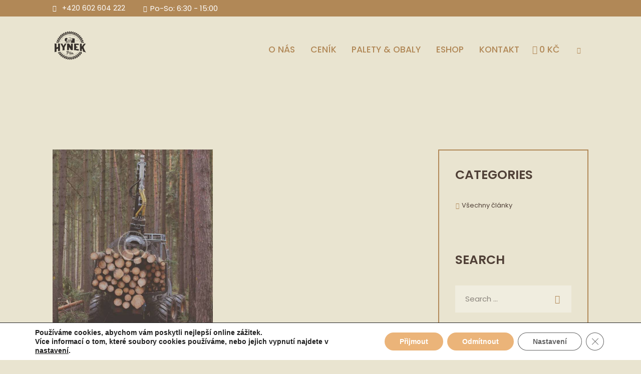

--- FILE ---
content_type: text/css
request_url: https://pilarohozec.cz/wp-content/themes/fortunio/css/theme.css
body_size: 20727
content:
/*
Attention! Do not modify this .css-file!
Please, make all necessary changes in the corresponding .less-file!
*/
@charset "utf-8";

body{font-family:"Poppins", sans-serif;font-size:15px;line-height:1.7em;font-weight:400;}.tribe-events-content p,.logo_descr,td,.post_author .post_author_info,p,ul li,ol,dl,address,.sc_audio .sc_audio_author,.sc_skills_label,.sc_countdown.sc_countdown_style_1 .sc_countdown_label{font-size:13px;line-height:1.6em;}.scheme_original .body_wrap{color:#8b857d;}.scheme_dark .body_wrap{color:#8b857d;}.scheme_original .sidebar{border-color:#b18857;}.scheme_dark .sidebar{border-color:#b18857;}h1{font-family:"Poppins", sans-serif;font-size:6.8333em;line-height:1.3em;font-weight:600;margin-top:0.5em;margin-bottom:0.4em;}h2{font-family:"Poppins", sans-serif;font-size:4.5em;line-height:1.35em;font-weight:600;margin-top:0.6em;margin-bottom:0.6em;}h3{font-family:"Poppins", sans-serif;font-size:3.5em;line-height:1.2em;font-weight:600;margin-top:1.05em;margin-bottom:1.05em;}h4{font-family:"Poppins", sans-serif;font-size:2.6667em;line-height:1.35em;font-weight:600;margin-top:0.54em;margin-bottom:0.54em;}h5{font-family:"Poppins", sans-serif;font-size:1.66em;line-height:1.37em;font-weight:600;margin-top:0.76em;margin-bottom:0.76em;}h6{font-family:"Poppins", sans-serif;font-size:1em;line-height:1.25em;font-weight:500;margin-top:0.9em;margin-bottom:0.9em;}.tribe-events-event-meta,.single-tribe_events .tribe-events-content,.tribe-events-schedule h2,.tribe-common .tribe-events-c-top-bar__datepicker-button,.tribe-common .tribe-common-b2,.tribe-common .tribe-common-b3,.tribe-common .tribe-common-b5,.tribe-common.tribe-events .datepicker .datepicker-switch,.tribe-common .tribe-events-calendar-month__calendar-event-tooltip-datetime,.tribe-common.tribe-events .datepicker .day,.tribe-common.tribe-events .datepicker .dow,.tribe-common.tribe-events .tribe-events-calendar-list__event-date-tag-weekday,.tribe-common.tribe-events .tribe-common-h8,.tribe-common.tribe-events .tribe-events-c-view-selector__list-item-text,.tribe-common.tribe-events .tribe-events-calendar-month__day-date{font-family:"Poppins", sans-serif;font-size:15px;line-height:1.7em;font-weight:400;}.tribe-common .tribe-events-calendar-list__month-separator-text,.tribe-common .tribe-events-calendar-day__type-separator-text{font-family:"Poppins", sans-serif;font-size:1em;line-height:1.25em;font-weight:500;}.tribe-common .tribe-events-calendar-list__event-title-link,.tribe-common .tribe-events-calendar-day__event-title-link,.tribe-common .tribe-events-calendar-month-mobile-events__mobile-event-title-link,.tribe-common .tribe-events-calendar-month__calendar-event-tooltip-title{font-family:"Poppins", sans-serif;font-size:3.5em;line-height:1.2em;font-weight:600;}.tribe-common .tribe-common-c-btn,.tribe-common a.tribe-common-c-btn,.tribe-common.tribe-events .tribe-common-h5,.tribe-common.tribe-events .tribe-events-c-ical__link,.tribe-common.tribe-events .tribe-events-c-nav__prev,.tribe-common.tribe-events .tribe-events-c-nav__next{font-family:"Poppins", sans-serif;font-size:1.66em;line-height:1.37em;font-weight:600;}.tribe-common.tribe-events .tribe-events-c-search__button,.tribe-common.tribe-events .tribe-events-c-nav__prev,.tribe-common.tribe-events .tribe-events-c-nav__next,.tribe-common.tribe-events .tribe-events-c-ical__link{font-family:"Poppins", sans-serif;font-size:1em;line-height:1.25em;font-weight:500;}.scheme_original h1,.scheme_original h2,.scheme_original h3,.scheme_original h4,.scheme_original h5,.scheme_original h1 a,.scheme_original h2 a,.scheme_original h3 a,.scheme_original h4 a,.scheme_original h5 a{color:#504037;}.scheme_dark h1,.scheme_dark h2,.scheme_dark h3,.scheme_dark h4,.scheme_dark h5,.scheme_dark h1 a,.scheme_dark h2 a,.scheme_dark h3 a,.scheme_dark h4 a,.scheme_dark h5 a{color:#504037;}.scheme_original h6,.scheme_original h6 a{color:#b18857;}.scheme_dark h6,.scheme_dark h6 a{color:#b18857;}.scheme_original a{color:#b18857;}.scheme_dark a{color:#b18857;}.scheme_original a:hover{color:#7f6342;}.scheme_dark a:hover{color:#987143;}.scheme_original blockquote{background-color:#504037;}.scheme_dark blockquote{background-color:#504037;}.scheme_original blockquote:before{color:#f0eddf;}.scheme_dark blockquote:before{color:#423d38;}.scheme_original blockquote,.scheme_original blockquote p{color:#f0eddf;}.scheme_dark blockquote,.scheme_dark blockquote p{color:#423d38;}.scheme_original blockquote > a,.scheme_original blockquote > p > a,.scheme_original blockquote cite{color:#f0eddf;}.scheme_dark blockquote > a,.scheme_dark blockquote > p > a,.scheme_dark blockquote cite{color:#423d38;}.scheme_original blockquote > a:hover,.scheme_original blockquote > p > a:hover,.scheme_original blockquote cite:hover{color:#7f6342;}.scheme_dark blockquote > a:hover,.scheme_dark blockquote > p > a:hover,.scheme_dark blockquote cite:hover{color:#987143;}.scheme_original .accent1{color:#b18857;}.scheme_dark .accent1{color:#b18857;}.scheme_original .accent1_bgc{background-color:#b18857;}.scheme_dark .accent1_bgc{background-color:#b18857;}.scheme_original .accent1_bg{background:#b18857;}.scheme_dark .accent1_bg{background:#b18857;}.scheme_original .accent1_border{border-color:#b18857;}.scheme_dark .accent1_border{border-color:#b18857;}.scheme_original a.accent1:hover{color:#7f6342;}.scheme_dark a.accent1:hover{color:#987143;}.scheme_original .post_content.ih-item.circle.effect1.colored .info,.scheme_original .post_content.ih-item.circle.effect2.colored .info,.scheme_original .post_content.ih-item.circle.effect3.colored .info,.scheme_original .post_content.ih-item.circle.effect4.colored .info,.scheme_original .post_content.ih-item.circle.effect5.colored .info .info-back,.scheme_original .post_content.ih-item.circle.effect6.colored .info,.scheme_original .post_content.ih-item.circle.effect7.colored .info,.scheme_original .post_content.ih-item.circle.effect8.colored .info,.scheme_original .post_content.ih-item.circle.effect9.colored .info,.scheme_original .post_content.ih-item.circle.effect10.colored .info,.scheme_original .post_content.ih-item.circle.effect11.colored .info,.scheme_original .post_content.ih-item.circle.effect12.colored .info,.scheme_original .post_content.ih-item.circle.effect13.colored .info,.scheme_original .post_content.ih-item.circle.effect14.colored .info,.scheme_original .post_content.ih-item.circle.effect15.colored .info,.scheme_original .post_content.ih-item.circle.effect16.colored .info,.scheme_original .post_content.ih-item.circle.effect18.colored .info .info-back,.scheme_original .post_content.ih-item.circle.effect19.colored .info,.scheme_original .post_content.ih-item.circle.effect20.colored .info .info-back,.scheme_original .post_content.ih-item.square.effect1.colored .info,.scheme_original .post_content.ih-item.square.effect2.colored .info,.scheme_original .post_content.ih-item.square.effect3.colored .info,.scheme_original .post_content.ih-item.square.effect4.colored .mask1,.scheme_original .post_content.ih-item.square.effect4.colored .mask2,.scheme_original .post_content.ih-item.square.effect5.colored .info,.scheme_original .post_content.ih-item.square.effect6.colored .info,.scheme_original .post_content.ih-item.square.effect7.colored .info,.scheme_original .post_content.ih-item.square.effect8.colored .info,.scheme_original .post_content.ih-item.square.effect9.colored .info .info-back,.scheme_original .post_content.ih-item.square.effect10.colored .info,.scheme_original .post_content.ih-item.square.effect11.colored .info,.scheme_original .post_content.ih-item.square.effect12.colored .info,.scheme_original .post_content.ih-item.square.effect13.colored .info,.scheme_original .post_content.ih-item.square.effect14.colored .info,.scheme_original .post_content.ih-item.square.effect15.colored .info,.scheme_original .post_content.ih-item.circle.effect20.colored .info .info-back,.scheme_original .post_content.ih-item.square.effect_book.colored .info,.scheme_original .post_content.ih-item.square.effect_pull.colored .post_descr{background:#b18857;}.scheme_dark .post_content.ih-item.circle.effect1.colored .info,.scheme_dark .post_content.ih-item.circle.effect2.colored .info,.scheme_dark .post_content.ih-item.circle.effect3.colored .info,.scheme_dark .post_content.ih-item.circle.effect4.colored .info,.scheme_dark .post_content.ih-item.circle.effect5.colored .info .info-back,.scheme_dark .post_content.ih-item.circle.effect6.colored .info,.scheme_dark .post_content.ih-item.circle.effect7.colored .info,.scheme_dark .post_content.ih-item.circle.effect8.colored .info,.scheme_dark .post_content.ih-item.circle.effect9.colored .info,.scheme_dark .post_content.ih-item.circle.effect10.colored .info,.scheme_dark .post_content.ih-item.circle.effect11.colored .info,.scheme_dark .post_content.ih-item.circle.effect12.colored .info,.scheme_dark .post_content.ih-item.circle.effect13.colored .info,.scheme_dark .post_content.ih-item.circle.effect14.colored .info,.scheme_dark .post_content.ih-item.circle.effect15.colored .info,.scheme_dark .post_content.ih-item.circle.effect16.colored .info,.scheme_dark .post_content.ih-item.circle.effect18.colored .info .info-back,.scheme_dark .post_content.ih-item.circle.effect19.colored .info,.scheme_dark .post_content.ih-item.circle.effect20.colored .info .info-back,.scheme_dark .post_content.ih-item.square.effect1.colored .info,.scheme_dark .post_content.ih-item.square.effect2.colored .info,.scheme_dark .post_content.ih-item.square.effect3.colored .info,.scheme_dark .post_content.ih-item.square.effect4.colored .mask1,.scheme_dark .post_content.ih-item.square.effect4.colored .mask2,.scheme_dark .post_content.ih-item.square.effect5.colored .info,.scheme_dark .post_content.ih-item.square.effect6.colored .info,.scheme_dark .post_content.ih-item.square.effect7.colored .info,.scheme_dark .post_content.ih-item.square.effect8.colored .info,.scheme_dark .post_content.ih-item.square.effect9.colored .info .info-back,.scheme_dark .post_content.ih-item.square.effect10.colored .info,.scheme_dark .post_content.ih-item.square.effect11.colored .info,.scheme_dark .post_content.ih-item.square.effect12.colored .info,.scheme_dark .post_content.ih-item.square.effect13.colored .info,.scheme_dark .post_content.ih-item.square.effect14.colored .info,.scheme_dark .post_content.ih-item.square.effect15.colored .info,.scheme_dark .post_content.ih-item.circle.effect20.colored .info .info-back,.scheme_dark .post_content.ih-item.square.effect_book.colored .info,.scheme_dark .post_content.ih-item.square.effect_pull.colored .post_descr{background:#b18857;}.scheme_original .post_content.ih-item.circle.effect1.colored .info,.scheme_original .post_content.ih-item.circle.effect2.colored .info,.scheme_original .post_content.ih-item.circle.effect3.colored .info,.scheme_original .post_content.ih-item.circle.effect4.colored .info,.scheme_original .post_content.ih-item.circle.effect5.colored .info .info-back,.scheme_original .post_content.ih-item.circle.effect6.colored .info,.scheme_original .post_content.ih-item.circle.effect7.colored .info,.scheme_original .post_content.ih-item.circle.effect8.colored .info,.scheme_original .post_content.ih-item.circle.effect9.colored .info,.scheme_original .post_content.ih-item.circle.effect10.colored .info,.scheme_original .post_content.ih-item.circle.effect11.colored .info,.scheme_original .post_content.ih-item.circle.effect12.colored .info,.scheme_original .post_content.ih-item.circle.effect13.colored .info,.scheme_original .post_content.ih-item.circle.effect14.colored .info,.scheme_original .post_content.ih-item.circle.effect15.colored .info,.scheme_original .post_content.ih-item.circle.effect16.colored .info,.scheme_original .post_content.ih-item.circle.effect18.colored .info .info-back,.scheme_original .post_content.ih-item.circle.effect19.colored .info,.scheme_original .post_content.ih-item.circle.effect20.colored .info .info-back,.scheme_original .post_content.ih-item.square.effect1.colored .info,.scheme_original .post_content.ih-item.square.effect2.colored .info,.scheme_original .post_content.ih-item.square.effect3.colored .info,.scheme_original .post_content.ih-item.square.effect4.colored .mask1,.scheme_original .post_content.ih-item.square.effect4.colored .mask2,.scheme_original .post_content.ih-item.square.effect5.colored .info,.scheme_original .post_content.ih-item.square.effect6.colored .info,.scheme_original .post_content.ih-item.square.effect7.colored .info,.scheme_original .post_content.ih-item.square.effect8.colored .info,.scheme_original .post_content.ih-item.square.effect9.colored .info .info-back,.scheme_original .post_content.ih-item.square.effect10.colored .info,.scheme_original .post_content.ih-item.square.effect11.colored .info,.scheme_original .post_content.ih-item.square.effect12.colored .info,.scheme_original .post_content.ih-item.square.effect13.colored .info,.scheme_original .post_content.ih-item.square.effect14.colored .info,.scheme_original .post_content.ih-item.square.effect15.colored .info,.scheme_original .post_content.ih-item.circle.effect20.colored .info .info-back,.scheme_original .post_content.ih-item.square.effect_book.colored .info,.scheme_original .post_content.ih-item.square.effect_pull.colored .post_descr{color:#fff;}.scheme_dark .post_content.ih-item.circle.effect1.colored .info,.scheme_dark .post_content.ih-item.circle.effect2.colored .info,.scheme_dark .post_content.ih-item.circle.effect3.colored .info,.scheme_dark .post_content.ih-item.circle.effect4.colored .info,.scheme_dark .post_content.ih-item.circle.effect5.colored .info .info-back,.scheme_dark .post_content.ih-item.circle.effect6.colored .info,.scheme_dark .post_content.ih-item.circle.effect7.colored .info,.scheme_dark .post_content.ih-item.circle.effect8.colored .info,.scheme_dark .post_content.ih-item.circle.effect9.colored .info,.scheme_dark .post_content.ih-item.circle.effect10.colored .info,.scheme_dark .post_content.ih-item.circle.effect11.colored .info,.scheme_dark .post_content.ih-item.circle.effect12.colored .info,.scheme_dark .post_content.ih-item.circle.effect13.colored .info,.scheme_dark .post_content.ih-item.circle.effect14.colored .info,.scheme_dark .post_content.ih-item.circle.effect15.colored .info,.scheme_dark .post_content.ih-item.circle.effect16.colored .info,.scheme_dark .post_content.ih-item.circle.effect18.colored .info .info-back,.scheme_dark .post_content.ih-item.circle.effect19.colored .info,.scheme_dark .post_content.ih-item.circle.effect20.colored .info .info-back,.scheme_dark .post_content.ih-item.square.effect1.colored .info,.scheme_dark .post_content.ih-item.square.effect2.colored .info,.scheme_dark .post_content.ih-item.square.effect3.colored .info,.scheme_dark .post_content.ih-item.square.effect4.colored .mask1,.scheme_dark .post_content.ih-item.square.effect4.colored .mask2,.scheme_dark .post_content.ih-item.square.effect5.colored .info,.scheme_dark .post_content.ih-item.square.effect6.colored .info,.scheme_dark .post_content.ih-item.square.effect7.colored .info,.scheme_dark .post_content.ih-item.square.effect8.colored .info,.scheme_dark .post_content.ih-item.square.effect9.colored .info .info-back,.scheme_dark .post_content.ih-item.square.effect10.colored .info,.scheme_dark .post_content.ih-item.square.effect11.colored .info,.scheme_dark .post_content.ih-item.square.effect12.colored .info,.scheme_dark .post_content.ih-item.square.effect13.colored .info,.scheme_dark .post_content.ih-item.square.effect14.colored .info,.scheme_dark .post_content.ih-item.square.effect15.colored .info,.scheme_dark .post_content.ih-item.circle.effect20.colored .info .info-back,.scheme_dark .post_content.ih-item.square.effect_book.colored .info,.scheme_dark .post_content.ih-item.square.effect_pull.colored .post_descr{color:#fff;}.scheme_original .post_content.ih-item.circle.effect1.colored .info,.scheme_original .post_content.ih-item.circle.effect2.colored .info,.scheme_original .post_content.ih-item.circle.effect5.colored .info .info-back,.scheme_original .post_content.ih-item.circle.effect19.colored .info,.scheme_original .post_content.ih-item.square.effect4.colored .mask1,.scheme_original .post_content.ih-item.square.effect4.colored .mask2,.scheme_original .post_content.ih-item.square.effect6.colored .info,.scheme_original .post_content.ih-item.square.effect7.colored .info,.scheme_original .post_content.ih-item.square.effect12.colored .info,.scheme_original .post_content.ih-item.square.effect13.colored .info,.scheme_original .post_content.ih-item.square.effect_more.colored .info,.scheme_original .post_content.ih-item.square.effect_dir.colored .info,.scheme_original .post_content.ih-item.square.effect_shift.colored .info{background:rgba(177,136,87,0.6);}.scheme_dark .post_content.ih-item.circle.effect1.colored .info,.scheme_dark .post_content.ih-item.circle.effect2.colored .info,.scheme_dark .post_content.ih-item.circle.effect5.colored .info .info-back,.scheme_dark .post_content.ih-item.circle.effect19.colored .info,.scheme_dark .post_content.ih-item.square.effect4.colored .mask1,.scheme_dark .post_content.ih-item.square.effect4.colored .mask2,.scheme_dark .post_content.ih-item.square.effect6.colored .info,.scheme_dark .post_content.ih-item.square.effect7.colored .info,.scheme_dark .post_content.ih-item.square.effect12.colored .info,.scheme_dark .post_content.ih-item.square.effect13.colored .info,.scheme_dark .post_content.ih-item.square.effect_more.colored .info,.scheme_dark .post_content.ih-item.square.effect_dir.colored .info,.scheme_dark .post_content.ih-item.square.effect_shift.colored .info{background:rgba(177,136,87,0.6);}.scheme_original .post_content.ih-item.circle.effect1.colored .info,.scheme_original .post_content.ih-item.circle.effect2.colored .info,.scheme_original .post_content.ih-item.circle.effect5.colored .info .info-back,.scheme_original .post_content.ih-item.circle.effect19.colored .info,.scheme_original .post_content.ih-item.square.effect4.colored .mask1,.scheme_original .post_content.ih-item.square.effect4.colored .mask2,.scheme_original .post_content.ih-item.square.effect6.colored .info,.scheme_original .post_content.ih-item.square.effect7.colored .info,.scheme_original .post_content.ih-item.square.effect12.colored .info,.scheme_original .post_content.ih-item.square.effect13.colored .info,.scheme_original .post_content.ih-item.square.effect_more.colored .info,.scheme_original .post_content.ih-item.square.effect_dir.colored .info,.scheme_original .post_content.ih-item.square.effect_shift.colored .info{color:#fff;}.scheme_dark .post_content.ih-item.circle.effect1.colored .info,.scheme_dark .post_content.ih-item.circle.effect2.colored .info,.scheme_dark .post_content.ih-item.circle.effect5.colored .info .info-back,.scheme_dark .post_content.ih-item.circle.effect19.colored .info,.scheme_dark .post_content.ih-item.square.effect4.colored .mask1,.scheme_dark .post_content.ih-item.square.effect4.colored .mask2,.scheme_dark .post_content.ih-item.square.effect6.colored .info,.scheme_dark .post_content.ih-item.square.effect7.colored .info,.scheme_dark .post_content.ih-item.square.effect12.colored .info,.scheme_dark .post_content.ih-item.square.effect13.colored .info,.scheme_dark .post_content.ih-item.square.effect_more.colored .info,.scheme_dark .post_content.ih-item.square.effect_dir.colored .info,.scheme_dark .post_content.ih-item.square.effect_shift.colored .info{color:#fff;}.scheme_original .post_content.ih-item.square.effect_border.colored .img,.scheme_original .post_content.ih-item.square.effect_fade.colored .img,.scheme_original .post_content.ih-item.square.effect_slide.colored .img{background:#b18857;}.scheme_dark .post_content.ih-item.square.effect_border.colored .img,.scheme_dark .post_content.ih-item.square.effect_fade.colored .img,.scheme_dark .post_content.ih-item.square.effect_slide.colored .img{background:#b18857;}.scheme_original .post_content.ih-item.square.effect_border.colored .info,.scheme_original .post_content.ih-item.square.effect_fade.colored .info,.scheme_original .post_content.ih-item.square.effect_slide.colored .info{color:#fff;}.scheme_dark .post_content.ih-item.square.effect_border.colored .info,.scheme_dark .post_content.ih-item.square.effect_fade.colored .info,.scheme_dark .post_content.ih-item.square.effect_slide.colored .info{color:#fff;}.scheme_original .post_content.ih-item.square.effect_border.colored .info:before,.scheme_original .post_content.ih-item.square.effect_border.colored .info:after{border-color:#fff;}.scheme_dark .post_content.ih-item.square.effect_border.colored .info:before,.scheme_dark .post_content.ih-item.square.effect_border.colored .info:after{border-color:#fff;}.scheme_original .post_content.ih-item.circle.effect1 .spinner{border-right-color:#b18857;}.scheme_dark .post_content.ih-item.circle.effect1 .spinner{border-right-color:#b18857;}.scheme_original .post_content.ih-item.circle.effect1 .spinner{border-bottom-color:#b18857;}.scheme_dark .post_content.ih-item.circle.effect1 .spinner{border-bottom-color:#b18857;}.scheme_original .post_content.ih-item .post_readmore .post_readmore_label,.scheme_original .post_content.ih-item .info a,.scheme_original .post_content.ih-item .info a > span{color:#fff;}.scheme_dark .post_content.ih-item .post_readmore .post_readmore_label,.scheme_dark .post_content.ih-item .info a,.scheme_dark .post_content.ih-item .info a > span{color:#fff;}.scheme_original .post_content.ih-item .post_readmore:hover .post_readmore_label,.scheme_original .post_content.ih-item .info a:hover,.scheme_original .post_content.ih-item .info a:hover > span{color:#fff;}.scheme_dark .post_content.ih-item .post_readmore:hover .post_readmore_label,.scheme_dark .post_content.ih-item .info a:hover,.scheme_dark .post_content.ih-item .info a:hover > span{color:#fff;}.scheme_original td,.scheme_original th{border-color:#b18857;}.scheme_dark td,.scheme_dark th{border-color:#b18857;}.scheme_original td,.scheme_original th{background-color:#f0eddf;}.scheme_dark td,.scheme_dark th{background-color:#423d38;}.scheme_original .sc_table table{color:#8b857d;}.scheme_dark .sc_table table{color:#8b857d;}.scheme_original .sc_table table tr:first-child{background-color:#b18857;}.scheme_dark .sc_table table tr:first-child{background-color:#b18857;}.scheme_original .sc_table table tr:first-child{color:#fff;}.scheme_dark .sc_table table tr:first-child{color:#fff;}.scheme_original .sc_table table tr:first-child td{background-color:#b18857;}.scheme_dark .sc_table table tr:first-child td{background-color:#b18857;}.scheme_original pre.code,.scheme_original #toc .toc_item.current,.scheme_original #toc .toc_item:hover{border-color:#b18857;}.scheme_dark pre.code,.scheme_dark #toc .toc_item.current,.scheme_dark #toc .toc_item:hover{border-color:#b18857;}.scheme_original .sc_table table th,.scheme_original .sc_table table td{background-color:#f0eddf;}.scheme_dark .sc_table table th,.scheme_dark .sc_table table td{background-color:#423d38;}.scheme_original ::selection,.scheme_original ::-moz-selection{background-color:#b18857;}.scheme_dark ::selection,.scheme_dark ::-moz-selection{background-color:#b18857;}.scheme_original ::selection,.scheme_original ::-moz-selection{color:#fff;}.scheme_dark ::selection,.scheme_dark ::-moz-selection{color:#fff;}input[type="text"],input[type="number"],input[type="email"],input[type="tel"],input[type="search"],input[type="password"],select,.widget_area_inner .widget_archive select,.wp-block-archives select,.widget_text select,textarea,.select2-container .select2-selection,.select2-container .select2-choice{line-height:2.1em;}.scheme_original input[type="text"],.scheme_original input[type="number"],.scheme_original input[type="email"],.scheme_original input[type="tel"],.scheme_original input[type="search"],.scheme_original input[type="password"],.scheme_original select,.scheme_original .widget_area_inner .widget_archive select,.scheme_original .wp-block-archives select,.scheme_original .widget_text select,.scheme_original textarea,.scheme_original .select2-container .select2-selection,.scheme_original .select2-container .select2-choice{color:#8a8a8a;}.scheme_dark input[type="text"],.scheme_dark input[type="number"],.scheme_dark input[type="email"],.scheme_dark input[type="tel"],.scheme_dark input[type="search"],.scheme_dark input[type="password"],.scheme_dark select,.scheme_dark .widget_area_inner .widget_archive select,.scheme_dark .wp-block-archives select,.scheme_dark .widget_text select,.scheme_dark textarea,.scheme_dark .select2-container .select2-selection,.scheme_dark .select2-container .select2-choice{color:#8a8a8a;}.scheme_original input[type="text"],.scheme_original input[type="number"],.scheme_original input[type="email"],.scheme_original input[type="tel"],.scheme_original input[type="search"],.scheme_original input[type="password"],.scheme_original select,.scheme_original .widget_area_inner .widget_archive select,.scheme_original .wp-block-archives select,.scheme_original .widget_text select,.scheme_original textarea,.scheme_original .select2-container .select2-selection,.scheme_original .select2-container .select2-choice{border-color:rgba(221,221,221,0);}.scheme_dark input[type="text"],.scheme_dark input[type="number"],.scheme_dark input[type="email"],.scheme_dark input[type="tel"],.scheme_dark input[type="search"],.scheme_dark input[type="password"],.scheme_dark select,.scheme_dark .widget_area_inner .widget_archive select,.scheme_dark .wp-block-archives select,.scheme_dark .widget_text select,.scheme_dark textarea,.scheme_dark .select2-container .select2-selection,.scheme_dark .select2-container .select2-choice{border-color:rgba(231,231,231,0);}.scheme_original input[type="text"],.scheme_original input[type="number"],.scheme_original input[type="email"],.scheme_original input[type="tel"],.scheme_original input[type="search"],.scheme_original input[type="password"],.scheme_original select,.scheme_original .widget_area_inner .widget_archive select,.scheme_original .wp-block-archives select,.scheme_original .widget_text select,.scheme_original textarea,.scheme_original .select2-container .select2-selection,.scheme_original .select2-container .select2-choice{background-color:#f0eddf;}.scheme_dark input[type="text"],.scheme_dark input[type="number"],.scheme_dark input[type="email"],.scheme_dark input[type="tel"],.scheme_dark input[type="search"],.scheme_dark input[type="password"],.scheme_dark select,.scheme_dark .widget_area_inner .widget_archive select,.scheme_dark .wp-block-archives select,.scheme_dark .widget_text select,.scheme_dark textarea,.scheme_dark .select2-container .select2-selection,.scheme_dark .select2-container .select2-choice{background-color:#423d38;}.scheme_original input[type="text"]:hover,.scheme_original input[type="number"]:hover,.scheme_original input[type="email"]:hover,.scheme_original input[type="tel"]:hover,.scheme_original input[type="search"]:hover,.scheme_original input[type="password"]:hover,.scheme_original .select2-container .select2-selection:hover,.scheme_original select:hover,.scheme_original textarea:hover{border-color:#b18857;}.scheme_dark input[type="text"]:hover,.scheme_dark input[type="number"]:hover,.scheme_dark input[type="email"]:hover,.scheme_dark input[type="tel"]:hover,.scheme_dark input[type="search"]:hover,.scheme_dark input[type="password"]:hover,.scheme_dark .select2-container .select2-selection:hover,.scheme_dark select:hover,.scheme_dark textarea:hover{border-color:#b18857;}.scheme_original input[type="text"]:focus,.scheme_original input[type="number"]:focus,.scheme_original .woocommerce-cart form.woocommerce-cart-form div.quantity input[type="number"],.scheme_original input[type="email"]:focus,.scheme_original input[type="tel"]:focus,.scheme_original input[type="search"]:focus,.scheme_original input[type="password"]:focus,.scheme_original select:focus,.scheme_original textarea:focus,.scheme_original .select2-container .select2-choice:hover,.scheme_original .select2-container .select2-selection:hover{border-color:#504037;}.scheme_dark input[type="text"]:focus,.scheme_dark input[type="number"]:focus,.scheme_dark .woocommerce-cart form.woocommerce-cart-form div.quantity input[type="number"],.scheme_dark input[type="email"]:focus,.scheme_dark input[type="tel"]:focus,.scheme_dark input[type="search"]:focus,.scheme_dark input[type="password"]:focus,.scheme_dark select:focus,.scheme_dark textarea:focus,.scheme_dark .select2-container .select2-choice:hover,.scheme_dark .select2-container .select2-selection:hover{border-color:#504037;}.scheme_original input::-webkit-input-placeholder,.scheme_original textarea::-webkit-input-placeholder{color:#8b857d;}.scheme_dark input::-webkit-input-placeholder,.scheme_dark textarea::-webkit-input-placeholder{color:#8b857d;}.scheme_original .sc_input_hover_accent input[type="text"]:focus,.scheme_original .sc_input_hover_accent input[type="number"]:focus,.scheme_original .sc_input_hover_accent input[type="email"]:focus,.scheme_original .sc_input_hover_accent input[type="password"]:focus,.scheme_original .sc_input_hover_accent input[type="search"]:focus,.scheme_original .sc_input_hover_accent select:focus,.scheme_original .sc_input_hover_accent textarea:focus{-webkit-box-shadow:0px 0px 0px 2px #b18857;-moz-box-shadow:0px 0px 0px 2px #b18857;-ms-box-shadow:0px 0px 0px 2px #b18857;box-shadow:0px 0px 0px 2px #b18857;}.scheme_dark .sc_input_hover_accent input[type="text"]:focus,.scheme_dark .sc_input_hover_accent input[type="number"]:focus,.scheme_dark .sc_input_hover_accent input[type="email"]:focus,.scheme_dark .sc_input_hover_accent input[type="password"]:focus,.scheme_dark .sc_input_hover_accent input[type="search"]:focus,.scheme_dark .sc_input_hover_accent select:focus,.scheme_dark .sc_input_hover_accent textarea:focus{-webkit-box-shadow:0px 0px 0px 2px #b18857;-moz-box-shadow:0px 0px 0px 2px #b18857;-ms-box-shadow:0px 0px 0px 2px #b18857;box-shadow:0px 0px 0px 2px #b18857;}.scheme_original .sc_input_hover_accent input[type="text"] + label:before,.scheme_original .sc_input_hover_accent input[type="number"] + label:before,.scheme_original .sc_input_hover_accent input[type="email"] + label:before,.scheme_original .sc_input_hover_accent input[type="password"] + label:before,.scheme_original .sc_input_hover_accent input[type="search"] + label:before,.scheme_original .sc_input_hover_accent select + label:before,.scheme_original .sc_input_hover_accent textarea + label:before{color:rgba(177,136,87,0.6);}.scheme_dark .sc_input_hover_accent input[type="text"] + label:before,.scheme_dark .sc_input_hover_accent input[type="number"] + label:before,.scheme_dark .sc_input_hover_accent input[type="email"] + label:before,.scheme_dark .sc_input_hover_accent input[type="password"] + label:before,.scheme_dark .sc_input_hover_accent input[type="search"] + label:before,.scheme_dark .sc_input_hover_accent select + label:before,.scheme_dark .sc_input_hover_accent textarea + label:before{color:rgba(177,136,87,0.6);}.scheme_original .sc_input_hover_path input[type="text"] + label > .sc_form_graphic,.scheme_original .sc_input_hover_path input[type="number"] + label > .sc_form_graphic,.scheme_original .sc_input_hover_path input[type="email"] + label > .sc_form_graphic,.scheme_original .sc_input_hover_path input[type="password"] + label > .sc_form_graphic,.scheme_original .sc_input_hover_path input[type="search"] + label > .sc_form_graphic,.scheme_original .sc_input_hover_path textarea + label > .sc_form_graphic{stroke:#ddd;}.scheme_dark .sc_input_hover_path input[type="text"] + label > .sc_form_graphic,.scheme_dark .sc_input_hover_path input[type="number"] + label > .sc_form_graphic,.scheme_dark .sc_input_hover_path input[type="email"] + label > .sc_form_graphic,.scheme_dark .sc_input_hover_path input[type="password"] + label > .sc_form_graphic,.scheme_dark .sc_input_hover_path input[type="search"] + label > .sc_form_graphic,.scheme_dark .sc_input_hover_path textarea + label > .sc_form_graphic{stroke:#e7e7e7;}.scheme_original .sc_input_hover_jump .sc_form_label_content:before{color:#fff;}.scheme_dark .sc_input_hover_jump .sc_form_label_content:before{color:#fff;}.scheme_original .sc_input_hover_jump input[type="text"],.scheme_original .sc_input_hover_jump input[type="number"],.scheme_original .sc_input_hover_jump input[type="email"],.scheme_original .sc_input_hover_jump input[type="password"],.scheme_original .sc_input_hover_jump input[type="search"],.scheme_original .sc_input_hover_jump textarea{border-color:#ddd;}.scheme_dark .sc_input_hover_jump input[type="text"],.scheme_dark .sc_input_hover_jump input[type="number"],.scheme_dark .sc_input_hover_jump input[type="email"],.scheme_dark .sc_input_hover_jump input[type="password"],.scheme_dark .sc_input_hover_jump input[type="search"],.scheme_dark .sc_input_hover_jump textarea{border-color:#e7e7e7;}.scheme_original .sc_input_hover_jump input[type="text"]:focus,.scheme_original .sc_input_hover_jump input[type="number"]:focus,.scheme_original .sc_input_hover_jump input[type="email"]:focus,.scheme_original .sc_input_hover_jump input[type="password"]:focus,.scheme_original .sc_input_hover_jump input[type="search"]:focus,.scheme_original .sc_input_hover_jump textarea:focus,.scheme_original .sc_input_hover_jump input[type="text"].filled,.scheme_original .sc_input_hover_jump input[type="number"].filled,.scheme_original .sc_input_hover_jump input[type="email"].filled,.scheme_original .sc_input_hover_jump input[type="password"].filled,.scheme_original .sc_input_hover_jump input[type="search"].filled,.scheme_original .sc_input_hover_jump textarea.filled{border-color:#b18857;}.scheme_dark .sc_input_hover_jump input[type="text"]:focus,.scheme_dark .sc_input_hover_jump input[type="number"]:focus,.scheme_dark .sc_input_hover_jump input[type="email"]:focus,.scheme_dark .sc_input_hover_jump input[type="password"]:focus,.scheme_dark .sc_input_hover_jump input[type="search"]:focus,.scheme_dark .sc_input_hover_jump textarea:focus,.scheme_dark .sc_input_hover_jump input[type="text"].filled,.scheme_dark .sc_input_hover_jump input[type="number"].filled,.scheme_dark .sc_input_hover_jump input[type="email"].filled,.scheme_dark .sc_input_hover_jump input[type="password"].filled,.scheme_dark .sc_input_hover_jump input[type="search"].filled,.scheme_dark .sc_input_hover_jump textarea.filled{border-color:#b18857;}.scheme_original .sc_input_hover_underline input[type="text"] + label:before,.scheme_original .sc_input_hover_underline input[type="number"] + label:before,.scheme_original .sc_input_hover_underline input[type="email"] + label:before,.scheme_original .sc_input_hover_underline input[type="password"] + label:before,.scheme_original .sc_input_hover_underline input[type="search"] + label:before,.scheme_original .sc_input_hover_underline textarea + label:before{background-color:#ddd;}.scheme_dark .sc_input_hover_underline input[type="text"] + label:before,.scheme_dark .sc_input_hover_underline input[type="number"] + label:before,.scheme_dark .sc_input_hover_underline input[type="email"] + label:before,.scheme_dark .sc_input_hover_underline input[type="password"] + label:before,.scheme_dark .sc_input_hover_underline input[type="search"] + label:before,.scheme_dark .sc_input_hover_underline textarea + label:before{background-color:#e7e7e7;}.scheme_original .sc_input_hover_jump input[type="text"]:focus + label:before,.scheme_original .sc_input_hover_jump input[type="number"]:focus + label:before,.scheme_original .sc_input_hover_jump input[type="email"]:focus + label:before,.scheme_original .sc_input_hover_jump input[type="password"]:focus + label:before,.scheme_original .sc_input_hover_jump input[type="search"]:focus + label:before,.scheme_original .sc_input_hover_jump textarea:focus + label:before,.scheme_original .sc_input_hover_jump input[type="text"].filled + label:before,.scheme_original .sc_input_hover_jump input[type="number"].filled + label:before,.scheme_original .sc_input_hover_jump input[type="email"].filled + label:before,.scheme_original .sc_input_hover_jump input[type="password"].filled + label:before,.scheme_original .sc_input_hover_jump input[type="search"].filled + label:before,.scheme_original .sc_input_hover_jump textarea.filled + label:before{background-color:#bbb;}.scheme_dark .sc_input_hover_jump input[type="text"]:focus + label:before,.scheme_dark .sc_input_hover_jump input[type="number"]:focus + label:before,.scheme_dark .sc_input_hover_jump input[type="email"]:focus + label:before,.scheme_dark .sc_input_hover_jump input[type="password"]:focus + label:before,.scheme_dark .sc_input_hover_jump input[type="search"]:focus + label:before,.scheme_dark .sc_input_hover_jump textarea:focus + label:before,.scheme_dark .sc_input_hover_jump input[type="text"].filled + label:before,.scheme_dark .sc_input_hover_jump input[type="number"].filled + label:before,.scheme_dark .sc_input_hover_jump input[type="email"].filled + label:before,.scheme_dark .sc_input_hover_jump input[type="password"].filled + label:before,.scheme_dark .sc_input_hover_jump input[type="search"].filled + label:before,.scheme_dark .sc_input_hover_jump textarea.filled + label:before{background-color:#ddd;}.scheme_original .sc_input_hover_underline input[type="text"] + label > .sc_form_label_content,.scheme_original .sc_input_hover_underline input[type="number"] + label > .sc_form_label_content,.scheme_original .sc_input_hover_underline input[type="email"] + label > .sc_form_label_content,.scheme_original .sc_input_hover_underline input[type="password"] + label > .sc_form_label_content,.scheme_original .sc_input_hover_underline input[type="search"] + label > .sc_form_label_content,.scheme_original .sc_input_hover_underline textarea + label > .sc_form_label_content{color:#8a8a8a;}.scheme_dark .sc_input_hover_underline input[type="text"] + label > .sc_form_label_content,.scheme_dark .sc_input_hover_underline input[type="number"] + label > .sc_form_label_content,.scheme_dark .sc_input_hover_underline input[type="email"] + label > .sc_form_label_content,.scheme_dark .sc_input_hover_underline input[type="password"] + label > .sc_form_label_content,.scheme_dark .sc_input_hover_underline input[type="search"] + label > .sc_form_label_content,.scheme_dark .sc_input_hover_underline textarea + label > .sc_form_label_content{color:#8a8a8a;}.scheme_original .sc_input_hover_underline input[type="text"]:focus + label > .sc_form_label_content,.scheme_original .sc_input_hover_underline input[type="number"]:focus + label > .sc_form_label_content,.scheme_original .sc_input_hover_underline input[type="email"]:focus + label > .sc_form_label_content,.scheme_original .sc_input_hover_underline input[type="password"]:focus + label > .sc_form_label_content,.scheme_original .sc_input_hover_underline input[type="search"]:focus + label > .sc_form_label_content,.scheme_original .sc_input_hover_underline textarea:focus + label > .sc_form_label_content,.scheme_original .sc_input_hover_underline input[type="text"].filled + label > .sc_form_label_content,.scheme_original .sc_input_hover_underline input[type="number"].filled + label > .sc_form_label_content,.scheme_original .sc_input_hover_underline input[type="email"].filled + label > .sc_form_label_content,.scheme_original .sc_input_hover_underline input[type="password"].filled + label > .sc_form_label_content,.scheme_original .sc_input_hover_underline input[type="search"].filled + label > .sc_form_label_content,.scheme_original .sc_input_hover_underline textarea.filled + label > .sc_form_label_content{color:#232a34;}.scheme_dark .sc_input_hover_underline input[type="text"]:focus + label > .sc_form_label_content,.scheme_dark .sc_input_hover_underline input[type="number"]:focus + label > .sc_form_label_content,.scheme_dark .sc_input_hover_underline input[type="email"]:focus + label > .sc_form_label_content,.scheme_dark .sc_input_hover_underline input[type="password"]:focus + label > .sc_form_label_content,.scheme_dark .sc_input_hover_underline input[type="search"]:focus + label > .sc_form_label_content,.scheme_dark .sc_input_hover_underline textarea:focus + label > .sc_form_label_content,.scheme_dark .sc_input_hover_underline input[type="text"].filled + label > .sc_form_label_content,.scheme_dark .sc_input_hover_underline input[type="number"].filled + label > .sc_form_label_content,.scheme_dark .sc_input_hover_underline input[type="email"].filled + label > .sc_form_label_content,.scheme_dark .sc_input_hover_underline input[type="password"].filled + label > .sc_form_label_content,.scheme_dark .sc_input_hover_underline input[type="search"].filled + label > .sc_form_label_content,.scheme_dark .sc_input_hover_underline textarea.filled + label > .sc_form_label_content{color:#232a34;}.scheme_original .sc_input_hover_iconed input[type="text"] + label,.scheme_original .sc_input_hover_iconed input[type="number"] + label,.scheme_original .sc_input_hover_iconed input[type="email"] + label,.scheme_original .sc_input_hover_iconed input[type="password"] + label,.scheme_original .sc_input_hover_iconed input[type="search"] + label,.scheme_original .sc_input_hover_iconed textarea + label{color:#8a8a8a;}.scheme_dark .sc_input_hover_iconed input[type="text"] + label,.scheme_dark .sc_input_hover_iconed input[type="number"] + label,.scheme_dark .sc_input_hover_iconed input[type="email"] + label,.scheme_dark .sc_input_hover_iconed input[type="password"] + label,.scheme_dark .sc_input_hover_iconed input[type="search"] + label,.scheme_dark .sc_input_hover_iconed textarea + label{color:#8a8a8a;}.scheme_original .sc_input_hover_iconed input[type="text"]:focus + label,.scheme_original .sc_input_hover_iconed input[type="number"]:focus + label,.scheme_original .sc_input_hover_iconed input[type="email"]:focus + label,.scheme_original .sc_input_hover_iconed input[type="password"]:focus + label,.scheme_original .sc_input_hover_iconed input[type="search"]:focus + label,.scheme_original .sc_input_hover_iconed textarea:focus + label,.scheme_original .sc_input_hover_iconed input[type="text"].filled + label,.scheme_original .sc_input_hover_iconed input[type="number"].filled + label,.scheme_original .sc_input_hover_iconed input[type="email"].filled + label,.scheme_original .sc_input_hover_iconed input[type="password"].filled + label,.scheme_original .sc_input_hover_iconed input[type="search"].filled + label,.scheme_original .sc_input_hover_iconed textarea.filled + label{color:#232a34;}.scheme_dark .sc_input_hover_iconed input[type="text"]:focus + label,.scheme_dark .sc_input_hover_iconed input[type="number"]:focus + label,.scheme_dark .sc_input_hover_iconed input[type="email"]:focus + label,.scheme_dark .sc_input_hover_iconed input[type="password"]:focus + label,.scheme_dark .sc_input_hover_iconed input[type="search"]:focus + label,.scheme_dark .sc_input_hover_iconed textarea:focus + label,.scheme_dark .sc_input_hover_iconed input[type="text"].filled + label,.scheme_dark .sc_input_hover_iconed input[type="number"].filled + label,.scheme_dark .sc_input_hover_iconed input[type="email"].filled + label,.scheme_dark .sc_input_hover_iconed input[type="password"].filled + label,.scheme_dark .sc_input_hover_iconed input[type="search"].filled + label,.scheme_dark .sc_input_hover_iconed textarea.filled + label{color:#232a34;}.scheme_original body,.scheme_original .page_wrap,.scheme_original .copy_wrap,.scheme_original .sidebar_cart,.scheme_original .widget_area_inner,.scheme_original #page_preloader{background-color:#e9e4d0;}.scheme_dark body,.scheme_dark .page_wrap,.scheme_dark .copy_wrap,.scheme_dark .sidebar_cart,.scheme_dark .widget_area_inner,.scheme_dark #page_preloader{background-color:#352f2a;}.scheme_original .article_style_boxed .content > article > .post_content,.scheme_original .article_style_boxed[class*="single-"] .content > .comments_wrap,.scheme_original .article_style_boxed[class*="single-"] .content > article > .post_info_share,.scheme_original .article_style_boxed:not(.layout_excerpt):not(.single) .content .post_item{background-color:#423d38;}.scheme_dark .article_style_boxed .content > article > .post_content,.scheme_dark .article_style_boxed[class*="single-"] .content > .comments_wrap,.scheme_dark .article_style_boxed[class*="single-"] .content > article > .post_info_share,.scheme_dark .article_style_boxed:not(.layout_excerpt):not(.single) .content .post_item{background-color:#d6c3ad;}.scheme_original .comments_wrap{border-color:rgba(177,136,87,0.3);}.scheme_dark .comments_wrap{border-color:rgba(177,136,87,0.3);}.scheme_original .comments_list_wrap .comment_content{background-color:#f0eddf;}.scheme_dark .comments_list_wrap .comment_content{background-color:#423d38;}.scheme_original .top_panel_wrap_inner{background-color:#e9e4d0;}.scheme_dark .top_panel_wrap_inner{background-color:#352f2a;}.scheme_original .top_panel_fixed .top_panel_position_over.top_panel_wrap_inner{background-color:#423d38;}.scheme_dark .top_panel_fixed .top_panel_position_over.top_panel_wrap_inner{background-color:#d6c3ad;}.scheme_original .top_panel_inner_style_3 .top_panel_cart_button,.scheme_original .top_panel_inner_style_4 .top_panel_cart_button{background-color:rgba(127,99,66,0.2);}.scheme_dark .top_panel_inner_style_3 .top_panel_cart_button,.scheme_dark .top_panel_inner_style_4 .top_panel_cart_button{background-color:rgba(152,113,67,0.2);}.scheme_original .top_panel_style_8 .top_panel_buttons .top_panel_cart_button:before{background-color:#b18857;}.scheme_dark .top_panel_style_8 .top_panel_buttons .top_panel_cart_button:before{background-color:#b18857;}.scheme_original .top_panel_style_8 .top_panel_buttons .top_panel_cart_button:after{color:#fff;}.scheme_dark .top_panel_style_8 .top_panel_buttons .top_panel_cart_button:after{color:#fff;}.scheme_original .top_panel_middle .sidebar_cart:after,.scheme_original .top_panel_middle .sidebar_cart{border-color:#f0eddf;}.scheme_dark .top_panel_middle .sidebar_cart:after,.scheme_dark .top_panel_middle .sidebar_cart{border-color:#423d38;}.scheme_original .top_panel_middle .sidebar_cart:after,.scheme_original .top_panel_middle .sidebar_cart{background-color:#e9e4d0;}.scheme_dark .top_panel_middle .sidebar_cart:after,.scheme_dark .top_panel_middle .sidebar_cart{background-color:#352f2a;}.scheme_original .top_panel_inner_style_3 .top_panel_top,.scheme_original .top_panel_inner_style_4 .top_panel_top,.scheme_original .top_panel_inner_style_4 .top_panel_top a,.scheme_original .top_panel_inner_style_5 .top_panel_top,.scheme_original .top_panel_inner_style_3 .top_panel_top .sidebar_cart,.scheme_original .top_panel_inner_style_4 .top_panel_top .sidebar_cart{color:#fff;}.scheme_dark .top_panel_inner_style_3 .top_panel_top,.scheme_dark .top_panel_inner_style_4 .top_panel_top,.scheme_dark .top_panel_inner_style_4 .top_panel_top a,.scheme_dark .top_panel_inner_style_5 .top_panel_top,.scheme_dark .top_panel_inner_style_3 .top_panel_top .sidebar_cart,.scheme_dark .top_panel_inner_style_4 .top_panel_top .sidebar_cart{color:#fff;}.scheme_original .top_panel_inner_style_3 .top_panel_top,.scheme_original .top_panel_inner_style_4 .top_panel_top,.scheme_original .top_panel_inner_style_4 .top_panel_top a,.scheme_original .top_panel_inner_style_5 .top_panel_top,.scheme_original .top_panel_inner_style_3 .top_panel_top .sidebar_cart,.scheme_original .top_panel_inner_style_4 .top_panel_top .sidebar_cart{background-color:#b18857;}.scheme_dark .top_panel_inner_style_3 .top_panel_top,.scheme_dark .top_panel_inner_style_4 .top_panel_top,.scheme_dark .top_panel_inner_style_4 .top_panel_top a,.scheme_dark .top_panel_inner_style_5 .top_panel_top,.scheme_dark .top_panel_inner_style_3 .top_panel_top .sidebar_cart,.scheme_dark .top_panel_inner_style_4 .top_panel_top .sidebar_cart{background-color:#b18857;}.scheme_original .top_panel_top a{color:#8b857d;}.scheme_dark .top_panel_top a{color:#8b857d;}.scheme_original .top_panel_top a:hover{color:#7f6342;}.scheme_dark .top_panel_top a:hover{color:#987143;}.scheme_original .top_panel_inner_style_3 .top_panel_top a:hover,.scheme_original .top_panel_inner_style_3 .sc_socials.sc_socials_type_icons a:hover,.scheme_original .top_panel_inner_style_4 .top_panel_top a:hover,.scheme_original .top_panel_inner_style_4 .sc_socials.sc_socials_type_icons a:hover,.scheme_original .top_panel_inner_style_5 .top_panel_top a:hover,.scheme_original .top_panel_inner_style_5 .sc_socials.sc_socials_type_icons a:hover{color:#504037;}.scheme_dark .top_panel_inner_style_3 .top_panel_top a:hover,.scheme_dark .top_panel_inner_style_3 .sc_socials.sc_socials_type_icons a:hover,.scheme_dark .top_panel_inner_style_4 .top_panel_top a:hover,.scheme_dark .top_panel_inner_style_4 .sc_socials.sc_socials_type_icons a:hover,.scheme_dark .top_panel_inner_style_5 .top_panel_top a:hover,.scheme_dark .top_panel_inner_style_5 .sc_socials.sc_socials_type_icons a:hover{color:#504037;}.scheme_original .top_panel_inner_style_3 .top_panel_top a:hover,.scheme_original .top_panel_inner_style_3 .sc_socials.sc_socials_type_icons a:hover,.scheme_original .top_panel_inner_style_4 .top_panel_top a:hover,.scheme_original .top_panel_inner_style_4 .sc_socials.sc_socials_type_icons a:hover,.scheme_original .top_panel_inner_style_5 .top_panel_top a:hover,.scheme_original .top_panel_inner_style_5 .sc_socials.sc_socials_type_icons a:hover{background-color:rgba(255,255,255,0);}.scheme_dark .top_panel_inner_style_3 .top_panel_top a:hover,.scheme_dark .top_panel_inner_style_3 .sc_socials.sc_socials_type_icons a:hover,.scheme_dark .top_panel_inner_style_4 .top_panel_top a:hover,.scheme_dark .top_panel_inner_style_4 .sc_socials.sc_socials_type_icons a:hover,.scheme_dark .top_panel_inner_style_5 .top_panel_top a:hover,.scheme_dark .top_panel_inner_style_5 .sc_socials.sc_socials_type_icons a:hover{background-color:rgba(255,255,255,0);}.scheme_original .top_panel_inner_style_3 .top_panel_top a:hover,.scheme_original .top_panel_inner_style_3 .sc_socials.sc_socials_type_icons a:hover,.scheme_original .top_panel_inner_style_4 .top_panel_top a:hover,.scheme_original .top_panel_inner_style_4 .sc_socials.sc_socials_type_icons a:hover,.scheme_original .top_panel_inner_style_5 .top_panel_top a:hover,.scheme_original .top_panel_inner_style_5 .sc_socials.sc_socials_type_icons a:hover{border-color:rgba(240,237,223,0);}.scheme_dark .top_panel_inner_style_3 .top_panel_top a:hover,.scheme_dark .top_panel_inner_style_3 .sc_socials.sc_socials_type_icons a:hover,.scheme_dark .top_panel_inner_style_4 .top_panel_top a:hover,.scheme_dark .top_panel_inner_style_4 .sc_socials.sc_socials_type_icons a:hover,.scheme_dark .top_panel_inner_style_5 .top_panel_top a:hover,.scheme_dark .top_panel_inner_style_5 .sc_socials.sc_socials_type_icons a:hover{border-color:rgba(66,61,56,0);}.scheme_original .sc_socials.sc_socials_type_icons a,.scheme_original .top_panel_inner_style_3 .search_results .post_info a > span,.scheme_original .top_panel_inner_style_3 .search_results .post_info a[class*="icon-"]{color:#fff;}.scheme_dark .sc_socials.sc_socials_type_icons a,.scheme_dark .top_panel_inner_style_3 .search_results .post_info a > span,.scheme_dark .top_panel_inner_style_3 .search_results .post_info a[class*="icon-"]{color:#fff;}.scheme_original .top_panel_inner_style_3 .search_results .post_info a[class*="icon-"]:hover{color:#fff;}.scheme_dark .top_panel_inner_style_3 .search_results .post_info a[class*="icon-"]:hover{color:#fff;}.scheme_original .menu_user_nav > li > a{color:#8b857d;}.scheme_dark .menu_user_nav > li > a{color:#8b857d;}.scheme_original .menu_user_nav > li > a:hover{color:#7f6342;}.scheme_dark .menu_user_nav > li > a:hover{color:#987143;}.scheme_original .top_panel_inner_style_3 .menu_user_nav > li > a,.scheme_original .top_panel_inner_style_4 .menu_user_nav > li > a,.scheme_original .top_panel_inner_style_5 .menu_user_nav > li > a{color:#fff;}.scheme_dark .top_panel_inner_style_3 .menu_user_nav > li > a,.scheme_dark .top_panel_inner_style_4 .menu_user_nav > li > a,.scheme_dark .top_panel_inner_style_5 .menu_user_nav > li > a{color:#fff;}.scheme_original .top_panel_inner_style_3 .menu_user_nav > li > a:hover,.scheme_original .top_panel_inner_style_4 .menu_user_nav > li > a:hover,.scheme_original .top_panel_inner_style_5 .menu_user_nav > li > a:hover{color:#fff;}.scheme_dark .top_panel_inner_style_3 .menu_user_nav > li > a:hover,.scheme_dark .top_panel_inner_style_4 .menu_user_nav > li > a:hover,.scheme_dark .top_panel_inner_style_5 .menu_user_nav > li > a:hover{color:#fff;}.scheme_original .menu_user_nav > li ul:not(.cart_list){border-color:#f0eddf;}.scheme_dark .menu_user_nav > li ul:not(.cart_list){border-color:#423d38;}.scheme_original .menu_user_nav > li ul:not(.cart_list){background-color:#e9e4d0;}.scheme_dark .menu_user_nav > li ul:not(.cart_list){background-color:#352f2a;}.scheme_original .top_panel_inner_style_1 .menu_user_nav > li > ul:after,.scheme_original .top_panel_inner_style_2 .menu_user_nav > li > ul:after{border-color:#f0eddf;}.scheme_dark .top_panel_inner_style_1 .menu_user_nav > li > ul:after,.scheme_dark .top_panel_inner_style_2 .menu_user_nav > li > ul:after{border-color:#423d38;}.scheme_original .top_panel_inner_style_1 .menu_user_nav > li > ul:after,.scheme_original .top_panel_inner_style_2 .menu_user_nav > li > ul:after{background-color:#e9e4d0;}.scheme_dark .top_panel_inner_style_1 .menu_user_nav > li > ul:after,.scheme_dark .top_panel_inner_style_2 .menu_user_nav > li > ul:after{background-color:#352f2a;}.scheme_original .top_panel_inner_style_3 .menu_user_nav > li > ul:after,.scheme_original .top_panel_inner_style_4 .menu_user_nav > li > ul:after,.scheme_original .top_panel_inner_style_5 .menu_user_nav > li > ul:after,.scheme_original .top_panel_inner_style_3 .menu_user_nav > li ul,.scheme_original .top_panel_inner_style_4 .menu_user_nav > li ul,.scheme_original .top_panel_inner_style_5 .menu_user_nav > li ul{color:#fff;}.scheme_dark .top_panel_inner_style_3 .menu_user_nav > li > ul:after,.scheme_dark .top_panel_inner_style_4 .menu_user_nav > li > ul:after,.scheme_dark .top_panel_inner_style_5 .menu_user_nav > li > ul:after,.scheme_dark .top_panel_inner_style_3 .menu_user_nav > li ul,.scheme_dark .top_panel_inner_style_4 .menu_user_nav > li ul,.scheme_dark .top_panel_inner_style_5 .menu_user_nav > li ul{color:#fff;}.scheme_original .top_panel_inner_style_3 .menu_user_nav > li > ul:after,.scheme_original .top_panel_inner_style_4 .menu_user_nav > li > ul:after,.scheme_original .top_panel_inner_style_5 .menu_user_nav > li > ul:after,.scheme_original .top_panel_inner_style_3 .menu_user_nav > li ul,.scheme_original .top_panel_inner_style_4 .menu_user_nav > li ul,.scheme_original .top_panel_inner_style_5 .menu_user_nav > li ul{background-color:#b18857;}.scheme_dark .top_panel_inner_style_3 .menu_user_nav > li > ul:after,.scheme_dark .top_panel_inner_style_4 .menu_user_nav > li > ul:after,.scheme_dark .top_panel_inner_style_5 .menu_user_nav > li > ul:after,.scheme_dark .top_panel_inner_style_3 .menu_user_nav > li ul,.scheme_dark .top_panel_inner_style_4 .menu_user_nav > li ul,.scheme_dark .top_panel_inner_style_5 .menu_user_nav > li ul{background-color:#b18857;}.scheme_original .top_panel_inner_style_3 .menu_user_nav > li > ul:after,.scheme_original .top_panel_inner_style_4 .menu_user_nav > li > ul:after,.scheme_original .top_panel_inner_style_5 .menu_user_nav > li > ul:after,.scheme_original .top_panel_inner_style_3 .menu_user_nav > li ul,.scheme_original .top_panel_inner_style_4 .menu_user_nav > li ul,.scheme_original .top_panel_inner_style_5 .menu_user_nav > li ul{border-color:#7f6342;}.scheme_dark .top_panel_inner_style_3 .menu_user_nav > li > ul:after,.scheme_dark .top_panel_inner_style_4 .menu_user_nav > li > ul:after,.scheme_dark .top_panel_inner_style_5 .menu_user_nav > li > ul:after,.scheme_dark .top_panel_inner_style_3 .menu_user_nav > li ul,.scheme_dark .top_panel_inner_style_4 .menu_user_nav > li ul,.scheme_dark .top_panel_inner_style_5 .menu_user_nav > li ul{border-color:#987143;}.scheme_original .menu_user_nav > li ul li a{color:#8a8a8a;}.scheme_dark .menu_user_nav > li ul li a{color:#8a8a8a;}.scheme_original .menu_user_nav > li ul li a:hover,.scheme_original .menu_user_nav > li ul li.current-menu-item > a,.scheme_original .menu_user_nav > li ul li.current-menu-ancestor > a{color:#232a34;}.scheme_dark .menu_user_nav > li ul li a:hover,.scheme_dark .menu_user_nav > li ul li.current-menu-item > a,.scheme_dark .menu_user_nav > li ul li.current-menu-ancestor > a{color:#232a34;}.scheme_original .menu_user_nav > li ul li a:hover,.scheme_original .menu_user_nav > li ul li.current-menu-item > a,.scheme_original .menu_user_nav > li ul li.current-menu-ancestor > a{background-color:#352f2a;}.scheme_dark .menu_user_nav > li ul li a:hover,.scheme_dark .menu_user_nav > li ul li.current-menu-item > a,.scheme_dark .menu_user_nav > li ul li.current-menu-ancestor > a{background-color:#241f1b;}.scheme_original .top_panel_inner_style_3 .menu_user_nav > li ul li a:hover,.scheme_original .top_panel_inner_style_3 .menu_user_nav > li ul li.current-menu-item > a,.scheme_original .top_panel_inner_style_3 .menu_user_nav > li ul li.current-menu-ancestor > a,.scheme_original .top_panel_inner_style_4 .menu_user_nav > li ul li a:hover,.scheme_original .top_panel_inner_style_4 .menu_user_nav > li ul li.current-menu-item > a,.scheme_original .top_panel_inner_style_4 .menu_user_nav > li ul li.current-menu-ancestor > a,.scheme_original .top_panel_inner_style_5 .menu_user_nav > li ul li a:hover,.scheme_original .top_panel_inner_style_5 .menu_user_nav > li ul li.current-menu-item > a,.scheme_original .top_panel_inner_style_5 .menu_user_nav > li ul li.current-menu-ancestor > a{background-color:#7f6342;}.scheme_dark .top_panel_inner_style_3 .menu_user_nav > li ul li a:hover,.scheme_dark .top_panel_inner_style_3 .menu_user_nav > li ul li.current-menu-item > a,.scheme_dark .top_panel_inner_style_3 .menu_user_nav > li ul li.current-menu-ancestor > a,.scheme_dark .top_panel_inner_style_4 .menu_user_nav > li ul li a:hover,.scheme_dark .top_panel_inner_style_4 .menu_user_nav > li ul li.current-menu-item > a,.scheme_dark .top_panel_inner_style_4 .menu_user_nav > li ul li.current-menu-ancestor > a,.scheme_dark .top_panel_inner_style_5 .menu_user_nav > li ul li a:hover,.scheme_dark .top_panel_inner_style_5 .menu_user_nav > li ul li.current-menu-item > a,.scheme_dark .top_panel_inner_style_5 .menu_user_nav > li ul li.current-menu-ancestor > a{background-color:#987143;}.scheme_original .menu_user_nav > li.menu_user_controls .user_avatar{border-color:#f0eddf;}.scheme_dark .menu_user_nav > li.menu_user_controls .user_avatar{border-color:#423d38;}.scheme_original .top_panel_inner_style_3 .menu_user_nav > li.menu_user_controls .user_avatar,.scheme_original .top_panel_inner_style_4 .menu_user_nav > li.menu_user_controls .user_avatar,.scheme_original .top_panel_inner_style_5 .menu_user_nav > li.menu_user_controls .user_avatar{border-color:#fff;}.scheme_dark .top_panel_inner_style_3 .menu_user_nav > li.menu_user_controls .user_avatar,.scheme_dark .top_panel_inner_style_4 .menu_user_nav > li.menu_user_controls .user_avatar,.scheme_dark .top_panel_inner_style_5 .menu_user_nav > li.menu_user_controls .user_avatar{border-color:#fff;}.scheme_original .menu_user_nav > li.menu_user_bookmarks .bookmarks_add{border-bottom-color:#ddd;}.scheme_dark .menu_user_nav > li.menu_user_bookmarks .bookmarks_add{border-bottom-color:#e7e7e7;}.scheme_original .top_panel_style_6 .top_panel_middle .menu_main_wrap{background-color:#b18857;}.scheme_dark .top_panel_style_6 .top_panel_middle .menu_main_wrap{background-color:#b18857;}.scheme_original .top_panel_middle{background-color:#e9e4d0;}.scheme_dark .top_panel_middle{background-color:#352f2a;}.scheme_original .top_panel_position_over.top_panel_middle{background-color:rgba(66,61,56,0.75);}.scheme_dark .top_panel_position_over.top_panel_middle{background-color:rgba(214,195,173,0.75);}.logo .logo_text{font-size:2.8571em;line-height:1em;font-weight:700;}.scheme_original .logo .logo_text{color:#504037;}.scheme_dark .logo .logo_text{color:#504037;}.scheme_original .logo .logo_slogan{color:#8b857d;}.scheme_dark .logo .logo_slogan{color:#8b857d;}.scheme_original .top_panel_bottom{background-color:#b18857;}.scheme_dark .top_panel_bottom{background-color:#b18857;}.scheme_original .top_panel_image_hover{background-color:rgba(127,99,66,0.8);}.scheme_dark .top_panel_image_hover{background-color:rgba(152,113,67,0.8);}.scheme_original .top_panel_image_header,.scheme_original .top_panel_image_title,.scheme_original .top_panel_over:not(.top_panel_fixed) .top_panel_style_7 .logo_text,.scheme_original .top_panel_over:not(.top_panel_fixed) .top_panel_style_7 .logo_slogan{color:#fff;}.scheme_dark .top_panel_image_header,.scheme_dark .top_panel_image_title,.scheme_dark .top_panel_over:not(.top_panel_fixed) .top_panel_style_7 .logo_text,.scheme_dark .top_panel_over:not(.top_panel_fixed) .top_panel_style_7 .logo_slogan{color:#fff;}.scheme_original .top_panel_image_header a,.scheme_original .top_panel_image_title > a,.scheme_original .top_panel_over:not(.top_panel_fixed) .top_panel_style_7 .menu_main_nav > li > a{color:#fff;}.scheme_dark .top_panel_image_header a,.scheme_dark .top_panel_image_title > a,.scheme_dark .top_panel_over:not(.top_panel_fixed) .top_panel_style_7 .menu_main_nav > li > a{color:#fff;}.scheme_original .post_featured .post_header a:hover,.scheme_original .top_panel_over:not(.top_panel_fixed) .top_panel_style_7 .menu_main_nav > li > a:hover{color:#fff;}.scheme_dark .post_featured .post_header a:hover,.scheme_dark .top_panel_over:not(.top_panel_fixed) .top_panel_style_7 .menu_main_nav > li > a:hover{color:#fff;}.menu_main_nav > li > a{padding:1.8em 0.76em 1.8em;font-size:1.166em;line-height:1.2em;font-weight:500;}.scheme_original .menu_main_nav > li > a{color:#b18857;}.scheme_dark .menu_main_nav > li > a{color:#b18857;}.top_panel_style_6 .menu_main_nav > li > a{padding:1.65em 0.76em 1.4em;}.scheme_original .top_panel_style_6 .menu_main_nav > li > a{color:#f0eddf;}.scheme_dark .top_panel_style_6 .menu_main_nav > li > a{color:#423d38;}.scheme_original .menu_main_nav > li ul{color:#f0eddf;}.scheme_dark .menu_main_nav > li ul{color:#423d38;}.scheme_original .menu_main_nav > li ul{background-color:#b18857;}.scheme_dark .menu_main_nav > li ul{background-color:#b18857;}.scheme_original .menu_main_nav > a:hover,.scheme_original .menu_main_nav > li > a:hover,.scheme_original .menu_main_nav > li.sfHover > a,.scheme_original .menu_main_nav > li.current-menu-item > a,.scheme_original .menu_main_nav > li.current-menu-parent > a,.scheme_original .menu_main_nav > li.current-menu-ancestor > a{color:rgba(80,64,55,0.8);}.scheme_dark .menu_main_nav > a:hover,.scheme_dark .menu_main_nav > li > a:hover,.scheme_dark .menu_main_nav > li.sfHover > a,.scheme_dark .menu_main_nav > li.current-menu-item > a,.scheme_dark .menu_main_nav > li.current-menu-parent > a,.scheme_dark .menu_main_nav > li.current-menu-ancestor > a{color:rgba(80,64,55,0.8);}.menu_main_nav > li ul{line-height:1.2857em;}.scheme_original .menu_main_nav > li > ul:before{border-color:#b18857;}.scheme_dark .menu_main_nav > li > ul:before{border-color:#b18857;}.scheme_original .menu_main_nav > li ul li a,.scheme_original .menu_main_nav > li ul li > a{color:#f0eddf;}.scheme_dark .menu_main_nav > li ul li a,.scheme_dark .menu_main_nav > li ul li > a{color:#423d38;}.scheme_original .menu_main_nav > li ul li a:hover,.scheme_original .menu_main_nav > li ul li.current-menu-item > a,.scheme_original .menu_main_nav > li ul li.current-menu-ancestor > a{color:#504037;}.scheme_dark .menu_main_nav > li ul li a:hover,.scheme_dark .menu_main_nav > li ul li.current-menu-item > a,.scheme_dark .menu_main_nav > li ul li.current-menu-ancestor > a{color:#504037;}.scheme_original .top_panel_inner_style_1 .menu_main_nav > li > a,.scheme_original .top_panel_inner_style_2 .menu_main_nav > li > a{color:#fff;}.scheme_dark .top_panel_inner_style_1 .menu_main_nav > li > a,.scheme_dark .top_panel_inner_style_2 .menu_main_nav > li > a{color:#fff;}.scheme_original .top_panel_inner_style_1 .menu_main_nav > li ul,.scheme_original .top_panel_inner_style_2 .menu_main_nav > li ul{border-color:#7f6342;}.scheme_dark .top_panel_inner_style_1 .menu_main_nav > li ul,.scheme_dark .top_panel_inner_style_2 .menu_main_nav > li ul{border-color:#987143;}.scheme_original .top_panel_inner_style_1 .menu_main_nav > li ul,.scheme_original .top_panel_inner_style_2 .menu_main_nav > li ul{background-color:#b18857;}.scheme_dark .top_panel_inner_style_1 .menu_main_nav > li ul,.scheme_dark .top_panel_inner_style_2 .menu_main_nav > li ul{background-color:#b18857;}.scheme_original .top_panel_inner_style_1 .menu_main_nav > li ul li a,.scheme_original .top_panel_inner_style_2 .menu_main_nav > li ul li a{color:#fff;}.scheme_dark .top_panel_inner_style_1 .menu_main_nav > li ul li a,.scheme_dark .top_panel_inner_style_2 .menu_main_nav > li ul li a{color:#fff;}.scheme_original .top_panel_inner_style_1 .menu_hover_fade .menu_main_nav > a:hover,.scheme_original .top_panel_inner_style_1 .menu_hover_fade .menu_main_nav > li > a:hover,.scheme_original .top_panel_inner_style_1 .menu_hover_fade .menu_main_nav > li.sfHover > a,.scheme_original .top_panel_inner_style_1 .menu_hover_fade .menu_main_nav > li.current-menu-item > a,.scheme_original .top_panel_inner_style_1 .menu_hover_fade .menu_main_nav > li.current-menu-parent > a,.scheme_original .top_panel_inner_style_1 .menu_hover_fade .menu_main_nav > li.current-menu-ancestor > a,.scheme_original .top_panel_inner_style_2 .menu_hover_fade .menu_main_nav > a:hover,.scheme_original .top_panel_inner_style_2 .menu_hover_fade .menu_main_nav > li > a:hover,.scheme_original .top_panel_inner_style_2 .menu_hover_fade .menu_main_nav > li.sfHover > a,.scheme_original .top_panel_inner_style_2 .menu_hover_fade .menu_main_nav > li.current-menu-item > a,.scheme_original .top_panel_inner_style_2 .menu_hover_fade .menu_main_nav > li.current-menu-parent > a,.scheme_original .top_panel_inner_style_2 .menu_hover_fade .menu_main_nav > li.current-menu-ancestor > a{color:#fff;}.scheme_dark .top_panel_inner_style_1 .menu_hover_fade .menu_main_nav > a:hover,.scheme_dark .top_panel_inner_style_1 .menu_hover_fade .menu_main_nav > li > a:hover,.scheme_dark .top_panel_inner_style_1 .menu_hover_fade .menu_main_nav > li.sfHover > a,.scheme_dark .top_panel_inner_style_1 .menu_hover_fade .menu_main_nav > li.current-menu-item > a,.scheme_dark .top_panel_inner_style_1 .menu_hover_fade .menu_main_nav > li.current-menu-parent > a,.scheme_dark .top_panel_inner_style_1 .menu_hover_fade .menu_main_nav > li.current-menu-ancestor > a,.scheme_dark .top_panel_inner_style_2 .menu_hover_fade .menu_main_nav > a:hover,.scheme_dark .top_panel_inner_style_2 .menu_hover_fade .menu_main_nav > li > a:hover,.scheme_dark .top_panel_inner_style_2 .menu_hover_fade .menu_main_nav > li.sfHover > a,.scheme_dark .top_panel_inner_style_2 .menu_hover_fade .menu_main_nav > li.current-menu-item > a,.scheme_dark .top_panel_inner_style_2 .menu_hover_fade .menu_main_nav > li.current-menu-parent > a,.scheme_dark .top_panel_inner_style_2 .menu_hover_fade .menu_main_nav > li.current-menu-ancestor > a{color:#fff;}.scheme_original .top_panel_inner_style_1 .menu_hover_fade .menu_main_nav > a:hover,.scheme_original .top_panel_inner_style_1 .menu_hover_fade .menu_main_nav > li > a:hover,.scheme_original .top_panel_inner_style_1 .menu_hover_fade .menu_main_nav > li.sfHover > a,.scheme_original .top_panel_inner_style_1 .menu_hover_fade .menu_main_nav > li.current-menu-item > a,.scheme_original .top_panel_inner_style_1 .menu_hover_fade .menu_main_nav > li.current-menu-parent > a,.scheme_original .top_panel_inner_style_1 .menu_hover_fade .menu_main_nav > li.current-menu-ancestor > a,.scheme_original .top_panel_inner_style_2 .menu_hover_fade .menu_main_nav > a:hover,.scheme_original .top_panel_inner_style_2 .menu_hover_fade .menu_main_nav > li > a:hover,.scheme_original .top_panel_inner_style_2 .menu_hover_fade .menu_main_nav > li.sfHover > a,.scheme_original .top_panel_inner_style_2 .menu_hover_fade .menu_main_nav > li.current-menu-item > a,.scheme_original .top_panel_inner_style_2 .menu_hover_fade .menu_main_nav > li.current-menu-parent > a,.scheme_original .top_panel_inner_style_2 .menu_hover_fade .menu_main_nav > li.current-menu-ancestor > a{background-color:#7f6342;}.scheme_dark .top_panel_inner_style_1 .menu_hover_fade .menu_main_nav > a:hover,.scheme_dark .top_panel_inner_style_1 .menu_hover_fade .menu_main_nav > li > a:hover,.scheme_dark .top_panel_inner_style_1 .menu_hover_fade .menu_main_nav > li.sfHover > a,.scheme_dark .top_panel_inner_style_1 .menu_hover_fade .menu_main_nav > li.current-menu-item > a,.scheme_dark .top_panel_inner_style_1 .menu_hover_fade .menu_main_nav > li.current-menu-parent > a,.scheme_dark .top_panel_inner_style_1 .menu_hover_fade .menu_main_nav > li.current-menu-ancestor > a,.scheme_dark .top_panel_inner_style_2 .menu_hover_fade .menu_main_nav > a:hover,.scheme_dark .top_panel_inner_style_2 .menu_hover_fade .menu_main_nav > li > a:hover,.scheme_dark .top_panel_inner_style_2 .menu_hover_fade .menu_main_nav > li.sfHover > a,.scheme_dark .top_panel_inner_style_2 .menu_hover_fade .menu_main_nav > li.current-menu-item > a,.scheme_dark .top_panel_inner_style_2 .menu_hover_fade .menu_main_nav > li.current-menu-parent > a,.scheme_dark .top_panel_inner_style_2 .menu_hover_fade .menu_main_nav > li.current-menu-ancestor > a{background-color:#987143;}.scheme_original .menu_hover_slide_box .menu_main_nav > li#blob{background-color:#352f2a;}.scheme_dark .menu_hover_slide_box .menu_main_nav > li#blob{background-color:#241f1b;}.scheme_original .top_panel_inner_style_1 .menu_hover_slide_box .menu_main_nav > li#blob,.scheme_original .top_panel_inner_style_2 .menu_hover_slide_box .menu_main_nav > li#blob{background-color:#7f6342;}.scheme_dark .top_panel_inner_style_1 .menu_hover_slide_box .menu_main_nav > li#blob,.scheme_dark .top_panel_inner_style_2 .menu_hover_slide_box .menu_main_nav > li#blob{background-color:#987143;}.scheme_original .menu_hover_slide_line .menu_main_nav > li#blob{background-color:#7f6342;}.scheme_dark .menu_hover_slide_line .menu_main_nav > li#blob{background-color:#189799;}.scheme_original .top_panel_inner_style_1 .menu_hover_slide_line .menu_main_nav > li#blob,.scheme_original .top_panel_inner_style_2 .menu_hover_slide_line .menu_main_nav > li#blob{background-color:#fff;}.scheme_dark .top_panel_inner_style_1 .menu_hover_slide_line .menu_main_nav > li#blob,.scheme_dark .top_panel_inner_style_2 .menu_hover_slide_line .menu_main_nav > li#blob{background-color:#fff;}.scheme_original .menu_hover_zoom_line .menu_main_nav > li > a:before{background-color:#7f6342;}.scheme_dark .menu_hover_zoom_line .menu_main_nav > li > a:before{background-color:#189799;}.scheme_original .top_panel_inner_style_1 .menu_hover_zoom_line .menu_main_nav > li > a:before,.scheme_original .top_panel_inner_style_2 .menu_hover_zoom_line .menu_main_nav > li > a:before{background-color:#fff;}.scheme_dark .top_panel_inner_style_1 .menu_hover_zoom_line .menu_main_nav > li > a:before,.scheme_dark .top_panel_inner_style_2 .menu_hover_zoom_line .menu_main_nav > li > a:before{background-color:#fff;}.scheme_original .menu_hover_path_line .menu_main_nav > li:before,.scheme_original .menu_hover_path_line .menu_main_nav > li:after,.scheme_original .menu_hover_path_line .menu_main_nav > li > a:before,.scheme_original .menu_hover_path_line .menu_main_nav > li > a:after{background-color:#7f6342;}.scheme_dark .menu_hover_path_line .menu_main_nav > li:before,.scheme_dark .menu_hover_path_line .menu_main_nav > li:after,.scheme_dark .menu_hover_path_line .menu_main_nav > li > a:before,.scheme_dark .menu_hover_path_line .menu_main_nav > li > a:after{background-color:#189799;}.scheme_original .top_panel_inner_style_1 .menu_hover_path_line .menu_main_nav > li:before,.scheme_original .top_panel_inner_style_1 .menu_hover_path_line .menu_main_nav > li:after,.scheme_original .top_panel_inner_style_1 .menu_hover_path_line .menu_main_nav > li > a:before,.scheme_original .top_panel_inner_style_1 .menu_hover_path_line .menu_main_nav > li > a:after,.scheme_original .top_panel_inner_style_2 .menu_hover_path_line .menu_main_nav > li:before,.scheme_original .top_panel_inner_style_2 .menu_hover_path_line .menu_main_nav > li:after,.scheme_original .top_panel_inner_style_2 .menu_hover_path_line .menu_main_nav > li > a:before,.scheme_original .top_panel_inner_style_2 .menu_hover_path_line .menu_main_nav > li > a:after{background-color:#fff;}.scheme_dark .top_panel_inner_style_1 .menu_hover_path_line .menu_main_nav > li:before,.scheme_dark .top_panel_inner_style_1 .menu_hover_path_line .menu_main_nav > li:after,.scheme_dark .top_panel_inner_style_1 .menu_hover_path_line .menu_main_nav > li > a:before,.scheme_dark .top_panel_inner_style_1 .menu_hover_path_line .menu_main_nav > li > a:after,.scheme_dark .top_panel_inner_style_2 .menu_hover_path_line .menu_main_nav > li:before,.scheme_dark .top_panel_inner_style_2 .menu_hover_path_line .menu_main_nav > li:after,.scheme_dark .top_panel_inner_style_2 .menu_hover_path_line .menu_main_nav > li > a:before,.scheme_dark .top_panel_inner_style_2 .menu_hover_path_line .menu_main_nav > li > a:after{background-color:#fff;}.scheme_original .menu_hover_roll_down .menu_main_nav > li > a:before{background-color:#7f6342;}.scheme_dark .menu_hover_roll_down .menu_main_nav > li > a:before{background-color:#189799;}.scheme_original .top_panel_inner_style_1 .menu_hover_roll_down .menu_main_nav > li > a:before,.scheme_original .top_panel_inner_style_2 .menu_hover_roll_down .menu_main_nav > li > a:before{background-color:#fff;}.scheme_dark .top_panel_inner_style_1 .menu_hover_roll_down .menu_main_nav > li > a:before,.scheme_dark .top_panel_inner_style_2 .menu_hover_roll_down .menu_main_nav > li > a:before{background-color:#fff;}.scheme_original .menu_hover_color_line .menu_main_nav > li > a:hover,.scheme_original .menu_hover_color_line .menu_main_nav > li > a:focus{color:#232a34;}.scheme_dark .menu_hover_color_line .menu_main_nav > li > a:hover,.scheme_dark .menu_hover_color_line .menu_main_nav > li > a:focus{color:#232a34;}.scheme_original .top_panel_inner_style_1 .menu_hover_color_line .menu_main_nav > li > a:hover,.scheme_original .top_panel_inner_style_1 .menu_hover_color_line .menu_main_nav > li > a:focus,.scheme_original .top_panel_inner_style_2 .menu_hover_color_line .menu_main_nav > li > a:hover,.scheme_original .top_panel_inner_style_2 .menu_hover_color_line .menu_main_nav > li > a:focus{color:#fff;}.scheme_dark .top_panel_inner_style_1 .menu_hover_color_line .menu_main_nav > li > a:hover,.scheme_dark .top_panel_inner_style_1 .menu_hover_color_line .menu_main_nav > li > a:focus,.scheme_dark .top_panel_inner_style_2 .menu_hover_color_line .menu_main_nav > li > a:hover,.scheme_dark .top_panel_inner_style_2 .menu_hover_color_line .menu_main_nav > li > a:focus{color:#fff;}.scheme_original .menu_hover_color_line .menu_main_nav > li > a:before{background-color:#232a34;}.scheme_dark .menu_hover_color_line .menu_main_nav > li > a:before{background-color:#232a34;}.scheme_original .top_panel_inner_style_1 .menu_hover_color_line .menu_main_nav > li > a:before,.scheme_original .top_panel_inner_style_2 .menu_hover_color_line .menu_main_nav > li > a:before{background-color:#fff;}.scheme_dark .top_panel_inner_style_1 .menu_hover_color_line .menu_main_nav > li > a:before,.scheme_dark .top_panel_inner_style_2 .menu_hover_color_line .menu_main_nav > li > a:before{background-color:#fff;}.scheme_original .menu_hover_color_line .menu_main_nav > li > a:after{background-color:#7f6342;}.scheme_dark .menu_hover_color_line .menu_main_nav > li > a:after{background-color:#189799;}.scheme_original .top_panel_inner_style_1 .menu_hover_color_line .menu_main_nav > li > a:after,.scheme_original .top_panel_inner_style_2 .menu_hover_color_line .menu_main_nav > li > a:after{background-color:#fff;}.scheme_dark .top_panel_inner_style_1 .menu_hover_color_line .menu_main_nav > li > a:after,.scheme_dark .top_panel_inner_style_2 .menu_hover_color_line .menu_main_nav > li > a:after{background-color:#fff;}.scheme_original .menu_hover_color_line .menu_main_nav > li.sfHover > a,.scheme_original .menu_hover_color_line .menu_main_nav > li > a:hover,.scheme_original .menu_hover_color_line .menu_main_nav > li > a:focus{color:#7f6342;}.scheme_dark .menu_hover_color_line .menu_main_nav > li.sfHover > a,.scheme_dark .menu_hover_color_line .menu_main_nav > li > a:hover,.scheme_dark .menu_hover_color_line .menu_main_nav > li > a:focus{color:#189799;}.scheme_original .top_panel_inner_style_1 .menu_hover_color_line .menu_main_nav > li.sfHover > a,.scheme_original .top_panel_inner_style_1 .menu_hover_color_line .menu_main_nav > li > a:hover,.scheme_original .top_panel_inner_style_1 .menu_hover_color_line .menu_main_nav > li > a:focus,.scheme_original .top_panel_inner_style_2 .menu_hover_color_line .menu_main_nav > li.sfHover > a,.scheme_original .top_panel_inner_style_2 .menu_hover_color_line .menu_main_nav > li > a:hover,.scheme_original .top_panel_inner_style_2 .menu_hover_color_line .menu_main_nav > li > a:focus{color:#fff;}.scheme_dark .top_panel_inner_style_1 .menu_hover_color_line .menu_main_nav > li.sfHover > a,.scheme_dark .top_panel_inner_style_1 .menu_hover_color_line .menu_main_nav > li > a:hover,.scheme_dark .top_panel_inner_style_1 .menu_hover_color_line .menu_main_nav > li > a:focus,.scheme_dark .top_panel_inner_style_2 .menu_hover_color_line .menu_main_nav > li.sfHover > a,.scheme_dark .top_panel_inner_style_2 .menu_hover_color_line .menu_main_nav > li > a:hover,.scheme_dark .top_panel_inner_style_2 .menu_hover_color_line .menu_main_nav > li > a:focus{color:#fff;}.scheme_original .top_panel_middle .contact_field,.scheme_original .top_panel_middle .contact_field > a{color:#504037;}.scheme_dark .top_panel_middle .contact_field,.scheme_dark .top_panel_middle .contact_field > a{color:#504037;}.scheme_original .top_panel_middle .contact_icon{color:#a69f96;}.scheme_dark .top_panel_middle .contact_icon{color:#a69f96;}.scheme_original .top_panel_middle .contact_icon{background-color:#e9e4d0;}.scheme_dark .top_panel_middle .contact_icon{background-color:#352f2a;}.scheme_original .top_panel_inner_style_1 .search_field,.scheme_original .top_panel_inner_style_2 .search_field,.scheme_original .top_panel_inner_style_3 .search_field{border-color:rgba(255,255,255,0.1);}.scheme_dark .top_panel_inner_style_1 .search_field,.scheme_dark .top_panel_inner_style_2 .search_field,.scheme_dark .top_panel_inner_style_3 .search_field{border-color:rgba(255,255,255,0.1);}.scheme_original .top_panel_inner_style_1 .search_field,.scheme_original .top_panel_inner_style_2 .search_field,.scheme_original .top_panel_inner_style_3 .search_field{background-color:rgba(127,99,66,0.2);}.scheme_dark .top_panel_inner_style_1 .search_field,.scheme_dark .top_panel_inner_style_2 .search_field,.scheme_dark .top_panel_inner_style_3 .search_field{background-color:rgba(152,113,67,0.2);}.scheme_original .content .search_field,.scheme_original .content .search_submit{color:#8a8a8a;}.scheme_dark .content .search_field,.scheme_dark .content .search_submit{color:#8a8a8a;}.scheme_original .content .search_field:focus,.scheme_original .content .search_submit:hover{color:#232a34;}.scheme_dark .content .search_field:focus,.scheme_dark .content .search_submit:hover{color:#232a34;}.scheme_original .top_panel_inner_style_1 .search_field,.scheme_original .top_panel_inner_style_1 .search_submit,.scheme_original .top_panel_inner_style_2 .search_field,.scheme_original .top_panel_inner_style_2 .search_submit,.scheme_original .top_panel_inner_style_4 .search_field,.scheme_original .top_panel_inner_style_4 .search_submit{color:#504037;}.scheme_dark .top_panel_inner_style_1 .search_field,.scheme_dark .top_panel_inner_style_1 .search_submit,.scheme_dark .top_panel_inner_style_2 .search_field,.scheme_dark .top_panel_inner_style_2 .search_submit,.scheme_dark .top_panel_inner_style_4 .search_field,.scheme_dark .top_panel_inner_style_4 .search_submit{color:#504037;}.scheme_original .top_panel_inner_style_3 .search_field,.scheme_original .top_panel_inner_style_3 .search_submit{color:#fff;}.scheme_dark .top_panel_inner_style_3 .search_field,.scheme_dark .top_panel_inner_style_3 .search_submit{color:#fff;}.scheme_original .top_panel_inner_style_3 .search_field:focus,.scheme_original .top_panel_inner_style_3 .search_submit:focus,.scheme_original .top_panel_inner_style_3 .search_submit:hover{color:#fff;}.scheme_dark .top_panel_inner_style_3 .search_field:focus,.scheme_dark .top_panel_inner_style_3 .search_submit:focus,.scheme_dark .top_panel_inner_style_3 .search_submit:hover{color:#fff;}.scheme_original .top_panel_inner_style_4 .search_submit:focus,.scheme_original .top_panel_inner_style_4 .search_submit:hover{color:#232a34;}.scheme_dark .top_panel_inner_style_4 .search_submit:focus,.scheme_dark .top_panel_inner_style_4 .search_submit:hover{color:#232a34;}.scheme_original .top_panel_inner_style_8 .search_field:hover,.scheme_original .top_panel_inner_style_8 .search_field:focus{color:#232a34;}.scheme_dark .top_panel_inner_style_8 .search_field:hover,.scheme_dark .top_panel_inner_style_8 .search_field:focus{color:#232a34;}.scheme_original .top_panel_inner_style_8 .search_field:hover,.scheme_original .top_panel_inner_style_8 .search_field:focus{background-color:#352f2a;}.scheme_dark .top_panel_inner_style_8 .search_field:hover,.scheme_dark .top_panel_inner_style_8 .search_field:focus{background-color:#241f1b;}.scheme_original .top_panel_icon.search_wrap{background-color:#e9e4d0;}.scheme_dark .top_panel_icon.search_wrap{background-color:#352f2a;}.scheme_original .top_panel_icon.search_wrap{color:#b18857;}.scheme_dark .top_panel_icon.search_wrap{color:#b18857;}.scheme_original .top_panel_icon .contact_icon,.scheme_original .top_panel_icon .search_submit{color:#b18857;}.scheme_dark .top_panel_icon .contact_icon,.scheme_dark .top_panel_icon .search_submit{color:#b18857;}.scheme_original .top_panel_icon.menu_main_cart .contact_icon{background-color:#e9e4d0;}.scheme_dark .top_panel_icon.menu_main_cart .contact_icon{background-color:#352f2a;}.scheme_original .search_style_fullscreen.search_state_closed:not(.top_panel_icon) .search_submit,.scheme_original .search_style_slide.search_state_closed:not(.top_panel_icon) .search_submit{color:#fff;}.scheme_dark .search_style_fullscreen.search_state_closed:not(.top_panel_icon) .search_submit,.scheme_dark .search_style_slide.search_state_closed:not(.top_panel_icon) .search_submit{color:#fff;}.scheme_original .search_style_expand.search_state_opened:not(.top_panel_icon) .search_submit:hover,.scheme_original .search_style_slide.search_state_opened:not(.top_panel_icon) .search_submit:hover{color:#232a34;}.scheme_dark .search_style_expand.search_state_opened:not(.top_panel_icon) .search_submit:hover,.scheme_dark .search_style_slide.search_state_opened:not(.top_panel_icon) .search_submit:hover{color:#232a34;}.scheme_original .top_panel_inner_style_3 .search_style_expand.search_state_opened .search_submit:hover,.scheme_original .top_panel_inner_style_3 .search_style_slide.search_state_opened .search_submit:hover{color:#fff;}.scheme_dark .top_panel_inner_style_3 .search_style_expand.search_state_opened .search_submit:hover,.scheme_dark .top_panel_inner_style_3 .search_style_slide.search_state_opened .search_submit:hover{color:#fff;}.search_style_slide.search_state_opened:not(.top_panel_icon) .search_form_wrap{top:1.44em;}.scheme_original .search_results .post_more,.scheme_original .search_results .search_results_close{color:#b18857;}.scheme_dark .search_results .post_more,.scheme_dark .search_results .search_results_close{color:#b18857;}.scheme_original .search_results .post_more:hover,.scheme_original .search_results .search_results_close:hover{color:#7f6342;}.scheme_dark .search_results .post_more:hover,.scheme_dark .search_results .search_results_close:hover{color:#987143;}.scheme_original .top_panel_inner_style_1 .search_results,.scheme_original .top_panel_inner_style_1 .search_results:after,.scheme_original .top_panel_inner_style_2 .search_results,.scheme_original .top_panel_inner_style_2 .search_results:after,.scheme_original .top_panel_inner_style_3 .search_results,.scheme_original .top_panel_inner_style_3 .search_results:after{color:#fff;}.scheme_dark .top_panel_inner_style_1 .search_results,.scheme_dark .top_panel_inner_style_1 .search_results:after,.scheme_dark .top_panel_inner_style_2 .search_results,.scheme_dark .top_panel_inner_style_2 .search_results:after,.scheme_dark .top_panel_inner_style_3 .search_results,.scheme_dark .top_panel_inner_style_3 .search_results:after{color:#fff;}.scheme_original .top_panel_inner_style_1 .search_results,.scheme_original .top_panel_inner_style_1 .search_results:after,.scheme_original .top_panel_inner_style_2 .search_results,.scheme_original .top_panel_inner_style_2 .search_results:after,.scheme_original .top_panel_inner_style_3 .search_results,.scheme_original .top_panel_inner_style_3 .search_results:after{background-color:#b18857;}.scheme_dark .top_panel_inner_style_1 .search_results,.scheme_dark .top_panel_inner_style_1 .search_results:after,.scheme_dark .top_panel_inner_style_2 .search_results,.scheme_dark .top_panel_inner_style_2 .search_results:after,.scheme_dark .top_panel_inner_style_3 .search_results,.scheme_dark .top_panel_inner_style_3 .search_results:after{background-color:#b18857;}.scheme_original .top_panel_inner_style_1 .search_results,.scheme_original .top_panel_inner_style_1 .search_results:after,.scheme_original .top_panel_inner_style_2 .search_results,.scheme_original .top_panel_inner_style_2 .search_results:after,.scheme_original .top_panel_inner_style_3 .search_results,.scheme_original .top_panel_inner_style_3 .search_results:after{border-color:#7f6342;}.scheme_dark .top_panel_inner_style_1 .search_results,.scheme_dark .top_panel_inner_style_1 .search_results:after,.scheme_dark .top_panel_inner_style_2 .search_results,.scheme_dark .top_panel_inner_style_2 .search_results:after,.scheme_dark .top_panel_inner_style_3 .search_results,.scheme_dark .top_panel_inner_style_3 .search_results:after{border-color:#987143;}.scheme_original .top_panel_inner_style_1 .search_results a,.scheme_original .top_panel_inner_style_1 .search_results .post_info a,.scheme_original .top_panel_inner_style_1 .search_results .post_info a > span,.scheme_original .top_panel_inner_style_1 .search_results .post_more,.scheme_original .top_panel_inner_style_1 .search_results .search_results_close,.scheme_original .top_panel_inner_style_2 .search_results a,.scheme_original .top_panel_inner_style_2 .search_results .post_info a,.scheme_original .top_panel_inner_style_2 .search_results .post_info a > span,.scheme_original .top_panel_inner_style_2 .search_results .post_more,.scheme_original .top_panel_inner_style_2 .search_results .search_results_close,.scheme_original .top_panel_inner_style_3 .search_results a,.scheme_original .top_panel_inner_style_3 .search_results .post_info a,.scheme_original .top_panel_inner_style_3 .search_results .post_info a > span,.scheme_original .top_panel_inner_style_3 .search_results .post_more,.scheme_original .top_panel_inner_style_3 .search_results .search_results_close{color:#fff;}.scheme_dark .top_panel_inner_style_1 .search_results a,.scheme_dark .top_panel_inner_style_1 .search_results .post_info a,.scheme_dark .top_panel_inner_style_1 .search_results .post_info a > span,.scheme_dark .top_panel_inner_style_1 .search_results .post_more,.scheme_dark .top_panel_inner_style_1 .search_results .search_results_close,.scheme_dark .top_panel_inner_style_2 .search_results a,.scheme_dark .top_panel_inner_style_2 .search_results .post_info a,.scheme_dark .top_panel_inner_style_2 .search_results .post_info a > span,.scheme_dark .top_panel_inner_style_2 .search_results .post_more,.scheme_dark .top_panel_inner_style_2 .search_results .search_results_close,.scheme_dark .top_panel_inner_style_3 .search_results a,.scheme_dark .top_panel_inner_style_3 .search_results .post_info a,.scheme_dark .top_panel_inner_style_3 .search_results .post_info a > span,.scheme_dark .top_panel_inner_style_3 .search_results .post_more,.scheme_dark .top_panel_inner_style_3 .search_results .search_results_close{color:#fff;}.scheme_original .top_panel_inner_style_1 .search_results a:hover,.scheme_original .top_panel_inner_style_1 .search_results .post_info a:hover,.scheme_original .top_panel_inner_style_1 .search_results .post_info a:hover > span,.scheme_original .top_panel_inner_style_1 .search_results .post_more:hover,.scheme_original .top_panel_inner_style_1 .search_results .search_results_close:hover,.scheme_original .top_panel_inner_style_2 .search_results a:hover,.scheme_original .top_panel_inner_style_2 .search_results .post_info a:hover,.scheme_original .top_panel_inner_style_2 .search_results .post_info a:hover > span,.scheme_original .top_panel_inner_style_2 .search_results .post_more:hover,.scheme_original .top_panel_inner_style_2 .search_results .search_results_close:hover,.scheme_original .top_panel_inner_style_3 .search_results a:hover,.scheme_original .top_panel_inner_style_3 .search_results .post_info a:hover,.scheme_original .top_panel_inner_style_3 .search_results .post_info a:hover > span,.scheme_original .top_panel_inner_style_3 .search_results .post_more:hover,.scheme_original .top_panel_inner_style_3 .search_results .search_results_close:hover{color:#fff;}.scheme_dark .top_panel_inner_style_1 .search_results a:hover,.scheme_dark .top_panel_inner_style_1 .search_results .post_info a:hover,.scheme_dark .top_panel_inner_style_1 .search_results .post_info a:hover > span,.scheme_dark .top_panel_inner_style_1 .search_results .post_more:hover,.scheme_dark .top_panel_inner_style_1 .search_results .search_results_close:hover,.scheme_dark .top_panel_inner_style_2 .search_results a:hover,.scheme_dark .top_panel_inner_style_2 .search_results .post_info a:hover,.scheme_dark .top_panel_inner_style_2 .search_results .post_info a:hover > span,.scheme_dark .top_panel_inner_style_2 .search_results .post_more:hover,.scheme_dark .top_panel_inner_style_2 .search_results .search_results_close:hover,.scheme_dark .top_panel_inner_style_3 .search_results a:hover,.scheme_dark .top_panel_inner_style_3 .search_results .post_info a:hover,.scheme_dark .top_panel_inner_style_3 .search_results .post_info a:hover > span,.scheme_dark .top_panel_inner_style_3 .search_results .post_more:hover,.scheme_dark .top_panel_inner_style_3 .search_results .search_results_close:hover{color:#fff;}.top_panel_fixed .menu_main_wrap{padding-top:0.54em;}.top_panel_fixed .top_panel_wrap .logo{margin-top:1.08em;margin-bottom:1.08em;}.scheme_original .top_panel_inner_style_8 .menu_pushy_wrap .menu_pushy_button{color:#8a8a8a;}.scheme_dark .top_panel_inner_style_8 .menu_pushy_wrap .menu_pushy_button{color:#8a8a8a;}.scheme_original .top_panel_inner_style_8 .menu_pushy_wrap .menu_pushy_button:hover{color:#232a34;}.scheme_dark .top_panel_inner_style_8 .menu_pushy_wrap .menu_pushy_button:hover{color:#232a34;}.top_panel_inner_style_8 .top_panel_buttons,.top_panel_inner_style_8 .menu_pushy_wrap .menu_pushy_button{padding-top:1.8em;padding-bottom:1.8em;}.scheme_original .top_panel_inner_style_8 .top_panel_buttons .contact_icon,.scheme_original .top_panel_inner_style_8 .top_panel_buttons .top_panel_icon .search_submit{color:#8a8a8a;}.scheme_dark .top_panel_inner_style_8 .top_panel_buttons .contact_icon,.scheme_dark .top_panel_inner_style_8 .top_panel_buttons .top_panel_icon .search_submit{color:#8a8a8a;}.scheme_original .top_panel_inner_style_8 .top_panel_buttons a:hover .contact_icon,.scheme_original .top_panel_inner_style_8 .top_panel_buttons .top_panel_icon:hover .search_submit{color:#232a34;}.scheme_dark .top_panel_inner_style_8 .top_panel_buttons a:hover .contact_icon,.scheme_dark .top_panel_inner_style_8 .top_panel_buttons .top_panel_icon:hover .search_submit{color:#232a34;}.scheme_original .pushy_inner{color:#8b857d;}.scheme_dark .pushy_inner{color:#8b857d;}.scheme_original .pushy_inner{background-color:#e9e4d0;}.scheme_dark .pushy_inner{background-color:#352f2a;}.scheme_original .pushy_inner a{color:#b18857;}.scheme_dark .pushy_inner a{color:#b18857;}.scheme_original .pushy_inner a:hover{color:#7f6342;}.scheme_dark .pushy_inner a:hover{color:#987143;}.scheme_original .pushy_inner ul ul{background-color:rgba(66,61,56,0.8);}.scheme_dark .pushy_inner ul ul{background-color:rgba(214,195,173,0.8);}.scheme_original .top_panel_inner_style_3 .popup_wrap a,.scheme_original .top_panel_inner_style_3 .popup_wrap .sc_socials.sc_socials_type_icons a:hover,.scheme_original .top_panel_inner_style_4 .popup_wrap a,.scheme_original .top_panel_inner_style_4 .popup_wrap .sc_socials.sc_socials_type_icons a:hover,.scheme_original .top_panel_inner_style_5 .popup_wrap a,.scheme_original .top_panel_inner_style_5 .popup_wrap .sc_socials.sc_socials_type_icons a:hover{color:#b18857;}.scheme_dark .top_panel_inner_style_3 .popup_wrap a,.scheme_dark .top_panel_inner_style_3 .popup_wrap .sc_socials.sc_socials_type_icons a:hover,.scheme_dark .top_panel_inner_style_4 .popup_wrap a,.scheme_dark .top_panel_inner_style_4 .popup_wrap .sc_socials.sc_socials_type_icons a:hover,.scheme_dark .top_panel_inner_style_5 .popup_wrap a,.scheme_dark .top_panel_inner_style_5 .popup_wrap .sc_socials.sc_socials_type_icons a:hover{color:#b18857;}.scheme_original .top_panel_inner_style_3 .popup_wrap a:hover,.scheme_original .top_panel_inner_style_4 .popup_wrap a:hover,.scheme_original .top_panel_inner_style_5 .popup_wrap a:hover{color:#7f6342;}.scheme_dark .top_panel_inner_style_3 .popup_wrap a:hover,.scheme_dark .top_panel_inner_style_4 .popup_wrap a:hover,.scheme_dark .top_panel_inner_style_5 .popup_wrap a:hover{color:#987143;}.scheme_original .top_panel_inner_style_3 .popup_wrap,.scheme_original .top_panel_inner_style_4 .popup_wrap,.scheme_original .top_panel_inner_style_5 .popup_wrap,.scheme_original .top_panel_inner_style_3 .popup_wrap .popup_close,.scheme_original .top_panel_inner_style_3 .popup_wrap .sc_socials.sc_socials_type_icons a,.scheme_original .top_panel_inner_style_4 .popup_wrap .popup_close,.scheme_original .top_panel_inner_style_4 .popup_wrap .sc_socials.sc_socials_type_icons a,.scheme_original .top_panel_inner_style_5 .popup_wrap .popup_close,.scheme_original .top_panel_inner_style_5 .popup_wrap .sc_socials.sc_socials_type_icons a{color:#8b857d;}.scheme_dark .top_panel_inner_style_3 .popup_wrap,.scheme_dark .top_panel_inner_style_4 .popup_wrap,.scheme_dark .top_panel_inner_style_5 .popup_wrap,.scheme_dark .top_panel_inner_style_3 .popup_wrap .popup_close,.scheme_dark .top_panel_inner_style_3 .popup_wrap .sc_socials.sc_socials_type_icons a,.scheme_dark .top_panel_inner_style_4 .popup_wrap .popup_close,.scheme_dark .top_panel_inner_style_4 .popup_wrap .sc_socials.sc_socials_type_icons a,.scheme_dark .top_panel_inner_style_5 .popup_wrap .popup_close,.scheme_dark .top_panel_inner_style_5 .popup_wrap .sc_socials.sc_socials_type_icons a{color:#8b857d;}.scheme_original .top_panel_inner_style_3 .popup_wrap .popup_close:hover,.scheme_original .top_panel_inner_style_4 .popup_wrap .popup_close:hover,.scheme_original .top_panel_inner_style_5 .popup_wrap .popup_close:hover{color:#504037;}.scheme_dark .top_panel_inner_style_3 .popup_wrap .popup_close:hover,.scheme_dark .top_panel_inner_style_4 .popup_wrap .popup_close:hover,.scheme_dark .top_panel_inner_style_5 .popup_wrap .popup_close:hover{color:#504037;}.scheme_original .header_mobile .menu_button,.scheme_original .header_mobile .menu_main_cart .top_panel_cart_button .contact_icon{color:#504037;}.scheme_dark .header_mobile .menu_button,.scheme_dark .header_mobile .menu_main_cart .top_panel_cart_button .contact_icon{color:#504037;}.scheme_original .header_mobile .side_wrap{color:#fff;}.scheme_dark .header_mobile .side_wrap{color:#fff;}.scheme_original .header_mobile .panel_top,.scheme_original .header_mobile .side_wrap{background-color:#b18857;}.scheme_dark .header_mobile .panel_top,.scheme_dark .header_mobile .side_wrap{background-color:#b18857;}.scheme_original .header_mobile .panel_middle{background-color:#b18857;}.scheme_dark .header_mobile .panel_middle{background-color:#b18857;}.scheme_original .header_mobile .panel_bottom{background-color:#7f6342;}.scheme_dark .header_mobile .panel_bottom{background-color:#987143;}.scheme_original .header_mobile .menu_button:hover,.scheme_original .header_mobile .menu_main_cart .top_panel_cart_button .contact_icon:hover,.scheme_original .header_mobile .menu_main_cart.top_panel_icon:hover .top_panel_cart_button .contact_icon,.scheme_original .header_mobile .side_wrap .close:hover{color:#b18857;}.scheme_dark .header_mobile .menu_button:hover,.scheme_dark .header_mobile .menu_main_cart .top_panel_cart_button .contact_icon:hover,.scheme_dark .header_mobile .menu_main_cart.top_panel_icon:hover .top_panel_cart_button .contact_icon,.scheme_dark .header_mobile .side_wrap .close:hover{color:#b18857;}.scheme_original .header_mobile .menu_main_nav > li a,.scheme_original .header_mobile .menu_main_nav > li > a:hover{color:#fff;}.scheme_dark .header_mobile .menu_main_nav > li a,.scheme_dark .header_mobile .menu_main_nav > li > a:hover{color:#fff;}.scheme_original .header_mobile .menu_main_nav > a:hover,.scheme_original .header_mobile .menu_main_nav > li.sfHover > a,.scheme_original .header_mobile .menu_main_nav > li.current-menu-item > a,.scheme_original .header_mobile .menu_main_nav > li.current-menu-parent > a,.scheme_original .header_mobile .menu_main_nav > li.current-menu-ancestor > a,.scheme_original .header_mobile .menu_main_nav > li > a:hover,.scheme_original .header_mobile .menu_main_nav > li ul li a:hover,.scheme_original .header_mobile .menu_main_nav > li ul li.current-menu-item > a,.scheme_original .header_mobile .menu_main_nav > li ul li.current-menu-ancestor > a,.scheme_original .header_mobile .login a:hover{color:#fff;}.scheme_dark .header_mobile .menu_main_nav > a:hover,.scheme_dark .header_mobile .menu_main_nav > li.sfHover > a,.scheme_dark .header_mobile .menu_main_nav > li.current-menu-item > a,.scheme_dark .header_mobile .menu_main_nav > li.current-menu-parent > a,.scheme_dark .header_mobile .menu_main_nav > li.current-menu-ancestor > a,.scheme_dark .header_mobile .menu_main_nav > li > a:hover,.scheme_dark .header_mobile .menu_main_nav > li ul li a:hover,.scheme_dark .header_mobile .menu_main_nav > li ul li.current-menu-item > a,.scheme_dark .header_mobile .menu_main_nav > li ul li.current-menu-ancestor > a,.scheme_dark .header_mobile .login a:hover{color:#fff;}.scheme_original .header_mobile .popup_wrap .popup_close:hover{color:#504037;}.scheme_dark .header_mobile .popup_wrap .popup_close:hover{color:#504037;}.scheme_original .header_mobile .search_wrap,.scheme_original .header_mobile .login{border-color:#b18857;}.scheme_dark .header_mobile .search_wrap,.scheme_dark .header_mobile .login{border-color:#b18857;}.scheme_original .header_mobile .login .popup_link,.scheme_original .header_mobile .sc_socials.sc_socials_type_icons a{color:#fff;}.scheme_dark .header_mobile .login .popup_link,.scheme_dark .header_mobile .sc_socials.sc_socials_type_icons a{color:#fff;}.scheme_original .header_mobile .search_wrap .search_field,.scheme_original .header_mobile .search_wrap .search_field:focus{color:#8b857d;}.scheme_dark .header_mobile .search_wrap .search_field,.scheme_dark .header_mobile .search_wrap .search_field:focus{color:#8b857d;}.scheme_original .header_mobile .widget_shopping_cart ul.cart_list > li > a:hover{color:#fff;}.scheme_dark .header_mobile .widget_shopping_cart ul.cart_list > li > a:hover{color:#fff;}.scheme_original .header_mobile .popup_wrap .sc_socials.sc_socials_type_icons a{color:#a69f96;}.scheme_dark .header_mobile .popup_wrap .sc_socials.sc_socials_type_icons a{color:#a69f96;}.scheme_original .tparrows.default{color:#e9e4d0;}.scheme_dark .tparrows.default{color:#352f2a;}.scheme_original .tp-bullets.simplebullets.round .bullet{background-color:#e9e4d0;}.scheme_dark .tp-bullets.simplebullets.round .bullet{background-color:#352f2a;}.scheme_original .tp-bullets.simplebullets.round .bullet.selected{border-color:#e9e4d0;}.scheme_dark .tp-bullets.simplebullets.round .bullet.selected{border-color:#352f2a;}.scheme_original .slider_over_content_inner{background-color:rgba(233,228,208,0.8);}.scheme_dark .slider_over_content_inner{background-color:rgba(53,47,42,0.8);}.scheme_original .slider_over_button{color:#504037;}.scheme_dark .slider_over_button{color:#504037;}.scheme_original .slider_over_button{background-color:rgba(233,228,208,0.8);}.scheme_dark .slider_over_button{background-color:rgba(53,47,42,0.8);}.scheme_original .slider_over_close{color:#504037;}.scheme_dark .slider_over_close{color:#504037;}.scheme_original .top_panel_title_inner{background-color:#504037;}.scheme_dark .top_panel_title_inner{background-color:#504037;}.scheme_original .top_panel_title_inner .page_title{color:#f0eddf;}.scheme_dark .top_panel_title_inner .page_title{color:#423d38;}.scheme_original .top_panel_title_inner .post_navi .post_navi_item a,.scheme_original .top_panel_title_inner .breadcrumbs a.breadcrumbs_item{color:#f0eddf;}.scheme_dark .top_panel_title_inner .post_navi .post_navi_item a,.scheme_dark .top_panel_title_inner .breadcrumbs a.breadcrumbs_item{color:#423d38;}.scheme_original .top_panel_title_inner .post_navi .post_navi_item a:hover,.scheme_original .top_panel_title_inner .breadcrumbs a.breadcrumbs_item:hover{color:rgba(240,237,223,0.7);}.scheme_dark .top_panel_title_inner .post_navi .post_navi_item a:hover,.scheme_dark .top_panel_title_inner .breadcrumbs a.breadcrumbs_item:hover{color:rgba(66,61,56,0.7);}.scheme_original .top_panel_title_inner .post_navi span,.scheme_original .top_panel_title_inner .breadcrumbs span{color:rgba(240,237,223,0.7);}.scheme_dark .top_panel_title_inner .post_navi span,.scheme_dark .top_panel_title_inner .breadcrumbs span{color:rgba(66,61,56,0.7);}.scheme_original .post_navi .post_navi_item + .post_navi_item:before,.scheme_original .top_panel_title_inner .breadcrumbs .breadcrumbs_delimiter{color:#f0eddf;}.scheme_dark .post_navi .post_navi_item + .post_navi_item:before,.scheme_dark .top_panel_title_inner .breadcrumbs .breadcrumbs_delimiter{color:#423d38;}.scheme_original .post_title .post_icon{color:#b18857;}.scheme_dark .post_title .post_icon{color:#b18857;}.scheme_original .pagination > a{border-color:#b18857;}.scheme_dark .pagination > a{border-color:#b18857;}.scheme_original .post_format_aside.post_item_single .post_content p,.scheme_original .post_format_aside .post_descr{border-color:#b18857;}.scheme_dark .post_format_aside.post_item_single .post_content p,.scheme_dark .post_format_aside .post_descr{border-color:#b18857;}.scheme_original .post_format_aside.post_item_single .post_content p,.scheme_original .post_format_aside .post_descr{background-color:#e9e4d0;}.scheme_dark .post_format_aside.post_item_single .post_content p,.scheme_dark .post_format_aside .post_descr{background-color:#352f2a;}.scheme_original .post_item_classic .post_title:after{background-color:#b18857;}.scheme_dark .post_item_classic .post_title:after{background-color:#b18857;}.scheme_original .isotope_wrap .isotope_item .post_item.post_item_masonry{background-color:#f0eddf;}.scheme_dark .isotope_wrap .isotope_item .post_item.post_item_masonry{background-color:#423d38;}.scheme_original .tp-caption.subtitle-slider:after,.scheme_original .subtitle-slider:after{background-color:#b18857;}.scheme_dark .tp-caption.subtitle-slider:after,.scheme_dark .subtitle-slider:after{background-color:#b18857;}.scheme_original .hover_icon:before{color:#b18857;}.scheme_dark .hover_icon:before{color:#b18857;}.scheme_original .hover_icon:after{background-color:rgba(177,136,87,0.6);}.scheme_dark .hover_icon:after{background-color:rgba(177,136,87,0.6);}.post_info{font-size:1em;line-height:1.2857em;font-weight:500;margin-bottom:2.1em;}.scheme_original .post_info a.post_info_date,.scheme_original .post_info a.post_info_date > span{color:#b18857;}.scheme_dark .post_info a.post_info_date,.scheme_dark .post_info a.post_info_date > span{color:#b18857;}.scheme_original .post_info a.post_info_date:hover,.scheme_original .post_info a.post_info_date:hover > span{color:#504037;}.scheme_dark .post_info a.post_info_date:hover,.scheme_dark .post_info a.post_info_date:hover > span{color:#504037;}.scheme_original .post_info a,.scheme_original .post_info a > span{color:#504037;}.scheme_dark .post_info a,.scheme_dark .post_info a > span{color:#504037;}.scheme_original .post_info a[class*="icon-"]{color:#b18857;}.scheme_dark .post_info a[class*="icon-"]{color:#b18857;}.scheme_original .post_info a:hover,.scheme_original .post_info a:hover > span{color:#504037;}.scheme_dark .post_info a:hover,.scheme_dark .post_info a:hover > span{color:#504037;}.scheme_original .post_item .post_readmore_label{color:#504037;}.scheme_dark .post_item .post_readmore_label{color:#504037;}.scheme_original .post_item .post_readmore:hover .post_readmore_label{color:#7f6342;}.scheme_dark .post_item .post_readmore:hover .post_readmore_label{color:#987143;}.scheme_original .post_info .post_info_tags{color:#b18857;}.scheme_dark .post_info .post_info_tags{color:#b18857;}.scheme_original .post_info .post_info_tags a{color:#8b857d;}.scheme_dark .post_info .post_info_tags a{color:#8b857d;}.scheme_original .post_info .post_info_tags a:hover{color:#504037;}.scheme_dark .post_info .post_info_tags a:hover{color:#504037;}.scheme_original .post_item_excerpt:not([class*="column"]) + .post_item_excerpt:not([class*="column"]),.scheme_original .post_item_excerpt.tag-columns + .post_item_excerpt,.scheme_original .post_item_excerpt + .post_item_excerpt.tag-columns{border-color:rgba(177,136,87,0.3);}.scheme_dark .post_item_excerpt:not([class*="column"]) + .post_item_excerpt:not([class*="column"]),.scheme_dark .post_item_excerpt.tag-columns + .post_item_excerpt,.scheme_dark .post_item_excerpt + .post_item_excerpt.tag-columns{border-color:rgba(177,136,87,0.3);}.scheme_original .post_item_related .post_info a{color:#8b857d;}.scheme_dark .post_item_related .post_info a{color:#8b857d;}.scheme_original .post_item_related .post_info a:hover,.scheme_original .post_item_related .post_title a:hover{color:#7f6342;}.scheme_dark .post_item_related .post_info a:hover,.scheme_dark .post_item_related .post_title a:hover{color:#987143;}.scheme_original .related_wrap .post_item_related,.scheme_original .article_style_stretch .post_item_related{background-color:#423d38;}.scheme_dark .related_wrap .post_item_related,.scheme_dark .article_style_stretch .post_item_related{background-color:#d6c3ad;}.scheme_original .related_wrap .post_item_related .post_title a,.scheme_original .article_style_stretch .post_item_related .post_title a{color:#b18857;}.scheme_dark .related_wrap .post_item_related .post_title a,.scheme_dark .article_style_stretch .post_item_related .post_title a{color:#b18857;}.scheme_original .related_wrap .post_item_related .post_title a:hover,.scheme_original .article_style_stretch .post_item_related .post_title a:hover{color:#7f6342;}.scheme_dark .related_wrap .post_item_related .post_title a:hover,.scheme_dark .article_style_stretch .post_item_related .post_title a:hover{color:#987143;}.scheme_original .article_style_boxed.sidebar_show[class*="single-"] .related_wrap .post_item_related{background-color:#423d38;}.scheme_dark .article_style_boxed.sidebar_show[class*="single-"] .related_wrap .post_item_related{background-color:#d6c3ad;}.scheme_original .isotope_item_colored .post_featured .post_mark_new,.scheme_original .isotope_item_colored .post_featured .post_title,.scheme_original .isotope_item_colored .post_content.ih-item.square.colored .info{color:#fff;}.scheme_dark .isotope_item_colored .post_featured .post_mark_new,.scheme_dark .isotope_item_colored .post_featured .post_title,.scheme_dark .isotope_item_colored .post_content.ih-item.square.colored .info{color:#fff;}.scheme_original .isotope_item_colored .post_featured .post_mark_new,.scheme_original .isotope_item_colored .post_featured .post_title,.scheme_original .isotope_item_colored .post_content.ih-item.square.colored .info{background-color:#b18857;}.scheme_dark .isotope_item_colored .post_featured .post_mark_new,.scheme_dark .isotope_item_colored .post_featured .post_title,.scheme_dark .isotope_item_colored .post_content.ih-item.square.colored .info{background-color:#b18857;}.scheme_original .isotope_item_colored .post_featured .post_title a{color:#fff;}.scheme_dark .isotope_item_colored .post_featured .post_title a{color:#fff;}.scheme_original .isotope_item_colored .post_category a,.scheme_original .isotope_item_colored .post_rating .reviews_stars_bg,.scheme_original .isotope_item_colored .post_rating .reviews_stars_hover,.scheme_original .isotope_item_colored .post_rating .reviews_value{color:#b18857;}.scheme_dark .isotope_item_colored .post_category a,.scheme_dark .isotope_item_colored .post_rating .reviews_stars_bg,.scheme_dark .isotope_item_colored .post_rating .reviews_stars_hover,.scheme_dark .isotope_item_colored .post_rating .reviews_value{color:#b18857;}.scheme_original .isotope_item_colored .post_featured .post_descr{background-color:#423d38;}.scheme_dark .isotope_item_colored .post_featured .post_descr{background-color:#d6c3ad;}.scheme_original .article_style_boxed .isotope_item_colored .post_featured .post_descr{background-color:#423d38;}.scheme_dark .article_style_boxed .isotope_item_colored .post_featured .post_descr{background-color:#d6c3ad;}.scheme_original .isotope_item_colored .post_info_wrap .post_button .sc_button{color:#b18857;}.scheme_dark .isotope_item_colored .post_info_wrap .post_button .sc_button{color:#b18857;}.scheme_original .isotope_item_colored .post_info_wrap .post_button .sc_button{background-color:#e9e4d0;}.scheme_dark .isotope_item_colored .post_info_wrap .post_button .sc_button{background-color:#352f2a;}.scheme_original .isotope_item_colored_1 .post_item{background-color:#423d38;}.scheme_dark .isotope_item_colored_1 .post_item{background-color:#d6c3ad;}.scheme_original .isotope_item_colored_1 .post_item{color:#8a8a8a;}.scheme_dark .isotope_item_colored_1 .post_item{color:#8a8a8a;}.scheme_original .isotope_item_colored_1 a,.scheme_original .isotope_item_colored_1 .post_title a{color:#b18857;}.scheme_dark .isotope_item_colored_1 a,.scheme_dark .isotope_item_colored_1 .post_title a{color:#20c7ca;}.scheme_original .isotope_item_colored_1 a:hover,.scheme_original .isotope_item_colored_1 .post_title a:hover,.scheme_original .isotope_item_colored_1 .post_category a:hover{color:#7f6342;}.scheme_dark .isotope_item_colored_1 a:hover,.scheme_dark .isotope_item_colored_1 .post_title a:hover,.scheme_dark .isotope_item_colored_1 .post_category a:hover{color:#189799;}.scheme_original .isotope_wrap .isotope_item_colored_1 .post_featured{border-color:#b18857;}.scheme_dark .isotope_wrap .isotope_item_colored_1 .post_featured{border-color:#b18857;}.scheme_original .isotope_filters a{border-color:#b18857;}.scheme_dark .isotope_filters a{border-color:#b18857;}.scheme_original .isotope_filters a{background-color:#b18857;}.scheme_dark .isotope_filters a{background-color:#b18857;}.scheme_original .isotope_filters a{color:#fff;}.scheme_dark .isotope_filters a{color:#fff;}.scheme_original .isotope_filters a.active,.scheme_original .isotope_filters a:hover{border-color:#7f6342;}.scheme_dark .isotope_filters a.active,.scheme_dark .isotope_filters a:hover{border-color:#987143;}.scheme_original .isotope_filters a.active,.scheme_original .isotope_filters a:hover{background-color:#7f6342;}.scheme_dark .isotope_filters a.active,.scheme_dark .isotope_filters a:hover{background-color:#987143;}.scheme_original .pagination_single > .pager_numbers,.scheme_original .pagination_single a,.scheme_original .pagination_single .current,.scheme_original .pagination_slider .pager_cur,.scheme_original .pagination_pages > a,.scheme_original .pagination_pages > span{border-color:#b18857;}.scheme_dark .pagination_single > .pager_numbers,.scheme_dark .pagination_single a,.scheme_dark .pagination_single .current,.scheme_dark .pagination_slider .pager_cur,.scheme_dark .pagination_pages > a,.scheme_dark .pagination_pages > span{border-color:#b18857;}.scheme_original .pagination_single > .pager_numbers,.scheme_original .pagination_single a,.scheme_original .pagination_single .current,.scheme_original .pagination_slider .pager_cur,.scheme_original .pagination_pages > a,.scheme_original .pagination_pages > span{background-color:#b18857;}.scheme_dark .pagination_single > .pager_numbers,.scheme_dark .pagination_single a,.scheme_dark .pagination_single .current,.scheme_dark .pagination_slider .pager_cur,.scheme_dark .pagination_pages > a,.scheme_dark .pagination_pages > span{background-color:#b18857;}.scheme_original .pagination_single > .pager_numbers,.scheme_original .pagination_single a,.scheme_original .pagination_single .current,.scheme_original .pagination_slider .pager_cur,.scheme_original .pagination_pages > a,.scheme_original .pagination_pages > span{color:#fff;}.scheme_dark .pagination_single > .pager_numbers,.scheme_dark .pagination_single a,.scheme_dark .pagination_single .current,.scheme_dark .pagination_slider .pager_cur,.scheme_dark .pagination_pages > a,.scheme_dark .pagination_pages > span{color:#fff;}.scheme_original .pagination_single > .pager_numbers,.scheme_original .pagination_single a:hover,.scheme_original .pagination_single .current,.scheme_original .pagination_slider .pager_cur:hover,.scheme_original .pagination_slider .pager_cur:focus,.scheme_original .pagination_pages > .active,.scheme_original .pagination_pages > a:hover{background-color:#e9e4d0;}.scheme_dark .pagination_single > .pager_numbers,.scheme_dark .pagination_single a:hover,.scheme_dark .pagination_single .current,.scheme_dark .pagination_slider .pager_cur:hover,.scheme_dark .pagination_slider .pager_cur:focus,.scheme_dark .pagination_pages > .active,.scheme_dark .pagination_pages > a:hover{background-color:#352f2a;}.scheme_original .pagination_single > .pager_numbers,.scheme_original .pagination_single a:hover,.scheme_original .pagination_single .current,.scheme_original .pagination_slider .pager_cur:hover,.scheme_original .pagination_slider .pager_cur:focus,.scheme_original .pagination_pages > .active,.scheme_original .pagination_pages > a:hover{color:#b18857;}.scheme_dark .pagination_single > .pager_numbers,.scheme_dark .pagination_single a:hover,.scheme_dark .pagination_single .current,.scheme_dark .pagination_slider .pager_cur:hover,.scheme_dark .pagination_slider .pager_cur:focus,.scheme_dark .pagination_pages > .active,.scheme_dark .pagination_pages > a:hover{color:#b18857;}.scheme_original .pagination_slider .pager_slider{border-color:#f0eddf;}.scheme_dark .pagination_slider .pager_slider{border-color:#423d38;}.scheme_original .pagination_slider .pager_slider{background-color:#e9e4d0;}.scheme_dark .pagination_slider .pager_slider{background-color:#352f2a;}.scheme_original .pagination_wrap .pager_next,.scheme_original .pagination_wrap .pager_prev,.scheme_original .pagination_wrap .pager_last,.scheme_original .pagination_wrap .pager_first{color:#b18857;}.scheme_dark .pagination_wrap .pager_next,.scheme_dark .pagination_wrap .pager_prev,.scheme_dark .pagination_wrap .pager_last,.scheme_dark .pagination_wrap .pager_first{color:#b18857;}.scheme_original .pagination_wrap .pager_next:hover,.scheme_original .pagination_wrap .pager_prev:hover,.scheme_original .pagination_wrap .pager_last:hover,.scheme_original .pagination_wrap .pager_first:hover{color:#7f6342;}.scheme_dark .pagination_wrap .pager_next:hover,.scheme_dark .pagination_wrap .pager_prev:hover,.scheme_dark .pagination_wrap .pager_last:hover,.scheme_dark .pagination_wrap .pager_first:hover{color:#987143;}.scheme_original .pagination_viewmore > a{color:#fff;}.scheme_dark .pagination_viewmore > a{color:#fff;}.scheme_original .pagination_viewmore > a{background-color:#b18857;}.scheme_dark .pagination_viewmore > a{background-color:#b18857;}.scheme_original .pagination_viewmore > a:hover{color:#fff;}.scheme_dark .pagination_viewmore > a:hover{color:#fff;}.scheme_original .pagination_viewmore > a:hover{background-color:#7f6342;}.scheme_dark .pagination_viewmore > a:hover{background-color:#987143;}.scheme_original .viewmore_loader,.scheme_original .mfp-preloader span,.scheme_original .sc_video_frame.sc_video_active:before{background-color:#7f6342;}.scheme_dark .viewmore_loader,.scheme_dark .mfp-preloader span,.scheme_dark .sc_video_frame.sc_video_active:before{background-color:#987143;}.scheme_original .post_featured .post_nav_item{color:#fff;}.scheme_dark .post_featured .post_nav_item{color:#fff;}.post_featured .post_nav_item:before{border-color:transparent;}.scheme_original .post_featured .post_nav_item:before{background-color:#b18857;}.scheme_dark .post_featured .post_nav_item:before{background-color:#b18857;}.scheme_original .post_featured .post_nav_item:before{color:#fff;}.scheme_dark .post_featured .post_nav_item:before{color:#fff;}.scheme_original .post_featured .post_nav_item .post_nav_info{background-color:#b18857;}.scheme_dark .post_featured .post_nav_item .post_nav_info{background-color:#b18857;}.scheme_original .reviews_block .reviews_summary .reviews_item{background-color:#b18857;}.scheme_dark .reviews_block .reviews_summary .reviews_item{background-color:#b18857;}.scheme_original .reviews_block .reviews_summary,.scheme_original .reviews_block .reviews_max_level_100 .reviews_stars_bg{background-color:#352f2a;}.scheme_dark .reviews_block .reviews_summary,.scheme_dark .reviews_block .reviews_max_level_100 .reviews_stars_bg{background-color:#241f1b;}.scheme_original .reviews_block .reviews_max_level_100 .reviews_stars_hover,.scheme_original .reviews_block .reviews_item .reviews_slider{color:#fff;}.scheme_dark .reviews_block .reviews_max_level_100 .reviews_stars_hover,.scheme_dark .reviews_block .reviews_item .reviews_slider{color:#fff;}.scheme_original .reviews_block .reviews_max_level_100 .reviews_stars_hover,.scheme_original .reviews_block .reviews_item .reviews_slider{background-color:#b18857;}.scheme_dark .reviews_block .reviews_max_level_100 .reviews_stars_hover,.scheme_dark .reviews_block .reviews_item .reviews_slider{background-color:#b18857;}.scheme_original .reviews_block .reviews_item .reviews_stars_hover{color:#b18857;}.scheme_dark .reviews_block .reviews_item .reviews_stars_hover{color:#b18857;}.scheme_original .reviews_block .reviews_value{color:#504037;}.scheme_dark .reviews_block .reviews_value{color:#504037;}.scheme_original .reviews_block .reviews_summary .reviews_criteria{color:#8b857d;}.scheme_dark .reviews_block .reviews_summary .reviews_criteria{color:#8b857d;}.scheme_original .reviews_block .reviews_summary .reviews_value{color:#fff;}.scheme_dark .reviews_block .reviews_summary .reviews_value{color:#fff;}.scheme_original .post_item .post_rating .reviews_stars_bg,.scheme_original .post_item .post_rating .reviews_stars_hover,.scheme_original .post_item .post_rating .reviews_value{color:#b18857;}.scheme_dark .post_item .post_rating .reviews_stars_bg,.scheme_dark .post_item .post_rating .reviews_stars_hover,.scheme_dark .post_item .post_rating .reviews_value{color:#b18857;}.scheme_original .post_author{background-color:#f0eddf;}.scheme_dark .post_author{background-color:#423d38;}.scheme_original .post_author{color:#8b857d;}.scheme_dark .post_author{color:#8b857d;}.scheme_original .post_author .post_author_title{color:#8b857d;}.scheme_dark .post_author .post_author_title{color:#8b857d;}.scheme_original .post_author .post_author_title a{color:#b18857;}.scheme_dark .post_author .post_author_title a{color:#b18857;}.scheme_original .post_author .post_author_title a:hover{color:#7f6342;}.scheme_dark .post_author .post_author_title a:hover{color:#987143;}.scheme_original .post_author .post_author_info .sc_socials_shape_square a{color:#232a34;}.scheme_dark .post_author .post_author_info .sc_socials_shape_square a{color:#232a34;}.scheme_original .post_author .post_author_info .sc_socials_shape_square a:hover{color:#7f6342;}.scheme_dark .post_author .post_author_info .sc_socials_shape_square a:hover{color:#987143;}.scheme_original .comments_list_wrap ul.children,.scheme_original .comments_list_wrap ul > li + li{border-top-color:#b18857;}.scheme_dark .comments_list_wrap ul.children,.scheme_dark .comments_list_wrap ul > li + li{border-top-color:#b18857;}.scheme_original .comments_list_wrap .comment-respond{border-bottom-color:#b18857;}.scheme_dark .comments_list_wrap .comment-respond{border-bottom-color:#b18857;}.scheme_original .comments_list_wrap > ul{border-bottom-color:#b18857;}.scheme_dark .comments_list_wrap > ul{border-bottom-color:#b18857;}.scheme_original .comments_list_wrap .comment_info > span.comment_author,.scheme_original .comments_list_wrap .comment_info > .comment_date > .comment_date_value{color:#504037;}.scheme_dark .comments_list_wrap .comment_info > span.comment_author,.scheme_dark .comments_list_wrap .comment_info > .comment_date > .comment_date_value{color:#504037;}.scheme_original .comments_form_wrap{border-color:rgba(177,136,87,0.3);}.scheme_dark .comments_form_wrap{border-color:rgba(177,136,87,0.3);}.post_item_404 .page_title,.post_item_404 .page_subtitle{font-family:inherit;}.scheme_original .post_item_404 .page_title,.scheme_original .post_item_404 .page_subtitle{color:#b18857;}.scheme_dark .post_item_404 .page_title,.scheme_dark .post_item_404 .page_subtitle{color:#b18857;}.sidebar_outer_menu .menu_side_nav > li > a,.sidebar_outer_menu .menu_side_responsive > li > a{font-size:1.166em;line-height:1.2em;font-weight:500;}.scheme_original .sidebar_outer_menu .menu_side_nav li > a,.scheme_original .sidebar_outer_menu .menu_side_responsive li > a{color:#504037;}.scheme_dark .sidebar_outer_menu .menu_side_nav li > a,.scheme_dark .sidebar_outer_menu .menu_side_responsive li > a{color:#504037;}.scheme_original .sidebar_outer_menu .menu_side_nav li > a:hover,.scheme_original .sidebar_outer_menu .menu_side_nav li.sfHover > a,.scheme_original .sidebar_outer_menu .menu_side_responsive li > a:hover,.scheme_original .sidebar_outer_menu .menu_side_responsive li.sfHover > a{color:#232a34;}.scheme_dark .sidebar_outer_menu .menu_side_nav li > a:hover,.scheme_dark .sidebar_outer_menu .menu_side_nav li.sfHover > a,.scheme_dark .sidebar_outer_menu .menu_side_responsive li > a:hover,.scheme_dark .sidebar_outer_menu .menu_side_responsive li.sfHover > a{color:#232a34;}.scheme_original .sidebar_outer_menu .menu_side_nav li > a:hover,.scheme_original .sidebar_outer_menu .menu_side_nav li.sfHover > a,.scheme_original .sidebar_outer_menu .menu_side_responsive li > a:hover,.scheme_original .sidebar_outer_menu .menu_side_responsive li.sfHover > a{background-color:#352f2a;}.scheme_dark .sidebar_outer_menu .menu_side_nav li > a:hover,.scheme_dark .sidebar_outer_menu .menu_side_nav li.sfHover > a,.scheme_dark .sidebar_outer_menu .menu_side_responsive li > a:hover,.scheme_dark .sidebar_outer_menu .menu_side_responsive li.sfHover > a{background-color:#241f1b;}.scheme_original .sidebar_outer_menu .menu_side_nav > li ul,.scheme_original .sidebar_outer_menu .menu_side_responsive > li ul{color:#504037;}.scheme_dark .sidebar_outer_menu .menu_side_nav > li ul,.scheme_dark .sidebar_outer_menu .menu_side_responsive > li ul{color:#504037;}.scheme_original .sidebar_outer_menu .menu_side_nav > li ul,.scheme_original .sidebar_outer_menu .menu_side_responsive > li ul{background-color:#e9e4d0;}.scheme_dark .sidebar_outer_menu .menu_side_nav > li ul,.scheme_dark .sidebar_outer_menu .menu_side_responsive > li ul{background-color:#352f2a;}.scheme_original .sidebar_outer_menu .menu_side_nav > li ul,.scheme_original .sidebar_outer_menu .menu_side_responsive > li ul{border-color:#f0eddf;}.scheme_dark .sidebar_outer_menu .menu_side_nav > li ul,.scheme_dark .sidebar_outer_menu .menu_side_responsive > li ul{border-color:#423d38;}.scheme_original .sidebar_outer_menu .menu_side_nav li.current-menu-item > a,.scheme_original .sidebar_outer_menu .menu_side_nav li.current-menu-parent > a,.scheme_original .sidebar_outer_menu .menu_side_nav li.current-menu-ancestor > a,.scheme_original .sidebar_outer_menu .menu_side_responsive li.current-menu-item > a,.scheme_original .sidebar_outer_menu .menu_side_responsive li.current-menu-parent > a,.scheme_original .sidebar_outer_menu .menu_side_responsive li.current-menu-ancestor > a{color:#a69f96;}.scheme_dark .sidebar_outer_menu .menu_side_nav li.current-menu-item > a,.scheme_dark .sidebar_outer_menu .menu_side_nav li.current-menu-parent > a,.scheme_dark .sidebar_outer_menu .menu_side_nav li.current-menu-ancestor > a,.scheme_dark .sidebar_outer_menu .menu_side_responsive li.current-menu-item > a,.scheme_dark .sidebar_outer_menu .menu_side_responsive li.current-menu-parent > a,.scheme_dark .sidebar_outer_menu .menu_side_responsive li.current-menu-ancestor > a{color:#a69f96;}.sidebar_outer_menu .menu_side_nav > li ul,.sidebar_outer_menu .menu_side_responsive > li ul{line-height:1.2857em;}.sidebar_outer_menu .menu_side_nav > li ul li a,.sidebar_outer_menu .menu_side_responsive > li ul li a{padding:inherit 1.5em inherit;}.scheme_original .sidebar_outer_menu .sidebar_outer_menu_buttons > a{color:#504037;}.scheme_dark .sidebar_outer_menu .sidebar_outer_menu_buttons > a{color:#504037;}.scheme_original .sidebar_outer_menu .sidebar_outer_menu_buttons > a:hover{color:#b18857;}.scheme_dark .sidebar_outer_menu .sidebar_outer_menu_buttons > a:hover{color:#b18857;}.scheme_original .sidebar_inner aside:nth-child(3n+4),.scheme_original .sidebar_inner aside:nth-child(3n+5),.scheme_original .sidebar_inner aside:nth-child(3n+6),.scheme_original .sidebar_outer_inner aside:nth-child(3n+4),.scheme_original .sidebar_outer_inner aside:nth-child(3n+5),.scheme_original .sidebar_outer_inner aside:nth-child(3n+6),.scheme_original .widget_area_inner aside:nth-child(2n+3),.scheme_original .widget_area_inner aside:nth-child(2n+4),.scheme_original .widget_area_inner aside + aside{border-color:#f0eddf;}.scheme_dark .sidebar_inner aside:nth-child(3n+4),.scheme_dark .sidebar_inner aside:nth-child(3n+5),.scheme_dark .sidebar_inner aside:nth-child(3n+6),.scheme_dark .sidebar_outer_inner aside:nth-child(3n+4),.scheme_dark .sidebar_outer_inner aside:nth-child(3n+5),.scheme_dark .sidebar_outer_inner aside:nth-child(3n+6),.scheme_dark .widget_area_inner aside:nth-child(2n+3),.scheme_dark .widget_area_inner aside:nth-child(2n+4),.scheme_dark .widget_area_inner aside + aside{border-color:#423d38;}.scheme_original .wp-block-calendar table tbody,.scheme_original .widget_area_inner{color:#8b857d;}.scheme_dark .wp-block-calendar table tbody,.scheme_dark .widget_area_inner{color:#8b857d;}.scheme_original .wp-block-calendar a,.scheme_original .widget_area_inner a,.scheme_original .widget_area_inner ul li:before,.scheme_original .widget_area_inner ul li a:hover,.scheme_original .widget_area_inner button:before{color:#b18857;}.scheme_dark .wp-block-calendar a,.scheme_dark .widget_area_inner a,.scheme_dark .widget_area_inner ul li:before,.scheme_dark .widget_area_inner ul li a:hover,.scheme_dark .widget_area_inner button:before{color:#b18857;}.scheme_original .wp-block-calendar a:hover,.scheme_original .widget_area_inner a:hover,.scheme_original .widget_area_inner ul li a,.scheme_original .widget_area_inner button:hover:before{color:#504037;}.scheme_dark .wp-block-calendar a:hover,.scheme_dark .widget_area_inner a:hover,.scheme_dark .widget_area_inner ul li a,.scheme_dark .widget_area_inner button:hover:before{color:#504037;}.scheme_original .widget_area_inner .post_title a{color:#504037;}.scheme_dark .widget_area_inner .post_title a{color:#504037;}.scheme_original .widget_area_inner .widget_text a:not(.sc_button),.scheme_original .widget_area_inner .post_info a{color:#b18857;}.scheme_dark .widget_area_inner .widget_text a:not(.sc_button),.scheme_dark .widget_area_inner .post_info a{color:#b18857;}.scheme_original .widget_area_inner .widget_text a:not(.sc_button):hover,.scheme_original .widget_area_inner .post_info a:hover{color:#7f6342;}.scheme_dark .widget_area_inner .widget_text a:not(.sc_button):hover,.scheme_dark .widget_area_inner .post_info a:hover{color:#987143;}.scheme_original .widget_area_inner .calendar_wrap .today a,.scheme_original .wp-block-calendar .today a{color:#fff;}.scheme_dark .widget_area_inner .calendar_wrap .today a,.scheme_dark .wp-block-calendar .today a{color:#fff;}.scheme_original .widget_title .rsswidget{color:#504037;}.scheme_dark .widget_title .rsswidget{color:#504037;}.scheme_original .widget_title .rsswidget:hover{color:#b18857;}.scheme_dark .widget_title .rsswidget:hover{color:#20c7ca;}.scheme_original .footer_wrap .widget_area_inner .calendar_wrap .today a{color:#b18857;}.scheme_dark .footer_wrap .widget_area_inner .calendar_wrap .today a{color:#20c7ca;}.scheme_original .footer_wrap .widget_area_inner .calendar_wrap .today a:hover{color:#fff;}.scheme_dark .footer_wrap .widget_area_inner .calendar_wrap .today a:hover{color:#fff;}.scheme_original .widget_area_inner .widget_product_search .search_form,.scheme_original .widget_area_inner .widget_search .search_form{background-color:#f0eddf;}.scheme_dark .widget_area_inner .widget_product_search .search_form,.scheme_dark .widget_area_inner .widget_search .search_form{background-color:#423d38;}.scheme_original .widget_area_inner .widget_product_search .search_field,.scheme_original .widget_area_inner .widget_search .search_field{color:#8b857d;}.scheme_dark .widget_area_inner .widget_product_search .search_field,.scheme_dark .widget_area_inner .widget_search .search_field{color:#8b857d;}.scheme_original .widget_area_inner .widget_product_search .search_button,.scheme_original .widget_area_inner .widget_search .search_button{color:#8a8a8a;}.scheme_dark .widget_area_inner .widget_product_search .search_button,.scheme_dark .widget_area_inner .widget_search .search_button{color:#8a8a8a;}.scheme_original .widget_area_inner .widget_product_search .search_button:hover:before,.scheme_original .widget_area_inner .widget_search .search_button:hover:before{color:#fff;}.scheme_dark .widget_area_inner .widget_product_search .search_button:hover:before,.scheme_dark .widget_area_inner .widget_search .search_button:hover:before{color:#fff;}.scheme_original .widget_area_inner .widget_calendar .weekday{color:#8b857d;}.scheme_dark .widget_area_inner .widget_calendar .weekday{color:#8b857d;}.scheme_original .widget_area_inner .widget_calendar .today .day_wrap,.scheme_original .wp-block-calendar .today .day_wrap{border-color:#b18857;}.scheme_dark .widget_area_inner .widget_calendar .today .day_wrap,.scheme_dark .wp-block-calendar .today .day_wrap{border-color:#b18857;}.scheme_original .widget_area_inner .widget_product_tag_cloud a,.scheme_original .widget_area_inner .widget_tag_cloud a,.scheme_original .wp-block-tag-cloud a{background-color:#f0eddf;}.scheme_dark .widget_area_inner .widget_product_tag_cloud a,.scheme_dark .widget_area_inner .widget_tag_cloud a,.scheme_dark .wp-block-tag-cloud a{background-color:#423d38;}.scheme_original .widget_area_inner .widget_product_tag_cloud a,.scheme_original .widget_area_inner .widget_tag_cloud a,.scheme_original .wp-block-tag-cloud a{color:#8b857d;}.scheme_dark .widget_area_inner .widget_product_tag_cloud a,.scheme_dark .widget_area_inner .widget_tag_cloud a,.scheme_dark .wp-block-tag-cloud a{color:#8b857d;}.scheme_original .widget_area_inner .widget_product_tag_cloud a:hover,.scheme_original .widget_area_inner .widget_tag_cloud a:hover,.scheme_original .wp-block-tag-cloud a:hover{color:#f0eddf;}.scheme_dark .widget_area_inner .widget_product_tag_cloud a:hover,.scheme_dark .widget_area_inner .widget_tag_cloud a:hover,.scheme_dark .wp-block-tag-cloud a:hover{color:#423d38;}.scheme_original .widget_area_inner .widget_product_tag_cloud a:hover,.scheme_original .widget_area_inner .widget_tag_cloud a:hover,.scheme_original .wp-block-tag-cloud a:hover{background-color:#b18857;}.scheme_dark .widget_area_inner .widget_product_tag_cloud a:hover,.scheme_dark .widget_area_inner .widget_tag_cloud a:hover,.scheme_dark .wp-block-tag-cloud a:hover{background-color:#b18857;}.scheme_original body aside.widget_calendar td.today{color:#f0eddf;}.scheme_dark body aside.widget_calendar td.today{color:#423d38;}.scheme_original .widget_area_inner .widget_calendar .today::before{background-color:#b18857;}.scheme_dark .widget_area_inner .widget_calendar .today::before{background-color:#b18857;}.scheme_original .wp-block-calendar td.today{color:#fff;}.scheme_dark .wp-block-calendar td.today{color:#fff;}.scheme_original .wp-block-calendar td.today{background-color:#b18857;}.scheme_dark .wp-block-calendar td.today{background-color:#b18857;}.scheme_original .sidebar_outer_inner aside,.scheme_original .sidebar_inner aside{border-top-color:#f0eddf;}.scheme_dark .sidebar_outer_inner aside,.scheme_dark .sidebar_inner aside{border-top-color:#423d38;}.scheme_original .contacts_wrap_inner{color:#8b857d;}.scheme_dark .contacts_wrap_inner{color:#8b857d;}.scheme_original .contacts_wrap_inner{background-color:#e9e4d0;}.scheme_dark .contacts_wrap_inner{background-color:#352f2a;}.scheme_original .testimonials_wrap_inner,.scheme_original .twitter_wrap_inner{color:#e9e4d0;}.scheme_dark .testimonials_wrap_inner,.scheme_dark .twitter_wrap_inner{color:#352f2a;}.scheme_original .testimonials_wrap_inner,.scheme_original .twitter_wrap_inner{background-color:#423d38;}.scheme_dark .testimonials_wrap_inner,.scheme_dark .twitter_wrap_inner{background-color:#d6c3ad;}.scheme_original .sc_twitter .sc_slider_controls_wrap:before{background-color:#b18857;}.scheme_dark .sc_twitter .sc_slider_controls_wrap:before{background-color:#b18857;}.scheme_original .sc_twitter .sc_slider_controls_wrap a{color:#b18857;}.scheme_dark .sc_twitter .sc_slider_controls_wrap a{color:#b18857;}.scheme_original .sc_twitter .sc_slider_controls_wrap a:hover{color:#e9e4d0;}.scheme_dark .sc_twitter .sc_slider_controls_wrap a:hover{color:#352f2a;}.scheme_original .copyright_wrap_inner{background-color:#e9e4d0;}.scheme_dark .copyright_wrap_inner{background-color:#352f2a;}.scheme_original .copyright_wrap_inner .copyright_text{color:#504037;}.scheme_dark .copyright_wrap_inner .copyright_text{color:#504037;}.scheme_original .copyright_wrap_inner .menu_footer_nav li a{color:#8b857d;}.scheme_dark .copyright_wrap_inner .menu_footer_nav li a{color:#8b857d;}.scheme_original .copyright_wrap_inner .menu_footer_nav li a:hover{color:#b18857;}.scheme_dark .copyright_wrap_inner .menu_footer_nav li a:hover{color:#b18857;}.scheme_original footer.scheme_dark.widget_area .widget_title{color:#e9e4d0;}.scheme_dark footer.scheme_dark.widget_area .widget_title{color:#352f2a;}.scheme_original footer.scheme_dark.widget_area ul li a{color:#8b857d;}.scheme_dark footer.scheme_dark.widget_area ul li a{color:#8b857d;}.scheme_original footer.scheme_dark.widget_area ul li a:hover{color:#b18857;}.scheme_dark footer.scheme_dark.widget_area ul li a:hover{color:#b18857;}.scheme_original footer.widget_area .widget_title:after{background-color:#b18857;}.scheme_dark footer.widget_area .widget_title:after{background-color:#b18857;}.scheme_original .copyright_wrap.scheme_dark .copyright_wrap_inner .copyright_text{color:#8b857d;}.scheme_dark .copyright_wrap.scheme_dark .copyright_wrap_inner .copyright_text{color:#8b857d;}.scroll_to_top{border:none;}.scheme_original .scroll_to_top{color:#fff;}.scheme_dark .scroll_to_top{color:#fff;}.scheme_original .scroll_to_top{background-color:#b18857;}.scheme_dark .scroll_to_top{background-color:#b18857;}.scheme_original .scroll_to_top:hover{color:#fff;}.scheme_dark .scroll_to_top:hover{color:#fff;}.scheme_original .scroll_to_top:hover{background-color:#7f6342;}.scheme_dark .scroll_to_top:hover{background-color:#987143;}.scheme_original #page_preloader{background-color:#e9e4d0;}.scheme_dark #page_preloader{background-color:#352f2a;}.scheme_original .preloader_wrap > div{background-color:#b18857;}.scheme_dark .preloader_wrap > div{background-color:#b18857;}.gallery_preview:before.scheme_original{background-color:#e9e4d0;}.gallery_preview:before.scheme_dark{background-color:#352f2a;}.scheme_original .popup_wrap{background-color:#e9e4d0;}.scheme_dark .popup_wrap{background-color:#352f2a;}.scheme_original .woocommerce .woocommerce-message:before,.scheme_original .woocommerce-page .woocommerce-message:before,.scheme_original .woocommerce ul.cart_list li > .amount,.scheme_original .woocommerce ul.product_list_widget li > .amount,.scheme_original .woocommerce-page ul.cart_list li > .amount,.scheme_original .woocommerce-page ul.product_list_widget li > .amount,.scheme_original .woocommerce ul.cart_list li span .amount,.scheme_original .woocommerce ul.product_list_widget li span .amount,.scheme_original .woocommerce-page ul.cart_list li span .amount,.scheme_original .woocommerce-page ul.product_list_widget li span .amount,.scheme_original .woocommerce ul.cart_list li ins .amount,.scheme_original .woocommerce ul.product_list_widget li ins .amount,.scheme_original .woocommerce-page ul.cart_list li ins .amount,.scheme_original .woocommerce-page ul.product_list_widget li ins .amount,.scheme_original .woocommerce a:hover h3,.scheme_original .woocommerce-page a:hover h3,.scheme_original .woocommerce .cart-collaterals .order-total strong,.scheme_original .woocommerce-page .cart-collaterals .order-total strong,.scheme_original .woocommerce .checkout #order_review .order-total .amount,.scheme_original .woocommerce-page .checkout #order_review .order-total .amount,.scheme_original .woocommerce .star-rating,.scheme_original .woocommerce-page .star-rating,.scheme_original .woocommerce .star-rating:before,.scheme_original .woocommerce-page .star-rating:before,.scheme_original .widget_area_inner .widgetWrap ul > li .star-rating span,.scheme_original .woocommerce #review_form #respond .stars a,.scheme_original .woocommerce-page #review_form #respond .stars a{color:#b18857;}.scheme_dark .woocommerce .woocommerce-message:before,.scheme_dark .woocommerce-page .woocommerce-message:before,.scheme_dark .woocommerce ul.cart_list li > .amount,.scheme_dark .woocommerce ul.product_list_widget li > .amount,.scheme_dark .woocommerce-page ul.cart_list li > .amount,.scheme_dark .woocommerce-page ul.product_list_widget li > .amount,.scheme_dark .woocommerce ul.cart_list li span .amount,.scheme_dark .woocommerce ul.product_list_widget li span .amount,.scheme_dark .woocommerce-page ul.cart_list li span .amount,.scheme_dark .woocommerce-page ul.product_list_widget li span .amount,.scheme_dark .woocommerce ul.cart_list li ins .amount,.scheme_dark .woocommerce ul.product_list_widget li ins .amount,.scheme_dark .woocommerce-page ul.cart_list li ins .amount,.scheme_dark .woocommerce-page ul.product_list_widget li ins .amount,.scheme_dark .woocommerce a:hover h3,.scheme_dark .woocommerce-page a:hover h3,.scheme_dark .woocommerce .cart-collaterals .order-total strong,.scheme_dark .woocommerce-page .cart-collaterals .order-total strong,.scheme_dark .woocommerce .checkout #order_review .order-total .amount,.scheme_dark .woocommerce-page .checkout #order_review .order-total .amount,.scheme_dark .woocommerce .star-rating,.scheme_dark .woocommerce-page .star-rating,.scheme_dark .woocommerce .star-rating:before,.scheme_dark .woocommerce-page .star-rating:before,.scheme_dark .widget_area_inner .widgetWrap ul > li .star-rating span,.scheme_dark .woocommerce #review_form #respond .stars a,.scheme_dark .woocommerce-page #review_form #respond .stars a{color:#b18857;}.scheme_original .woocommerce #review_form #respond form p input{border-color:#e9e4d0;}.scheme_dark .woocommerce #review_form #respond form p input{border-color:#352f2a;}.scheme_original .woocommerce-checkout #payment{background-color:#f0eddf;}.scheme_dark .woocommerce-checkout #payment{background-color:#423d38;}.scheme_original .woocommerce div.product span.price,.scheme_original .woocommerce div.product p.price,.scheme_original .woocommerce #content div.product span.price,.scheme_original .woocommerce #content div.product p.price,.scheme_original .woocommerce-page div.product span.price,.scheme_original .woocommerce-page div.product p.price,.scheme_original .woocommerce-page #content div.product span.price,.scheme_original .woocommerce-page #content div.product p.price,.scheme_original .woocommerce ul.products li.product .price,.scheme_original .woocommerce-page ul.products li.product .price,.scheme_original .woocommerce.widget_shopping_cart .total .amount,.scheme_original .woocommerce .widget_shopping_cart .total .amount,.scheme_original .woocommerce-page.widget_shopping_cart .total .amount,.scheme_original .woocommerce-page .widget_shopping_cart .total .amount{color:#504037;}.scheme_dark .woocommerce div.product span.price,.scheme_dark .woocommerce div.product p.price,.scheme_dark .woocommerce #content div.product span.price,.scheme_dark .woocommerce #content div.product p.price,.scheme_dark .woocommerce-page div.product span.price,.scheme_dark .woocommerce-page div.product p.price,.scheme_dark .woocommerce-page #content div.product span.price,.scheme_dark .woocommerce-page #content div.product p.price,.scheme_dark .woocommerce ul.products li.product .price,.scheme_dark .woocommerce-page ul.products li.product .price,.scheme_dark .woocommerce.widget_shopping_cart .total .amount,.scheme_dark .woocommerce .widget_shopping_cart .total .amount,.scheme_dark .woocommerce-page.widget_shopping_cart .total .amount,.scheme_dark .woocommerce-page .widget_shopping_cart .total .amount{color:#504037;}.scheme_original .woocommerce div.quantity span,.scheme_original .woocommerce-page div.quantity span{color:#fff;}.scheme_dark .woocommerce div.quantity span,.scheme_dark .woocommerce-page div.quantity span{color:#fff;}.scheme_original .woocommerce div.quantity span,.scheme_original .woocommerce-page div.quantity span{background-color:#b18857;}.scheme_dark .woocommerce div.quantity span,.scheme_dark .woocommerce-page div.quantity span{background-color:#b18857;}.scheme_original .woocommerce div.quantity span:hover,.scheme_original .woocommerce-page div.quantity span:hover{background-color:#7f6342;}.scheme_dark .woocommerce div.quantity span:hover,.scheme_dark .woocommerce-page div.quantity span:hover{background-color:#987143;}.scheme_original .woocommerce .widget_price_filter .price_slider_wrapper .ui-widget-content{background-color:#acb4b6;}.scheme_dark .woocommerce .widget_price_filter .price_slider_wrapper .ui-widget-content{background-color:#acb4b6;}.scheme_original .woocommerce .widget_price_filter .ui-slider .ui-slider-range,.scheme_original .woocommerce-page .widget_price_filter .ui-slider .ui-slider-range{background-color:#504037;}.scheme_dark .woocommerce .widget_price_filter .ui-slider .ui-slider-range,.scheme_dark .woocommerce-page .widget_price_filter .ui-slider .ui-slider-range{background-color:#504037;}.scheme_original .woocommerce .widget_price_filter .ui-slider .ui-slider-handle,.scheme_original .woocommerce-page .widget_price_filter .ui-slider .ui-slider-handle{background-color:#504037;}.scheme_dark .woocommerce .widget_price_filter .ui-slider .ui-slider-handle,.scheme_dark .woocommerce-page .widget_price_filter .ui-slider .ui-slider-handle{background-color:#504037;}.scheme_original .woocommerce .widget_price_filter .price_label span{color:#504037;}.scheme_dark .woocommerce .widget_price_filter .price_label span{color:#504037;}.scheme_original .woocommerce .woocommerce-message,.scheme_original .woocommerce-page .woocommerce-message,.scheme_original .woocommerce a.button.alt:active,.scheme_original .woocommerce button.button.alt:active,.scheme_original .woocommerce input.button.alt:active,.scheme_original .woocommerce #respond input#submit.alt:active,.scheme_original .woocommerce #content input.button.alt:active,.scheme_original .woocommerce-page a.button.alt:active,.scheme_original .woocommerce-page button.button.alt:active,.scheme_original .woocommerce-page input.button.alt:active,.scheme_original .woocommerce-page #respond input#submit.alt:active,.scheme_original .woocommerce-page #content input.button.alt:active,.scheme_original .woocommerce a.button:active,.scheme_original .woocommerce button.button:active,.scheme_original .woocommerce input.button:active,.scheme_original .woocommerce #respond input#submit:active,.scheme_original .woocommerce #content input.button:active,.scheme_original .woocommerce-page a.button:active,.scheme_original .woocommerce-page button.button:active,.scheme_original .woocommerce-page input.button:active,.scheme_original .woocommerce-page #respond input#submit:active,.scheme_original .woocommerce-page #content input.button:active{border-top-color:#504037;}.scheme_dark .woocommerce .woocommerce-message,.scheme_dark .woocommerce-page .woocommerce-message,.scheme_dark .woocommerce a.button.alt:active,.scheme_dark .woocommerce button.button.alt:active,.scheme_dark .woocommerce input.button.alt:active,.scheme_dark .woocommerce #respond input#submit.alt:active,.scheme_dark .woocommerce #content input.button.alt:active,.scheme_dark .woocommerce-page a.button.alt:active,.scheme_dark .woocommerce-page button.button.alt:active,.scheme_dark .woocommerce-page input.button.alt:active,.scheme_dark .woocommerce-page #respond input#submit.alt:active,.scheme_dark .woocommerce-page #content input.button.alt:active,.scheme_dark .woocommerce a.button:active,.scheme_dark .woocommerce button.button:active,.scheme_dark .woocommerce input.button:active,.scheme_dark .woocommerce #respond input#submit:active,.scheme_dark .woocommerce #content input.button:active,.scheme_dark .woocommerce-page a.button:active,.scheme_dark .woocommerce-page button.button:active,.scheme_dark .woocommerce-page input.button:active,.scheme_dark .woocommerce-page #respond input#submit:active,.scheme_dark .woocommerce-page #content input.button:active{border-top-color:#504037;}.scheme_original #btn-buy,.scheme_original .woocommerce a.button,.scheme_original .woocommerce button.button,.scheme_original .woocommerce input.button,.scheme_original .woocommerce #respond input#submit,.scheme_original .woocommerce #content input.button,.scheme_original .woocommerce-page a.button,.scheme_original .woocommerce-page button.button,.scheme_original .woocommerce-page input.button,.scheme_original .woocommerce-page #respond input#submit,.scheme_original .woocommerce-page #content input.button,.scheme_original .woocommerce a.button.alt,.scheme_original .woocommerce button.button.alt,.scheme_original .woocommerce input.button.alt,.scheme_original .woocommerce #respond input#submit.alt,.scheme_original .woocommerce #content input.button.alt,.scheme_original .woocommerce-page a.button.alt,.scheme_original .woocommerce-page button.button.alt,.scheme_original .woocommerce-page input.button.alt,.scheme_original .woocommerce-page #respond input#submit.alt,.scheme_original .woocommerce-page #content input.button.alt,.scheme_original .woocommerce-account .addresses .title .edit,.scheme_original .woocommerce ul.products li.product .add_to_cart_button,.scheme_original .woocommerce-page ul.products li.product .add_to_cart_button{background-color:#504037;}.scheme_dark #btn-buy,.scheme_dark .woocommerce a.button,.scheme_dark .woocommerce button.button,.scheme_dark .woocommerce input.button,.scheme_dark .woocommerce #respond input#submit,.scheme_dark .woocommerce #content input.button,.scheme_dark .woocommerce-page a.button,.scheme_dark .woocommerce-page button.button,.scheme_dark .woocommerce-page input.button,.scheme_dark .woocommerce-page #respond input#submit,.scheme_dark .woocommerce-page #content input.button,.scheme_dark .woocommerce a.button.alt,.scheme_dark .woocommerce button.button.alt,.scheme_dark .woocommerce input.button.alt,.scheme_dark .woocommerce #respond input#submit.alt,.scheme_dark .woocommerce #content input.button.alt,.scheme_dark .woocommerce-page a.button.alt,.scheme_dark .woocommerce-page button.button.alt,.scheme_dark .woocommerce-page input.button.alt,.scheme_dark .woocommerce-page #respond input#submit.alt,.scheme_dark .woocommerce-page #content input.button.alt,.scheme_dark .woocommerce-account .addresses .title .edit,.scheme_dark .woocommerce ul.products li.product .add_to_cart_button,.scheme_dark .woocommerce-page ul.products li.product .add_to_cart_button{background-color:#504037;}.scheme_original #btn-buy,.scheme_original .woocommerce a.button,.scheme_original .woocommerce button.button,.scheme_original .woocommerce input.button,.scheme_original .woocommerce #respond input#submit,.scheme_original .woocommerce #content input.button,.scheme_original .woocommerce-page a.button,.scheme_original .woocommerce-page button.button,.scheme_original .woocommerce-page input.button,.scheme_original .woocommerce-page #respond input#submit,.scheme_original .woocommerce-page #content input.button,.scheme_original .woocommerce a.button.alt,.scheme_original .woocommerce button.button.alt,.scheme_original .woocommerce input.button.alt,.scheme_original .woocommerce #respond input#submit.alt,.scheme_original .woocommerce #content input.button.alt,.scheme_original .woocommerce-page a.button.alt,.scheme_original .woocommerce-page button.button.alt,.scheme_original .woocommerce-page input.button.alt,.scheme_original .woocommerce-page #respond input#submit.alt,.scheme_original .woocommerce-page #content input.button.alt,.scheme_original .woocommerce-account .addresses .title .edit,.scheme_original .woocommerce ul.products li.product .add_to_cart_button,.scheme_original .woocommerce-page ul.products li.product .add_to_cart_button{color:#fff;}.scheme_dark #btn-buy,.scheme_dark .woocommerce a.button,.scheme_dark .woocommerce button.button,.scheme_dark .woocommerce input.button,.scheme_dark .woocommerce #respond input#submit,.scheme_dark .woocommerce #content input.button,.scheme_dark .woocommerce-page a.button,.scheme_dark .woocommerce-page button.button,.scheme_dark .woocommerce-page input.button,.scheme_dark .woocommerce-page #respond input#submit,.scheme_dark .woocommerce-page #content input.button,.scheme_dark .woocommerce a.button.alt,.scheme_dark .woocommerce button.button.alt,.scheme_dark .woocommerce input.button.alt,.scheme_dark .woocommerce #respond input#submit.alt,.scheme_dark .woocommerce #content input.button.alt,.scheme_dark .woocommerce-page a.button.alt,.scheme_dark .woocommerce-page button.button.alt,.scheme_dark .woocommerce-page input.button.alt,.scheme_dark .woocommerce-page #respond input#submit.alt,.scheme_dark .woocommerce-page #content input.button.alt,.scheme_dark .woocommerce-account .addresses .title .edit,.scheme_dark .woocommerce ul.products li.product .add_to_cart_button,.scheme_dark .woocommerce-page ul.products li.product .add_to_cart_button{color:#fff;}.scheme_original #btn-buy:hover,.scheme_original .woocommerce a.button:hover,.scheme_original .woocommerce button.button:hover,.scheme_original .woocommerce input.button:hover,.scheme_original .woocommerce #respond input#submit:hover,.scheme_original .woocommerce #content input.button:hover,.scheme_original .woocommerce-page a.button:hover,.scheme_original .woocommerce-page button.button:hover,.scheme_original .woocommerce-page input.button:hover,.scheme_original .woocommerce-page #respond input#submit:hover,.scheme_original .woocommerce-page #content input.button:hover,.scheme_original .woocommerce a.button.alt:hover,.scheme_original .woocommerce button.button.alt:hover,.scheme_original .woocommerce input.button.alt:hover,.scheme_original .woocommerce #respond input#submit.alt:hover,.scheme_original .woocommerce #content input.button.alt:hover,.scheme_original .woocommerce-page a.button.alt:hover,.scheme_original .woocommerce-page button.button.alt:hover,.scheme_original .woocommerce-page input.button.alt:hover,.scheme_original .woocommerce-page #respond input#submit.alt:hover,.scheme_original .woocommerce-page #content input.button.alt:hover,.scheme_original .woocommerce-account .addresses .title .edit:hover,.scheme_original .woocommerce ul.products li.product .add_to_cart_button:hover,.scheme_original .woocommerce-page ul.products li.product .add_to_cart_button:hover{background-color:#b18857;}.scheme_dark #btn-buy:hover,.scheme_dark .woocommerce a.button:hover,.scheme_dark .woocommerce button.button:hover,.scheme_dark .woocommerce input.button:hover,.scheme_dark .woocommerce #respond input#submit:hover,.scheme_dark .woocommerce #content input.button:hover,.scheme_dark .woocommerce-page a.button:hover,.scheme_dark .woocommerce-page button.button:hover,.scheme_dark .woocommerce-page input.button:hover,.scheme_dark .woocommerce-page #respond input#submit:hover,.scheme_dark .woocommerce-page #content input.button:hover,.scheme_dark .woocommerce a.button.alt:hover,.scheme_dark .woocommerce button.button.alt:hover,.scheme_dark .woocommerce input.button.alt:hover,.scheme_dark .woocommerce #respond input#submit.alt:hover,.scheme_dark .woocommerce #content input.button.alt:hover,.scheme_dark .woocommerce-page a.button.alt:hover,.scheme_dark .woocommerce-page button.button.alt:hover,.scheme_dark .woocommerce-page input.button.alt:hover,.scheme_dark .woocommerce-page #respond input#submit.alt:hover,.scheme_dark .woocommerce-page #content input.button.alt:hover,.scheme_dark .woocommerce-account .addresses .title .edit:hover,.scheme_dark .woocommerce ul.products li.product .add_to_cart_button:hover,.scheme_dark .woocommerce-page ul.products li.product .add_to_cart_button:hover{background-color:#b18857;}.scheme_original #btn-buy:hover,.scheme_original .woocommerce a.button:hover,.scheme_original .woocommerce button.button:hover,.scheme_original .woocommerce input.button:hover,.scheme_original .woocommerce #respond input#submit:hover,.scheme_original .woocommerce #content input.button:hover,.scheme_original .woocommerce-page a.button:hover,.scheme_original .woocommerce-page button.button:hover,.scheme_original .woocommerce-page input.button:hover,.scheme_original .woocommerce-page #respond input#submit:hover,.scheme_original .woocommerce-page #content input.button:hover,.scheme_original .woocommerce a.button.alt:hover,.scheme_original .woocommerce button.button.alt:hover,.scheme_original .woocommerce input.button.alt:hover,.scheme_original .woocommerce #respond input#submit.alt:hover,.scheme_original .woocommerce #content input.button.alt:hover,.scheme_original .woocommerce-page a.button.alt:hover,.scheme_original .woocommerce-page button.button.alt:hover,.scheme_original .woocommerce-page input.button.alt:hover,.scheme_original .woocommerce-page #respond input#submit.alt:hover,.scheme_original .woocommerce-page #content input.button.alt:hover,.scheme_original .woocommerce-account .addresses .title .edit:hover,.scheme_original .woocommerce ul.products li.product .add_to_cart_button:hover,.scheme_original .woocommerce-page ul.products li.product .add_to_cart_button:hover{color:#fff;}.scheme_dark #btn-buy:hover,.scheme_dark .woocommerce a.button:hover,.scheme_dark .woocommerce button.button:hover,.scheme_dark .woocommerce input.button:hover,.scheme_dark .woocommerce #respond input#submit:hover,.scheme_dark .woocommerce #content input.button:hover,.scheme_dark .woocommerce-page a.button:hover,.scheme_dark .woocommerce-page button.button:hover,.scheme_dark .woocommerce-page input.button:hover,.scheme_dark .woocommerce-page #respond input#submit:hover,.scheme_dark .woocommerce-page #content input.button:hover,.scheme_dark .woocommerce a.button.alt:hover,.scheme_dark .woocommerce button.button.alt:hover,.scheme_dark .woocommerce input.button.alt:hover,.scheme_dark .woocommerce #respond input#submit.alt:hover,.scheme_dark .woocommerce #content input.button.alt:hover,.scheme_dark .woocommerce-page a.button.alt:hover,.scheme_dark .woocommerce-page button.button.alt:hover,.scheme_dark .woocommerce-page input.button.alt:hover,.scheme_dark .woocommerce-page #respond input#submit.alt:hover,.scheme_dark .woocommerce-page #content input.button.alt:hover,.scheme_dark .woocommerce-account .addresses .title .edit:hover,.scheme_dark .woocommerce ul.products li.product .add_to_cart_button:hover,.scheme_dark .woocommerce-page ul.products li.product .add_to_cart_button:hover{color:#fff;}.scheme_original .vc_row .woocommerce .products .post_item_wrap{background-color:#f0eddf;}.scheme_dark .vc_row .woocommerce .products .post_item_wrap{background-color:#423d38;}.scheme_original .woocommerce .woocommerce-info{border-color:#b18857;}.scheme_dark .woocommerce .woocommerce-info{border-color:#b18857;}.scheme_original .woocommerce .woocommerce-info:before{color:#504037;}.scheme_dark .woocommerce .woocommerce-info:before{color:#504037;}.scheme_original .article_style_boxed.woocommerce .woocommerce-error,.scheme_original .article_style_boxed.woocommerce .woocommerce-info,.scheme_original .article_style_boxed.woocommerce .woocommerce-message,.scheme_original .article_style_boxed.woocommerce-page .woocommerce-error,.scheme_original .article_style_boxed.woocommerce-page .woocommerce-info,.scheme_original .article_style_boxed.woocommerce-page .woocommerce-message{background-color:#423d38;}.scheme_dark .article_style_boxed.woocommerce .woocommerce-error,.scheme_dark .article_style_boxed.woocommerce .woocommerce-info,.scheme_dark .article_style_boxed.woocommerce .woocommerce-message,.scheme_dark .article_style_boxed.woocommerce-page .woocommerce-error,.scheme_dark .article_style_boxed.woocommerce-page .woocommerce-info,.scheme_dark .article_style_boxed.woocommerce-page .woocommerce-message{background-color:#d6c3ad;}.scheme_original .article_style_boxed.woocommerce.archive .woocommerce-error,.scheme_original .article_style_boxed.woocommerce.archive .woocommerce-info,.scheme_original .article_style_boxed.woocommerce.archive .woocommerce-message,.scheme_original .article_style_boxed.woocommerce-page.archive .woocommerce-error,.scheme_original .article_style_boxed.woocommerce-page.archive .woocommerce-info,.scheme_original .article_style_boxed.woocommerce-page.archive .woocommerce-message{background-color:#423d38;}.scheme_dark .article_style_boxed.woocommerce.archive .woocommerce-error,.scheme_dark .article_style_boxed.woocommerce.archive .woocommerce-info,.scheme_dark .article_style_boxed.woocommerce.archive .woocommerce-message,.scheme_dark .article_style_boxed.woocommerce-page.archive .woocommerce-error,.scheme_dark .article_style_boxed.woocommerce-page.archive .woocommerce-info,.scheme_dark .article_style_boxed.woocommerce-page.archive .woocommerce-message{background-color:#d6c3ad;}.scheme_original .woocommerce span.new,.scheme_original .woocommerce-page span.new,.scheme_original .woocommerce span.onsale,.scheme_original .woocommerce-page span.onsale{background-color:#7f6342;}.scheme_dark .woocommerce span.new,.scheme_dark .woocommerce-page span.new,.scheme_dark .woocommerce span.onsale,.scheme_dark .woocommerce-page span.onsale{background-color:#987143;}.scheme_original .woocommerce span.new,.scheme_original .woocommerce-page span.new,.scheme_original .woocommerce span.onsale,.scheme_original .woocommerce-page span.onsale{color:#fff;}.scheme_dark .woocommerce span.new,.scheme_dark .woocommerce-page span.new,.scheme_dark .woocommerce span.onsale,.scheme_dark .woocommerce-page span.onsale{color:#fff;}.scheme_original .article_style_boxed.woocommerce ul.products li.product .post_item_wrap,.scheme_original .article_style_boxed.woocommerce-page ul.products li.product .post_item_wrap{background-color:#423d38;}.scheme_dark .article_style_boxed.woocommerce ul.products li.product .post_item_wrap,.scheme_dark .article_style_boxed.woocommerce-page ul.products li.product .post_item_wrap{background-color:#d6c3ad;}.scheme_original .woocommerce ul.products li.product .price,.scheme_original .woocommerce-page ul.products li.product .price,.scheme_original .woocommerce ul.products li.product .star-rating:before,.scheme_original .woocommerce ul.products li.product .star-rating span{color:#504037;}.scheme_dark .woocommerce ul.products li.product .price,.scheme_dark .woocommerce-page ul.products li.product .price,.scheme_dark .woocommerce ul.products li.product .star-rating:before,.scheme_dark .woocommerce ul.products li.product .star-rating span{color:#504037;}.scheme_original .woocommerce ul.products li.product h3 a,.scheme_original .woocommerce-page ul.products li.product h3 a{color:#8b857d;}.scheme_dark .woocommerce ul.products li.product h3 a,.scheme_dark .woocommerce-page ul.products li.product h3 a{color:#8b857d;}.scheme_original .woocommerce ul.products li.product h3 a:hover,.scheme_original .woocommerce-page ul.products li.product h3 a:hover{color:#504037;}.scheme_dark .woocommerce ul.products li.product h3 a:hover,.scheme_dark .woocommerce-page ul.products li.product h3 a:hover{color:#504037;}.scheme_original .woocommerce ul.products li.product .price:after,.scheme_original .woocommerce-page ul.products li.product .price:after{background-color:#b18857;}.scheme_dark .woocommerce ul.products li.product .price:after,.scheme_dark .woocommerce-page ul.products li.product .price:after{background-color:#b18857;}.scheme_original .woocommerce ul.products li.product .price del,.scheme_original .woocommerce-page ul.products li.product .price del{color:#504037;}.scheme_dark .woocommerce ul.products li.product .price del,.scheme_dark .woocommerce-page ul.products li.product .price del{color:#504037;}.article_style_boxed.woocommerce ul.products li.product .post_item_wrap.scheme_original,.article_style_boxed.woocommerce-page ul.products li.product .post_item_wrap.scheme_original{background-color:#352f2a;}.article_style_boxed.woocommerce ul.products li.product .post_item_wrap.scheme_dark,.article_style_boxed.woocommerce-page ul.products li.product .post_item_wrap.scheme_dark{background-color:#241f1b;}.article_style_boxed.woocommerce ul.products li.product .post_content.scheme_original,.article_style_boxed.woocommerce-page ul.products li.product .post_content.scheme_original{background-color:#423d38;}.article_style_boxed.woocommerce ul.products li.product .post_content.scheme_dark,.article_style_boxed.woocommerce-page ul.products li.product .post_content.scheme_dark{background-color:#d6c3ad;}.scheme_original .woocommerce div.product p.price:after{background-color:#b18857;}.scheme_dark .woocommerce div.product p.price:after{background-color:#b18857;}.scheme_original .products .post_item_wrap{background-color:#f0eddf;}.scheme_dark .products .post_item_wrap{background-color:#423d38;}.scheme_original .woocommerce nav.woocommerce-pagination ul li a,.scheme_original .woocommerce nav.woocommerce-pagination ul li span.current{border-color:#b18857;}.scheme_dark .woocommerce nav.woocommerce-pagination ul li a,.scheme_dark .woocommerce nav.woocommerce-pagination ul li span.current{border-color:#b18857;}.scheme_original .woocommerce nav.woocommerce-pagination ul li a,.scheme_original .woocommerce nav.woocommerce-pagination ul li span.current{background-color:#b18857;}.scheme_dark .woocommerce nav.woocommerce-pagination ul li a,.scheme_dark .woocommerce nav.woocommerce-pagination ul li span.current{background-color:#b18857;}.scheme_original .woocommerce nav.woocommerce-pagination ul li a,.scheme_original .woocommerce nav.woocommerce-pagination ul li span.current{color:#fff;}.scheme_dark .woocommerce nav.woocommerce-pagination ul li a,.scheme_dark .woocommerce nav.woocommerce-pagination ul li span.current{color:#fff;}.scheme_original .woocommerce nav.woocommerce-pagination ul li a:focus,.scheme_original .woocommerce nav.woocommerce-pagination ul li a:hover,.scheme_original .woocommerce nav.woocommerce-pagination ul li span.current{color:#b18857;}.scheme_dark .woocommerce nav.woocommerce-pagination ul li a:focus,.scheme_dark .woocommerce nav.woocommerce-pagination ul li a:hover,.scheme_dark .woocommerce nav.woocommerce-pagination ul li span.current{color:#b18857;}.scheme_original .woocommerce nav.woocommerce-pagination ul li a:focus,.scheme_original .woocommerce nav.woocommerce-pagination ul li a:hover,.scheme_original .woocommerce nav.woocommerce-pagination ul li span.current{background-color:#e9e4d0;}.scheme_dark .woocommerce nav.woocommerce-pagination ul li a:focus,.scheme_dark .woocommerce nav.woocommerce-pagination ul li a:hover,.scheme_dark .woocommerce nav.woocommerce-pagination ul li span.current{background-color:#352f2a;}.scheme_original .woocommerce div.product .woocommerce-tabs .panel,.scheme_original .woocommerce #content div.product .woocommerce-tabs .panel,.scheme_original .woocommerce-page div.product .woocommerce-tabs .panel,.scheme_original .woocommerce-page #content div.product .woocommerce-tabs .panel{border-color:#f0eddf;}.scheme_dark .woocommerce div.product .woocommerce-tabs .panel,.scheme_dark .woocommerce #content div.product .woocommerce-tabs .panel,.scheme_dark .woocommerce-page div.product .woocommerce-tabs .panel,.scheme_dark .woocommerce-page #content div.product .woocommerce-tabs .panel{border-color:#423d38;}.single-product div.product .woocommerce-tabs.trx-stretch-width.scheme_original{background-color:#e9e4d0;}.single-product div.product .woocommerce-tabs.trx-stretch-width.scheme_dark{background-color:#352f2a;}.scheme_original .single-product div.product .woocommerce-tabs.trx-stretch-width .wc-tabs li a{color:#f0eddf;}.scheme_dark .single-product div.product .woocommerce-tabs.trx-stretch-width .wc-tabs li a{color:#423d38;}.scheme_original .single-product div.product .woocommerce-tabs.trx-stretch-width .wc-tabs li a{background-color:#504037;}.scheme_dark .single-product div.product .woocommerce-tabs.trx-stretch-width .wc-tabs li a{background-color:#504037;}.scheme_original .single-product div.product .woocommerce-tabs.trx-stretch-width .wc-tabs li a:hover,.scheme_original .single-product div.product .woocommerce-tabs.trx-stretch-width .wc-tabs li.active a{color:#504037;}.scheme_dark .single-product div.product .woocommerce-tabs.trx-stretch-width .wc-tabs li a:hover,.scheme_dark .single-product div.product .woocommerce-tabs.trx-stretch-width .wc-tabs li.active a{color:#504037;}.scheme_original .single-product div.product .woocommerce-tabs.trx-stretch-width .wc-tabs li a:hover,.scheme_original .single-product div.product .woocommerce-tabs.trx-stretch-width .wc-tabs li.active a{background-color:#f0eddf;}.scheme_dark .single-product div.product .woocommerce-tabs.trx-stretch-width .wc-tabs li a:hover,.scheme_dark .single-product div.product .woocommerce-tabs.trx-stretch-width .wc-tabs li.active a{background-color:#423d38;}.scheme_original .single-product div.product .woocommerce-tabs.trx-stretch-width .panel{background-color:#f0eddf;}.scheme_dark .single-product div.product .woocommerce-tabs.trx-stretch-width .panel{background-color:#423d38;}.scheme_original .woocommerce #review_form #respond textarea,.scheme_original .woocommerce-page #review_form #respond textarea{border-color:#e9e4d0;}.scheme_dark .woocommerce #review_form #respond textarea,.scheme_dark .woocommerce-page #review_form #respond textarea{border-color:#352f2a;}.scheme_original .woocommerce table.cart thead th,.scheme_original .woocommerce #content table.cart thead th,.scheme_original .woocommerce-page table.cart thead th,.scheme_original .woocommerce-page #content table.cart thead th{background-color:#b18857;}.scheme_dark .woocommerce table.cart thead th,.scheme_dark .woocommerce #content table.cart thead th,.scheme_dark .woocommerce-page table.cart thead th,.scheme_dark .woocommerce-page #content table.cart thead th{background-color:#b18857;}.scheme_original .woocommerce table.cart thead th,.scheme_original .woocommerce #content table.cart thead th,.scheme_original .woocommerce-page table.cart thead th,.scheme_original .woocommerce-page #content table.cart thead th{color:#fff;}.scheme_dark .woocommerce table.cart thead th,.scheme_dark .woocommerce #content table.cart thead th,.scheme_dark .woocommerce-page table.cart thead th,.scheme_dark .woocommerce-page #content table.cart thead th{color:#fff;}.scheme_original .top_panel_inner_style_4 .widget_shopping_cart .empty,.scheme_original .top_panel_inner_style_4 .widget_shopping_cart .quantity,.scheme_original .top_panel_inner_style_4 .widget_shopping_cart .quantity .amount,.scheme_original .top_panel_inner_style_4 .widget_shopping_cart .total,.scheme_original .top_panel_inner_style_4 .widget_shopping_cart .total .amount{color:#fff;}.scheme_dark .top_panel_inner_style_4 .widget_shopping_cart .empty,.scheme_dark .top_panel_inner_style_4 .widget_shopping_cart .quantity,.scheme_dark .top_panel_inner_style_4 .widget_shopping_cart .quantity .amount,.scheme_dark .top_panel_inner_style_4 .widget_shopping_cart .total,.scheme_dark .top_panel_inner_style_4 .widget_shopping_cart .total .amount{color:#fff;}.scheme_original .top_panel_wrap .widget_shopping_cart ul.cart_list > li > a:hover{color:#7f6342;}.scheme_dark .top_panel_wrap .widget_shopping_cart ul.cart_list > li > a:hover{color:#987143;}.scheme_original .widget_shopping_cart .buttons .button.checkout{background-color:rgba(80,64,55,0);}.scheme_dark .widget_shopping_cart .buttons .button.checkout{background-color:rgba(80,64,55,0);}.scheme_original .widget_shopping_cart .buttons .button.checkout{color:#504037;}.scheme_dark .widget_shopping_cart .buttons .button.checkout{color:#504037;}.scheme_original .widget_shopping_cart .buttons .button.checkout:hover{color:#b18857;}.scheme_dark .widget_shopping_cart .buttons .button.checkout:hover{color:#b18857;}.scheme_original body:not(.woocommerce) .widget_area:not(.footer_wrap) .widget_product_categories ul.product-categories li + li{border-color:#ddd;}.scheme_dark body:not(.woocommerce) .widget_area:not(.footer_wrap) .widget_product_categories ul.product-categories li + li{border-color:#e7e7e7;}.scheme_original body:not(.woocommerce) .widget_area:not(.footer_wrap) .widget_product_categories ul.product-categories li,.scheme_original body:not(.woocommerce) .widget_area:not(.footer_wrap) .widget_product_categories ul.product-categories li > a{color:#8b857d;}.scheme_dark body:not(.woocommerce) .widget_area:not(.footer_wrap) .widget_product_categories ul.product-categories li,.scheme_dark body:not(.woocommerce) .widget_area:not(.footer_wrap) .widget_product_categories ul.product-categories li > a{color:#8b857d;}.scheme_original body:not(.woocommerce) .widget_area:not(.footer_wrap) .widget_product_categories ul.product-categories li:hover,.scheme_original body:not(.woocommerce) .widget_area:not(.footer_wrap) .widget_product_categories ul.product-categories li:hover > a,.scheme_original body:not(.woocommerce) .widget_area:not(.footer_wrap) .widget_product_categories ul.product-categories li > a:hover{color:#504037;}.scheme_dark body:not(.woocommerce) .widget_area:not(.footer_wrap) .widget_product_categories ul.product-categories li:hover,.scheme_dark body:not(.woocommerce) .widget_area:not(.footer_wrap) .widget_product_categories ul.product-categories li:hover > a,.scheme_dark body:not(.woocommerce) .widget_area:not(.footer_wrap) .widget_product_categories ul.product-categories li > a:hover{color:#504037;}.scheme_original body:not(.woocommerce) .widget_area:not(.footer_wrap) .widget_product_categories ul.product-categories ul{background-color:#423d38;}.scheme_dark body:not(.woocommerce) .widget_area:not(.footer_wrap) .widget_product_categories ul.product-categories ul{background-color:#d6c3ad;}.scheme_original .tribe-events-calendar thead th{background-color:#b18857;}.scheme_dark .tribe-events-calendar thead th{background-color:#b18857;}.scheme_original a.tribe-events-read-more,.scheme_original .tribe-events-button,.scheme_original .tribe-events-nav-previous a,.scheme_original .tribe-events-nav-next a,.scheme_original .tribe-events-widget-link a,.scheme_original .tribe-events-viewmore a{background-color:#b18857;}.scheme_dark a.tribe-events-read-more,.scheme_dark .tribe-events-button,.scheme_dark .tribe-events-nav-previous a,.scheme_dark .tribe-events-nav-next a,.scheme_dark .tribe-events-widget-link a,.scheme_dark .tribe-events-viewmore a{background-color:#b18857;}.scheme_original a.tribe-events-read-more,.scheme_original .tribe-events-button,.scheme_original .tribe-events-nav-previous a,.scheme_original .tribe-events-nav-next a,.scheme_original .tribe-events-widget-link a,.scheme_original .tribe-events-viewmore a{color:#fff;}.scheme_dark a.tribe-events-read-more,.scheme_dark .tribe-events-button,.scheme_dark .tribe-events-nav-previous a,.scheme_dark .tribe-events-nav-next a,.scheme_dark .tribe-events-widget-link a,.scheme_dark .tribe-events-viewmore a{color:#fff;}.scheme_original a.tribe-events-read-more:hover,.scheme_original .tribe-events-button:hover,.scheme_original .tribe-events-nav-previous a:hover,.scheme_original .tribe-events-nav-next a:hover,.scheme_original .tribe-events-widget-link a:hover,.scheme_original .tribe-events-viewmore a:hover{background-color:#7f6342;}.scheme_dark a.tribe-events-read-more:hover,.scheme_dark .tribe-events-button:hover,.scheme_dark .tribe-events-nav-previous a:hover,.scheme_dark .tribe-events-nav-next a:hover,.scheme_dark .tribe-events-widget-link a:hover,.scheme_dark .tribe-events-viewmore a:hover{background-color:#987143;}.scheme_original a.tribe-events-read-more:hover,.scheme_original .tribe-events-button:hover,.scheme_original .tribe-events-nav-previous a:hover,.scheme_original .tribe-events-nav-next a:hover,.scheme_original .tribe-events-widget-link a:hover,.scheme_original .tribe-events-viewmore a:hover{color:#fff;}.scheme_dark a.tribe-events-read-more:hover,.scheme_dark .tribe-events-button:hover,.scheme_dark .tribe-events-nav-previous a:hover,.scheme_dark .tribe-events-nav-next a:hover,.scheme_dark .tribe-events-widget-link a:hover,.scheme_dark .tribe-events-viewmore a:hover{color:#fff;}.scheme_original #bbpress-forums div.bbp-topic-content a,.scheme_original #buddypress button,.scheme_original #buddypress a.button,.scheme_original #buddypress input[type="submit"],.scheme_original #buddypress input[type="button"],.scheme_original #buddypress input[type="reset"],.scheme_original #buddypress ul.button-nav li a,.scheme_original #buddypress div.generic-button a,.scheme_original #buddypress .comment-reply-link,.scheme_original a.bp-title-button,.scheme_original #buddypress div.item-list-tabs ul li.selected a,.scheme_original #buddypress .acomment-options a{background:#b18857;}.scheme_dark #bbpress-forums div.bbp-topic-content a,.scheme_dark #buddypress button,.scheme_dark #buddypress a.button,.scheme_dark #buddypress input[type="submit"],.scheme_dark #buddypress input[type="button"],.scheme_dark #buddypress input[type="reset"],.scheme_dark #buddypress ul.button-nav li a,.scheme_dark #buddypress div.generic-button a,.scheme_dark #buddypress .comment-reply-link,.scheme_dark a.bp-title-button,.scheme_dark #buddypress div.item-list-tabs ul li.selected a,.scheme_dark #buddypress .acomment-options a{background:#b18857;}.scheme_original #bbpress-forums div.bbp-topic-content a,.scheme_original #buddypress button,.scheme_original #buddypress a.button,.scheme_original #buddypress input[type="submit"],.scheme_original #buddypress input[type="button"],.scheme_original #buddypress input[type="reset"],.scheme_original #buddypress ul.button-nav li a,.scheme_original #buddypress div.generic-button a,.scheme_original #buddypress .comment-reply-link,.scheme_original a.bp-title-button,.scheme_original #buddypress div.item-list-tabs ul li.selected a,.scheme_original #buddypress .acomment-options a{color:#fff;}.scheme_dark #bbpress-forums div.bbp-topic-content a,.scheme_dark #buddypress button,.scheme_dark #buddypress a.button,.scheme_dark #buddypress input[type="submit"],.scheme_dark #buddypress input[type="button"],.scheme_dark #buddypress input[type="reset"],.scheme_dark #buddypress ul.button-nav li a,.scheme_dark #buddypress div.generic-button a,.scheme_dark #buddypress .comment-reply-link,.scheme_dark a.bp-title-button,.scheme_dark #buddypress div.item-list-tabs ul li.selected a,.scheme_dark #buddypress .acomment-options a{color:#fff;}.scheme_original #bbpress-forums div.bbp-topic-content a:hover,.scheme_original #buddypress button:hover,.scheme_original #buddypress a.button:hover,.scheme_original #buddypress input[type="submit"]:hover,.scheme_original #buddypress input[type="button"]:hover,.scheme_original #buddypress input[type="reset"]:hover,.scheme_original #buddypress ul.button-nav li a:hover,.scheme_original #buddypress div.generic-button a:hover,.scheme_original #buddypress .comment-reply-link:hover,.scheme_original a.bp-title-button:hover,.scheme_original #buddypress div.item-list-tabs ul li.selected a:hover,.scheme_original #buddypress .acomment-options a:hover{background:#7f6342;}.scheme_dark #bbpress-forums div.bbp-topic-content a:hover,.scheme_dark #buddypress button:hover,.scheme_dark #buddypress a.button:hover,.scheme_dark #buddypress input[type="submit"]:hover,.scheme_dark #buddypress input[type="button"]:hover,.scheme_dark #buddypress input[type="reset"]:hover,.scheme_dark #buddypress ul.button-nav li a:hover,.scheme_dark #buddypress div.generic-button a:hover,.scheme_dark #buddypress .comment-reply-link:hover,.scheme_dark a.bp-title-button:hover,.scheme_dark #buddypress div.item-list-tabs ul li.selected a:hover,.scheme_dark #buddypress .acomment-options a:hover{background:#987143;}.scheme_original #bbpress-forums div.bbp-topic-content a:hover,.scheme_original #buddypress button:hover,.scheme_original #buddypress a.button:hover,.scheme_original #buddypress input[type="submit"]:hover,.scheme_original #buddypress input[type="button"]:hover,.scheme_original #buddypress input[type="reset"]:hover,.scheme_original #buddypress ul.button-nav li a:hover,.scheme_original #buddypress div.generic-button a:hover,.scheme_original #buddypress .comment-reply-link:hover,.scheme_original a.bp-title-button:hover,.scheme_original #buddypress div.item-list-tabs ul li.selected a:hover,.scheme_original #buddypress .acomment-options a:hover{color:#fff;}.scheme_dark #bbpress-forums div.bbp-topic-content a:hover,.scheme_dark #buddypress button:hover,.scheme_dark #buddypress a.button:hover,.scheme_dark #buddypress input[type="submit"]:hover,.scheme_dark #buddypress input[type="button"]:hover,.scheme_dark #buddypress input[type="reset"]:hover,.scheme_dark #buddypress ul.button-nav li a:hover,.scheme_dark #buddypress div.generic-button a:hover,.scheme_dark #buddypress .comment-reply-link:hover,.scheme_dark a.bp-title-button:hover,.scheme_dark #buddypress div.item-list-tabs ul li.selected a:hover,.scheme_dark #buddypress .acomment-options a:hover{color:#fff;}.scheme_original #buddypress #item-nav,.scheme_original #buddypress div#subnav.item-list-tabs,.scheme_original #buddypress div.item-list-tabs{background-color:#423d38;}.scheme_dark #buddypress #item-nav,.scheme_dark #buddypress div#subnav.item-list-tabs,.scheme_dark #buddypress div.item-list-tabs{background-color:#d6c3ad;}.scheme_original #buddypress #item-nav li:not(.selected) a,.scheme_original #buddypress div#subnav.item-list-tabs li:not(.selected) a,.scheme_original #buddypress div.item-list-tabs li:not(.selected) a{color:#8a8a8a;}.scheme_dark #buddypress #item-nav li:not(.selected) a,.scheme_dark #buddypress div#subnav.item-list-tabs li:not(.selected) a,.scheme_dark #buddypress div.item-list-tabs li:not(.selected) a{color:#8a8a8a;}.scheme_original #buddypress #item-nav li:not(.selected) a:hover,.scheme_original #buddypress div#subnav.item-list-tabs li:not(.selected) a:hover,.scheme_original #buddypress div.item-list-tabs li:not(.selected) a:hover{color:#232a34;}.scheme_dark #buddypress #item-nav li:not(.selected) a:hover,.scheme_dark #buddypress div#subnav.item-list-tabs li:not(.selected) a:hover,.scheme_dark #buddypress div.item-list-tabs li:not(.selected) a:hover{color:#232a34;}.scheme_original #buddypress #item-nav li:not(.selected) a:hover,.scheme_original #buddypress div#subnav.item-list-tabs li:not(.selected) a:hover,.scheme_original #buddypress div.item-list-tabs li:not(.selected) a:hover{background-color:#352f2a;}.scheme_dark #buddypress #item-nav li:not(.selected) a:hover,.scheme_dark #buddypress div#subnav.item-list-tabs li:not(.selected) a:hover,.scheme_dark #buddypress div.item-list-tabs li:not(.selected) a:hover{background-color:#241f1b;}.scheme_original #buddypress .dir-search input[type="search"],.scheme_original #buddypress .dir-search input[type="text"],.scheme_original #buddypress .groups-members-search input[type="search"],.scheme_original #buddypress .groups-members-search input[type="text"],.scheme_original #buddypress .standard-form input[type="color"],.scheme_original #buddypress .standard-form input[type="date"],.scheme_original #buddypress .standard-form input[type="datetime-local"],.scheme_original #buddypress .standard-form input[type="datetime"],.scheme_original #buddypress .standard-form input[type="email"],.scheme_original #buddypress .standard-form input[type="month"],.scheme_original #buddypress .standard-form input[type="number"],.scheme_original #buddypress .standard-form input[type="password"],.scheme_original #buddypress .standard-form input[type="range"],.scheme_original #buddypress .standard-form input[type="search"],.scheme_original #buddypress .standard-form input[type="tel"],.scheme_original #buddypress .standard-form input[type="text"],.scheme_original #buddypress .standard-form input[type="time"],.scheme_original #buddypress .standard-form input[type="url"],.scheme_original #buddypress .standard-form input[type="week"],.scheme_original #buddypress .standard-form select,.scheme_original #buddypress .standard-form textarea,.scheme_original #buddypress form#whats-new-form textarea{color:#8a8a8a;}.scheme_dark #buddypress .dir-search input[type="search"],.scheme_dark #buddypress .dir-search input[type="text"],.scheme_dark #buddypress .groups-members-search input[type="search"],.scheme_dark #buddypress .groups-members-search input[type="text"],.scheme_dark #buddypress .standard-form input[type="color"],.scheme_dark #buddypress .standard-form input[type="date"],.scheme_dark #buddypress .standard-form input[type="datetime-local"],.scheme_dark #buddypress .standard-form input[type="datetime"],.scheme_dark #buddypress .standard-form input[type="email"],.scheme_dark #buddypress .standard-form input[type="month"],.scheme_dark #buddypress .standard-form input[type="number"],.scheme_dark #buddypress .standard-form input[type="password"],.scheme_dark #buddypress .standard-form input[type="range"],.scheme_dark #buddypress .standard-form input[type="search"],.scheme_dark #buddypress .standard-form input[type="tel"],.scheme_dark #buddypress .standard-form input[type="text"],.scheme_dark #buddypress .standard-form input[type="time"],.scheme_dark #buddypress .standard-form input[type="url"],.scheme_dark #buddypress .standard-form input[type="week"],.scheme_dark #buddypress .standard-form select,.scheme_dark #buddypress .standard-form textarea,.scheme_dark #buddypress form#whats-new-form textarea{color:#8a8a8a;}.scheme_original #buddypress .dir-search input[type="search"],.scheme_original #buddypress .dir-search input[type="text"],.scheme_original #buddypress .groups-members-search input[type="search"],.scheme_original #buddypress .groups-members-search input[type="text"],.scheme_original #buddypress .standard-form input[type="color"],.scheme_original #buddypress .standard-form input[type="date"],.scheme_original #buddypress .standard-form input[type="datetime-local"],.scheme_original #buddypress .standard-form input[type="datetime"],.scheme_original #buddypress .standard-form input[type="email"],.scheme_original #buddypress .standard-form input[type="month"],.scheme_original #buddypress .standard-form input[type="number"],.scheme_original #buddypress .standard-form input[type="password"],.scheme_original #buddypress .standard-form input[type="range"],.scheme_original #buddypress .standard-form input[type="search"],.scheme_original #buddypress .standard-form input[type="tel"],.scheme_original #buddypress .standard-form input[type="text"],.scheme_original #buddypress .standard-form input[type="time"],.scheme_original #buddypress .standard-form input[type="url"],.scheme_original #buddypress .standard-form input[type="week"],.scheme_original #buddypress .standard-form select,.scheme_original #buddypress .standard-form textarea,.scheme_original #buddypress form#whats-new-form textarea{background-color:#f7f7f7;}.scheme_dark #buddypress .dir-search input[type="search"],.scheme_dark #buddypress .dir-search input[type="text"],.scheme_dark #buddypress .groups-members-search input[type="search"],.scheme_dark #buddypress .groups-members-search input[type="text"],.scheme_dark #buddypress .standard-form input[type="color"],.scheme_dark #buddypress .standard-form input[type="date"],.scheme_dark #buddypress .standard-form input[type="datetime-local"],.scheme_dark #buddypress .standard-form input[type="datetime"],.scheme_dark #buddypress .standard-form input[type="email"],.scheme_dark #buddypress .standard-form input[type="month"],.scheme_dark #buddypress .standard-form input[type="number"],.scheme_dark #buddypress .standard-form input[type="password"],.scheme_dark #buddypress .standard-form input[type="range"],.scheme_dark #buddypress .standard-form input[type="search"],.scheme_dark #buddypress .standard-form input[type="tel"],.scheme_dark #buddypress .standard-form input[type="text"],.scheme_dark #buddypress .standard-form input[type="time"],.scheme_dark #buddypress .standard-form input[type="url"],.scheme_dark #buddypress .standard-form input[type="week"],.scheme_dark #buddypress .standard-form select,.scheme_dark #buddypress .standard-form textarea,.scheme_dark #buddypress form#whats-new-form textarea{background-color:#fff;}.scheme_original #buddypress .dir-search input[type="search"],.scheme_original #buddypress .dir-search input[type="text"],.scheme_original #buddypress .groups-members-search input[type="search"],.scheme_original #buddypress .groups-members-search input[type="text"],.scheme_original #buddypress .standard-form input[type="color"],.scheme_original #buddypress .standard-form input[type="date"],.scheme_original #buddypress .standard-form input[type="datetime-local"],.scheme_original #buddypress .standard-form input[type="datetime"],.scheme_original #buddypress .standard-form input[type="email"],.scheme_original #buddypress .standard-form input[type="month"],.scheme_original #buddypress .standard-form input[type="number"],.scheme_original #buddypress .standard-form input[type="password"],.scheme_original #buddypress .standard-form input[type="range"],.scheme_original #buddypress .standard-form input[type="search"],.scheme_original #buddypress .standard-form input[type="tel"],.scheme_original #buddypress .standard-form input[type="text"],.scheme_original #buddypress .standard-form input[type="time"],.scheme_original #buddypress .standard-form input[type="url"],.scheme_original #buddypress .standard-form input[type="week"],.scheme_original #buddypress .standard-form select,.scheme_original #buddypress .standard-form textarea,.scheme_original #buddypress form#whats-new-form textarea{border-color:#ddd;}.scheme_dark #buddypress .dir-search input[type="search"],.scheme_dark #buddypress .dir-search input[type="text"],.scheme_dark #buddypress .groups-members-search input[type="search"],.scheme_dark #buddypress .groups-members-search input[type="text"],.scheme_dark #buddypress .standard-form input[type="color"],.scheme_dark #buddypress .standard-form input[type="date"],.scheme_dark #buddypress .standard-form input[type="datetime-local"],.scheme_dark #buddypress .standard-form input[type="datetime"],.scheme_dark #buddypress .standard-form input[type="email"],.scheme_dark #buddypress .standard-form input[type="month"],.scheme_dark #buddypress .standard-form input[type="number"],.scheme_dark #buddypress .standard-form input[type="password"],.scheme_dark #buddypress .standard-form input[type="range"],.scheme_dark #buddypress .standard-form input[type="search"],.scheme_dark #buddypress .standard-form input[type="tel"],.scheme_dark #buddypress .standard-form input[type="text"],.scheme_dark #buddypress .standard-form input[type="time"],.scheme_dark #buddypress .standard-form input[type="url"],.scheme_dark #buddypress .standard-form input[type="week"],.scheme_dark #buddypress .standard-form select,.scheme_dark #buddypress .standard-form textarea,.scheme_dark #buddypress form#whats-new-form textarea{border-color:#e7e7e7;}.scheme_original #buddypress .dir-search input[type="search"]:focus,.scheme_original #buddypress .dir-search input[type="text"]:focus,.scheme_original #buddypress .groups-members-search input[type="search"]:focus,.scheme_original #buddypress .groups-members-search input[type="text"]:focus,.scheme_original #buddypress .standard-form input[type="color"]:focus,.scheme_original #buddypress .standard-form input[type="date"]:focus,.scheme_original #buddypress .standard-form input[type="datetime-local"]:focus,.scheme_original #buddypress .standard-form input[type="datetime"]:focus,.scheme_original #buddypress .standard-form input[type="email"]:focus,.scheme_original #buddypress .standard-form input[type="month"]:focus,.scheme_original #buddypress .standard-form input[type="number"]:focus,.scheme_original #buddypress .standard-form input[type="password"]:focus,.scheme_original #buddypress .standard-form input[type="range"]:focus,.scheme_original #buddypress .standard-form input[type="search"]:focus,.scheme_original #buddypress .standard-form input[type="tel"]:focus,.scheme_original #buddypress .standard-form input[type="text"]:focus,.scheme_original #buddypress .standard-form input[type="time"]:focus,.scheme_original #buddypress .standard-form input[type="url"]:focus,.scheme_original #buddypress .standard-form input[type="week"]:focus,.scheme_original #buddypress .standard-form select:focus,.scheme_original #buddypress .standard-form textarea:focus,.scheme_original #buddypress form#whats-new-form textarea:focus{color:#232a34;}.scheme_dark #buddypress .dir-search input[type="search"]:focus,.scheme_dark #buddypress .dir-search input[type="text"]:focus,.scheme_dark #buddypress .groups-members-search input[type="search"]:focus,.scheme_dark #buddypress .groups-members-search input[type="text"]:focus,.scheme_dark #buddypress .standard-form input[type="color"]:focus,.scheme_dark #buddypress .standard-form input[type="date"]:focus,.scheme_dark #buddypress .standard-form input[type="datetime-local"]:focus,.scheme_dark #buddypress .standard-form input[type="datetime"]:focus,.scheme_dark #buddypress .standard-form input[type="email"]:focus,.scheme_dark #buddypress .standard-form input[type="month"]:focus,.scheme_dark #buddypress .standard-form input[type="number"]:focus,.scheme_dark #buddypress .standard-form input[type="password"]:focus,.scheme_dark #buddypress .standard-form input[type="range"]:focus,.scheme_dark #buddypress .standard-form input[type="search"]:focus,.scheme_dark #buddypress .standard-form input[type="tel"]:focus,.scheme_dark #buddypress .standard-form input[type="text"]:focus,.scheme_dark #buddypress .standard-form input[type="time"]:focus,.scheme_dark #buddypress .standard-form input[type="url"]:focus,.scheme_dark #buddypress .standard-form input[type="week"]:focus,.scheme_dark #buddypress .standard-form select:focus,.scheme_dark #buddypress .standard-form textarea:focus,.scheme_dark #buddypress form#whats-new-form textarea:focus{color:#232a34;}.scheme_original #buddypress .dir-search input[type="search"]:focus,.scheme_original #buddypress .dir-search input[type="text"]:focus,.scheme_original #buddypress .groups-members-search input[type="search"]:focus,.scheme_original #buddypress .groups-members-search input[type="text"]:focus,.scheme_original #buddypress .standard-form input[type="color"]:focus,.scheme_original #buddypress .standard-form input[type="date"]:focus,.scheme_original #buddypress .standard-form input[type="datetime-local"]:focus,.scheme_original #buddypress .standard-form input[type="datetime"]:focus,.scheme_original #buddypress .standard-form input[type="email"]:focus,.scheme_original #buddypress .standard-form input[type="month"]:focus,.scheme_original #buddypress .standard-form input[type="number"]:focus,.scheme_original #buddypress .standard-form input[type="password"]:focus,.scheme_original #buddypress .standard-form input[type="range"]:focus,.scheme_original #buddypress .standard-form input[type="search"]:focus,.scheme_original #buddypress .standard-form input[type="tel"]:focus,.scheme_original #buddypress .standard-form input[type="text"]:focus,.scheme_original #buddypress .standard-form input[type="time"]:focus,.scheme_original #buddypress .standard-form input[type="url"]:focus,.scheme_original #buddypress .standard-form input[type="week"]:focus,.scheme_original #buddypress .standard-form select:focus,.scheme_original #buddypress .standard-form textarea:focus,.scheme_original #buddypress form#whats-new-form textarea:focus{background-color:#f0f0f0;}.scheme_dark #buddypress .dir-search input[type="search"]:focus,.scheme_dark #buddypress .dir-search input[type="text"]:focus,.scheme_dark #buddypress .groups-members-search input[type="search"]:focus,.scheme_dark #buddypress .groups-members-search input[type="text"]:focus,.scheme_dark #buddypress .standard-form input[type="color"]:focus,.scheme_dark #buddypress .standard-form input[type="date"]:focus,.scheme_dark #buddypress .standard-form input[type="datetime-local"]:focus,.scheme_dark #buddypress .standard-form input[type="datetime"]:focus,.scheme_dark #buddypress .standard-form input[type="email"]:focus,.scheme_dark #buddypress .standard-form input[type="month"]:focus,.scheme_dark #buddypress .standard-form input[type="number"]:focus,.scheme_dark #buddypress .standard-form input[type="password"]:focus,.scheme_dark #buddypress .standard-form input[type="range"]:focus,.scheme_dark #buddypress .standard-form input[type="search"]:focus,.scheme_dark #buddypress .standard-form input[type="tel"]:focus,.scheme_dark #buddypress .standard-form input[type="text"]:focus,.scheme_dark #buddypress .standard-form input[type="time"]:focus,.scheme_dark #buddypress .standard-form input[type="url"]:focus,.scheme_dark #buddypress .standard-form input[type="week"]:focus,.scheme_dark #buddypress .standard-form select:focus,.scheme_dark #buddypress .standard-form textarea:focus,.scheme_dark #buddypress form#whats-new-form textarea:focus{background-color:#f0f0f0;}.scheme_original #buddypress .dir-search input[type="search"]:focus,.scheme_original #buddypress .dir-search input[type="text"]:focus,.scheme_original #buddypress .groups-members-search input[type="search"]:focus,.scheme_original #buddypress .groups-members-search input[type="text"]:focus,.scheme_original #buddypress .standard-form input[type="color"]:focus,.scheme_original #buddypress .standard-form input[type="date"]:focus,.scheme_original #buddypress .standard-form input[type="datetime-local"]:focus,.scheme_original #buddypress .standard-form input[type="datetime"]:focus,.scheme_original #buddypress .standard-form input[type="email"]:focus,.scheme_original #buddypress .standard-form input[type="month"]:focus,.scheme_original #buddypress .standard-form input[type="number"]:focus,.scheme_original #buddypress .standard-form input[type="password"]:focus,.scheme_original #buddypress .standard-form input[type="range"]:focus,.scheme_original #buddypress .standard-form input[type="search"]:focus,.scheme_original #buddypress .standard-form input[type="tel"]:focus,.scheme_original #buddypress .standard-form input[type="text"]:focus,.scheme_original #buddypress .standard-form input[type="time"]:focus,.scheme_original #buddypress .standard-form input[type="url"]:focus,.scheme_original #buddypress .standard-form input[type="week"]:focus,.scheme_original #buddypress .standard-form select:focus,.scheme_original #buddypress .standard-form textarea:focus,.scheme_original #buddypress form#whats-new-form textarea:focus{border-color:#bbb;}.scheme_dark #buddypress .dir-search input[type="search"]:focus,.scheme_dark #buddypress .dir-search input[type="text"]:focus,.scheme_dark #buddypress .groups-members-search input[type="search"]:focus,.scheme_dark #buddypress .groups-members-search input[type="text"]:focus,.scheme_dark #buddypress .standard-form input[type="color"]:focus,.scheme_dark #buddypress .standard-form input[type="date"]:focus,.scheme_dark #buddypress .standard-form input[type="datetime-local"]:focus,.scheme_dark #buddypress .standard-form input[type="datetime"]:focus,.scheme_dark #buddypress .standard-form input[type="email"]:focus,.scheme_dark #buddypress .standard-form input[type="month"]:focus,.scheme_dark #buddypress .standard-form input[type="number"]:focus,.scheme_dark #buddypress .standard-form input[type="password"]:focus,.scheme_dark #buddypress .standard-form input[type="range"]:focus,.scheme_dark #buddypress .standard-form input[type="search"]:focus,.scheme_dark #buddypress .standard-form input[type="tel"]:focus,.scheme_dark #buddypress .standard-form input[type="text"]:focus,.scheme_dark #buddypress .standard-form input[type="time"]:focus,.scheme_dark #buddypress .standard-form input[type="url"]:focus,.scheme_dark #buddypress .standard-form input[type="week"]:focus,.scheme_dark #buddypress .standard-form select:focus,.scheme_dark #buddypress .standard-form textarea:focus,.scheme_dark #buddypress form#whats-new-form textarea:focus{border-color:#ddd;}.scheme_original #buddypress #reply-title small a span,.scheme_original #buddypress a.bp-primary-action span{color:#b18857;}.scheme_dark #buddypress #reply-title small a span,.scheme_dark #buddypress a.bp-primary-action span{color:#b18857;}.scheme_original #buddypress #reply-title small a span,.scheme_original #buddypress a.bp-primary-action span{background-color:#fff;}.scheme_dark #buddypress #reply-title small a span,.scheme_dark #buddypress a.bp-primary-action span{background-color:#fff;}.scheme_original #buddypress .activity .activity-item:nth-child(2n+1){background-color:#423d38;}.scheme_dark #buddypress .activity .activity-item:nth-child(2n+1){background-color:#d6c3ad;}.vc_row.scheme_original{background-color:#e9e4d0;}.vc_row.scheme_dark{background-color:#352f2a;}.booking_font_custom,.booking_day_container,.booking_calendar_container_all{font-family:"Poppins", sans-serif;}.booking_weekdays_custom{font-family:"Poppins", sans-serif;}.scheme_original .booking_month_container_custom,.scheme_original .booking_month_navigation_button_custom{background-color:#423d38;}.scheme_dark .booking_month_container_custom,.scheme_dark .booking_month_navigation_button_custom{background-color:#d6c3ad;}.scheme_original .booking_month_name_custom,.scheme_original .booking_month_navigation_button_custom{color:#232a34;}.scheme_dark .booking_month_name_custom,.scheme_dark .booking_month_navigation_button_custom{color:#232a34;}.scheme_original .booking_month_navigation_button_custom:hover{color:#fff;}.scheme_dark .booking_month_navigation_button_custom:hover{color:#fff;}.scheme_original .booking_month_navigation_button_custom:hover{background-color:#7f6342;}.scheme_dark .booking_month_navigation_button_custom:hover{background-color:#987143;}.scheme_original #learndash_next_prev_link > a{color:#fff;}.scheme_dark #learndash_next_prev_link > a{color:#fff;}.scheme_original #learndash_next_prev_link > a{background-color:#b18857;}.scheme_dark #learndash_next_prev_link > a{background-color:#b18857;}.scheme_original #learndash_next_prev_link > a:hover{background-color:#7f6342;}.scheme_dark #learndash_next_prev_link > a:hover{background-color:#987143;}.scheme_original .widget_area dd.course_progress div.course_progress_blue{background-color:#7f6342;}.scheme_dark .widget_area dd.course_progress div.course_progress_blue{background-color:#987143;}.scheme_original #myplayer .ttw-music-player .progress-wrapper{background-color:#352f2a;}.scheme_dark #myplayer .ttw-music-player .progress-wrapper{background-color:#241f1b;}.scheme_original #myplayer .ttw-music-player .tracklist li.track{border-color:#f0eddf;}.scheme_dark #myplayer .ttw-music-player .tracklist li.track{border-color:#423d38;}.scheme_original #myplayer .ttw-music-player .tracklist,.scheme_original #myplayer .ttw-music-player .buy,.scheme_original #myplayer .ttw-music-player .description,.scheme_original #myplayer .ttw-music-player .artist,.scheme_original #myplayer .ttw-music-player .artist-outer{color:#8b857d;}.scheme_dark #myplayer .ttw-music-player .tracklist,.scheme_dark #myplayer .ttw-music-player .buy,.scheme_dark #myplayer .ttw-music-player .description,.scheme_dark #myplayer .ttw-music-player .artist,.scheme_dark #myplayer .ttw-music-player .artist-outer{color:#8b857d;}.scheme_original #myplayer .ttw-music-player .player .title,.scheme_original #myplayer .ttw-music-player .tracklist li:hover{color:#504037;}.scheme_dark #myplayer .ttw-music-player .player .title,.scheme_dark #myplayer .ttw-music-player .tracklist li:hover{color:#504037;}.scheme_original .sc_accordion .sc_accordion_item .sc_accordion_title{border-color:#f0eddf;}.scheme_dark .sc_accordion .sc_accordion_item .sc_accordion_title{border-color:#423d38;}.scheme_original .sc_accordion .sc_accordion_item .sc_accordion_title .sc_accordion_icon{color:#acb4b6;}.scheme_dark .sc_accordion .sc_accordion_item .sc_accordion_title .sc_accordion_icon{color:#acb4b6;}.scheme_original .sc_accordion .sc_accordion_item .sc_accordion_title .sc_accordion_icon{background-color:#423d38;}.scheme_dark .sc_accordion .sc_accordion_item .sc_accordion_title .sc_accordion_icon{background-color:#d6c3ad;}.scheme_original .sc_accordion .sc_accordion_item .sc_accordion_title.ui-state-active{color:#b18857;}.scheme_dark .sc_accordion .sc_accordion_item .sc_accordion_title.ui-state-active{color:#b18857;}.scheme_original .sc_accordion .sc_accordion_item .sc_accordion_title.ui-state-active{border-color:#b18857;}.scheme_dark .sc_accordion .sc_accordion_item .sc_accordion_title.ui-state-active{border-color:#b18857;}.scheme_original .sc_accordion .sc_accordion_item .sc_accordion_title.ui-state-active .sc_accordion_icon_opened{color:#fff;}.scheme_dark .sc_accordion .sc_accordion_item .sc_accordion_title.ui-state-active .sc_accordion_icon_opened{color:#fff;}.scheme_original .sc_accordion .sc_accordion_item .sc_accordion_title.ui-state-active .sc_accordion_icon_opened{background-color:#b18857;}.scheme_dark .sc_accordion .sc_accordion_item .sc_accordion_title.ui-state-active .sc_accordion_icon_opened{background-color:#b18857;}.scheme_original .sc_accordion .sc_accordion_item .sc_accordion_title:hover{color:#7f6342;}.scheme_dark .sc_accordion .sc_accordion_item .sc_accordion_title:hover{color:#987143;}.scheme_original .sc_accordion .sc_accordion_item .sc_accordion_title:hover{border-color:#7f6342;}.scheme_dark .sc_accordion .sc_accordion_item .sc_accordion_title:hover{border-color:#987143;}.scheme_original .sc_accordion .sc_accordion_item .sc_accordion_title:hover .sc_accordion_icon_opened{background-color:#7f6342;}.scheme_dark .sc_accordion .sc_accordion_item .sc_accordion_title:hover .sc_accordion_icon_opened{background-color:#987143;}.scheme_original .sc_accordion .sc_accordion_item .sc_accordion_content{border-color:#f0eddf;}.scheme_dark .sc_accordion .sc_accordion_item .sc_accordion_content{border-color:#423d38;}.scheme_original .mejs-audio .mejs-controls,.scheme_original .sc_audio.sc_audio_info{background-color:#f0eddf;}.scheme_dark .mejs-audio .mejs-controls,.scheme_dark .sc_audio.sc_audio_info{background-color:#423d38;}.scheme_original .sc_audio .sc_audio_author_by{color:#504037;}.scheme_dark .sc_audio .sc_audio_author_by{color:#504037;}.scheme_original .sc_audio .sc_audio_author_name{color:#a69f96;}.scheme_dark .sc_audio .sc_audio_author_name{color:#a69f96;}.scheme_original .mejs-controls .mejs-horizontal-volume-slider .mejs-horizontal-volume-current,.scheme_original .mejs-controls .mejs-volume-button .mejs-volume-slider,.scheme_original .mejs-controls .mejs-time-rail .mejs-time-current{background:#b18857;}.scheme_dark .mejs-controls .mejs-horizontal-volume-slider .mejs-horizontal-volume-current,.scheme_dark .mejs-controls .mejs-volume-button .mejs-volume-slider,.scheme_dark .mejs-controls .mejs-time-rail .mejs-time-current{background:#b18857;}.scheme_original .mejs-container,.scheme_original .mejs-embed,.scheme_original .mejs-embed body{background-color:#e9e4d0;}.scheme_dark .mejs-container,.scheme_dark .mejs-embed,.scheme_dark .mejs-embed body{background-color:#352f2a;}.scheme_original .mejs-container,.scheme_original .mejs-embed,.scheme_original .mejs-embed body{border-color:#f0eddf;}.scheme_dark .mejs-container,.scheme_dark .mejs-embed,.scheme_dark .mejs-embed body{border-color:#423d38;}.mejs-container .mejs-controls .mejs-time{font-family:"Poppins", sans-serif;}.scheme_original .mejs-container .mejs-controls .mejs-time{color:#8b857d;}.scheme_dark .mejs-container .mejs-controls .mejs-time{color:#8b857d;}.scheme_original .mejs-controls .mejs-horizontal-volume-slider .mejs-horizontal-volume-total:before,.scheme_original .mejs-controls .mejs-time-rail .mejs-time-total:before{background-color:#fff;}.scheme_dark .mejs-controls .mejs-horizontal-volume-slider .mejs-horizontal-volume-total:before,.scheme_dark .mejs-controls .mejs-time-rail .mejs-time-total:before{background-color:#fff;}.scheme_original .mejs-controls .mejs-time-rail .mejs-time-loaded{background:rgba(138,138,138,0.1);}.scheme_dark .mejs-controls .mejs-time-rail .mejs-time-loaded{background:rgba(138,138,138,0.1);}.scheme_original .mejs-container .mejs-controls .mejs-fullscreen-button,.scheme_original .mejs-container .mejs-controls .mejs-volume-button,.scheme_original .mejs-container .mejs-controls .mejs-playpause-button{background:#b18857;}.scheme_dark .mejs-container .mejs-controls .mejs-fullscreen-button,.scheme_dark .mejs-container .mejs-controls .mejs-volume-button,.scheme_dark .mejs-container .mejs-controls .mejs-playpause-button{background:#b18857;}input[type="submit"],input[type="reset"],input[type="button"],button,.sc_button{line-height:1.2857em;}input[type="submit"],input[type="reset"],input[type="button"],button,.wp-block-button:not(.is-style-outline) .wp-block-button__link,.wp-block-search .wp-block-search__button,.sc_button.sc_button_style_filled{border:none;}.scheme_original input[type="submit"],.scheme_original input[type="reset"],.scheme_original input[type="button"],.scheme_original button,.scheme_original .wp-block-button:not(.is-style-outline) .wp-block-button__link,.scheme_original .wp-block-search .wp-block-search__button,.scheme_original .sc_button.sc_button_style_filled{background-color:#b18857;}.scheme_dark input[type="submit"],.scheme_dark input[type="reset"],.scheme_dark input[type="button"],.scheme_dark button,.scheme_dark .wp-block-button:not(.is-style-outline) .wp-block-button__link,.scheme_dark .wp-block-search .wp-block-search__button,.scheme_dark .sc_button.sc_button_style_filled{background-color:#b18857;}.scheme_original input[type="submit"],.scheme_original input[type="reset"],.scheme_original input[type="button"],.scheme_original button,.scheme_original .wp-block-button:not(.is-style-outline) .wp-block-button__link,.scheme_original .wp-block-search .wp-block-search__button,.scheme_original .sc_button.sc_button_style_filled{color:#f0eddf;}.scheme_dark input[type="submit"],.scheme_dark input[type="reset"],.scheme_dark input[type="button"],.scheme_dark button,.scheme_dark .wp-block-button:not(.is-style-outline) .wp-block-button__link,.scheme_dark .wp-block-search .wp-block-search__button,.scheme_dark .sc_button.sc_button_style_filled{color:#423d38;}.scheme_original .tribe-common .tribe-events-c-top-bar__today-button{border-color:#b18857;}.scheme_dark .tribe-common .tribe-events-c-top-bar__today-button{border-color:#b18857;}.scheme_original .tribe-common .tribe-events-c-top-bar__today-button{background-color:#b18857;}.scheme_dark .tribe-common .tribe-events-c-top-bar__today-button{background-color:#b18857;}.scheme_original .tribe-common .tribe-events-c-top-bar__today-button{color:#f0eddf;}.scheme_dark .tribe-common .tribe-events-c-top-bar__today-button{color:#423d38;}.scheme_original .wp-block-button.is-style-outline .wp-block-button__link{border-color:#b18857;}.scheme_dark .wp-block-button.is-style-outline .wp-block-button__link{border-color:#b18857;}.scheme_original .wp-block-button.is-style-outline .wp-block-button__link{color:#b18857;}.scheme_dark .wp-block-button.is-style-outline .wp-block-button__link{color:#b18857;}.scheme_original .wp-block-search .wp-block-search__button:hover,.scheme_original .wp-block-button:not(.is-style-outline) .wp-block-button__link:hover,.scheme_original input[type="submit"]:not([class*="sc_button_hover_"]):hover,.scheme_original input[type="reset"]:not([class*="sc_button_hover_"]):hover,.scheme_original input[type="button"]:not([class*="sc_button_hover_"]):hover,.scheme_original button:not([class*="sc_button_hover_"]):hover,.scheme_original .sc_button.sc_button_style_filled:not([class*="sc_button_hover_"]):hover{background-color:#504037;}.scheme_dark .wp-block-search .wp-block-search__button:hover,.scheme_dark .wp-block-button:not(.is-style-outline) .wp-block-button__link:hover,.scheme_dark input[type="submit"]:not([class*="sc_button_hover_"]):hover,.scheme_dark input[type="reset"]:not([class*="sc_button_hover_"]):hover,.scheme_dark input[type="button"]:not([class*="sc_button_hover_"]):hover,.scheme_dark button:not([class*="sc_button_hover_"]):hover,.scheme_dark .sc_button.sc_button_style_filled:not([class*="sc_button_hover_"]):hover{background-color:#504037;}.scheme_original .wp-block-search .wp-block-search__button:hover,.scheme_original .wp-block-button:not(.is-style-outline) .wp-block-button__link:hover,.scheme_original input[type="submit"]:not([class*="sc_button_hover_"]):hover,.scheme_original input[type="reset"]:not([class*="sc_button_hover_"]):hover,.scheme_original input[type="button"]:not([class*="sc_button_hover_"]):hover,.scheme_original button:not([class*="sc_button_hover_"]):hover,.scheme_original .sc_button.sc_button_style_filled:not([class*="sc_button_hover_"]):hover{color:#f0eddf;}.scheme_dark .wp-block-search .wp-block-search__button:hover,.scheme_dark .wp-block-button:not(.is-style-outline) .wp-block-button__link:hover,.scheme_dark input[type="submit"]:not([class*="sc_button_hover_"]):hover,.scheme_dark input[type="reset"]:not([class*="sc_button_hover_"]):hover,.scheme_dark input[type="button"]:not([class*="sc_button_hover_"]):hover,.scheme_dark button:not([class*="sc_button_hover_"]):hover,.scheme_dark .sc_button.sc_button_style_filled:not([class*="sc_button_hover_"]):hover{color:#423d38;}.scheme_original .tribe-common .tribe-events-c-top-bar__today-button:focus,.scheme_original .tribe-common .tribe-events-c-top-bar__today-button:hover{border-color:#504037;}.scheme_dark .tribe-common .tribe-events-c-top-bar__today-button:focus,.scheme_dark .tribe-common .tribe-events-c-top-bar__today-button:hover{border-color:#504037;}.scheme_original .tribe-common .tribe-events-c-top-bar__today-button:focus,.scheme_original .tribe-common .tribe-events-c-top-bar__today-button:hover{background-color:#504037;}.scheme_dark .tribe-common .tribe-events-c-top-bar__today-button:focus,.scheme_dark .tribe-common .tribe-events-c-top-bar__today-button:hover{background-color:#504037;}.scheme_original .tribe-common .tribe-events-c-top-bar__today-button:focus,.scheme_original .tribe-common .tribe-events-c-top-bar__today-button:hover{color:#f0eddf;}.scheme_dark .tribe-common .tribe-events-c-top-bar__today-button:focus,.scheme_dark .tribe-common .tribe-events-c-top-bar__today-button:hover{color:#423d38;}.scheme_original .wp-block-button.is-style-outline .wp-block-button__link:hover{border-color:#504037;}.scheme_dark .wp-block-button.is-style-outline .wp-block-button__link:hover{border-color:#504037;}.scheme_original .wp-block-button.is-style-outline .wp-block-button__link:hover{color:#504037;}.scheme_dark .wp-block-button.is-style-outline .wp-block-button__link:hover{color:#504037;}.scheme_original .sc_button.sc_button_style_border{border-color:#b18857;}.scheme_dark .sc_button.sc_button_style_border{border-color:#b18857;}.scheme_original .sc_button.sc_button_style_border{color:#b18857;}.scheme_dark .sc_button.sc_button_style_border{color:#b18857;}.scheme_original .sc_button.sc_button_style_border:hover{border-color:#7f6342;}.scheme_dark .sc_button.sc_button_style_border:hover{border-color:#987143;}[class*="sc_button_hover_slide"]{background-position:right bottom !important;}.scheme_original [class*="sc_button_hover_slide"]{color:#fff;}.scheme_dark [class*="sc_button_hover_slide"]{color:#fff;}.scheme_original [class*="sc_button_hover_slide"]{background-color:#b18857;}.scheme_dark [class*="sc_button_hover_slide"]{background-color:#b18857;}.scheme_original [class*="sc_button_hover_slide"]:hover{background-color:#7f6342;}.scheme_dark [class*="sc_button_hover_slide"]:hover{background-color:#987143;}.sc_button_hover_slide_left{background-size:210% 100% !important;}.scheme_original .sc_button_hover_slide_left{background:-webkit-gradient(linear,left top,right top,color-stop(50%,#7f6342),color-stop(50%,#b18857));background:-webkit-linear-gradient(left,#7f6342 50%,#b18857 50%);background:-moz-linear-gradient(left,#7f6342 50%,#b18857 50%);background:-ms-linear-gradient(left,#7f6342 50%,#b18857 50%);background:-o-linear-gradient(left,#7f6342 50%,#b18857 50%);background:linear-gradient(to right,#7f6342 50%,#b18857 50%);}.scheme_dark .sc_button_hover_slide_left{background:-webkit-gradient(linear,left top,right top,color-stop(50%,#987143),color-stop(50%,#b18857));background:-webkit-linear-gradient(left,#987143 50%,#b18857 50%);background:-moz-linear-gradient(left,#987143 50%,#b18857 50%);background:-ms-linear-gradient(left,#987143 50%,#b18857 50%);background:-o-linear-gradient(left,#987143 50%,#b18857 50%);background:linear-gradient(to right,#987143 50%,#b18857 50%);}.sc_button_hover_slide_top{background-size:100% 210% !important;}.scheme_original .sc_button_hover_slide_top{background:-webkit-gradient(linear,left top,left bottom,color-stop(50%,#7f6342),color-stop(50%,#b18857));background:-webkit-linear-gradient(top,#7f6342 50%,#b18857 50%);background:-moz-linear-gradient(top,#7f6342 50%,#b18857 50%);background:-ms-linear-gradient(top,#7f6342 50%,#b18857 50%);background:-o-linear-gradient(top,#7f6342 50%,#b18857 50%);background:linear-gradient(to bottom,#7f6342 50%,#b18857 50%);}.scheme_dark .sc_button_hover_slide_top{background:-webkit-gradient(linear,left top,left bottom,color-stop(50%,#987143),color-stop(50%,#b18857));background:-webkit-linear-gradient(top,#987143 50%,#b18857 50%);background:-moz-linear-gradient(top,#987143 50%,#b18857 50%);background:-ms-linear-gradient(top,#987143 50%,#b18857 50%);background:-o-linear-gradient(top,#987143 50%,#b18857 50%);background:linear-gradient(to bottom,#987143 50%,#b18857 50%);}.sc_button_hover_slide_left:hover{background-position:left bottom !important;}.sc_button_hover_slide_top:hover{background-position:right top !important;}.scheme_original .sc_blogger.layout_date .sc_blogger_item .sc_blogger_date{background-color:#b18857;}.scheme_dark .sc_blogger.layout_date .sc_blogger_item .sc_blogger_date{background-color:#b18857;}.scheme_original .sc_blogger.layout_date .sc_blogger_item .sc_blogger_date{border-color:#b18857;}.scheme_dark .sc_blogger.layout_date .sc_blogger_item .sc_blogger_date{border-color:#b18857;}.scheme_original .sc_blogger.layout_date .sc_blogger_item .sc_blogger_date{color:#fff;}.scheme_dark .sc_blogger.layout_date .sc_blogger_item .sc_blogger_date{color:#fff;}.scheme_original .sc_blogger.layout_date .sc_blogger_item .sc_blogger_date .year:before{border-color:#fff;}.scheme_dark .sc_blogger.layout_date .sc_blogger_item .sc_blogger_date .year:before{border-color:#fff;}.scheme_original .sc_blogger.layout_date .sc_blogger_item::before{background-color:#423d38;}.scheme_dark .sc_blogger.layout_date .sc_blogger_item::before{background-color:#d6c3ad;}.scheme_original .sc_blogger_item.sc_plain_item{background-color:#423d38;}.scheme_dark .sc_blogger_item.sc_plain_item{background-color:#d6c3ad;}.scheme_original .sc_blogger.layout_polaroid .photostack nav span.current{color:#fff;}.scheme_dark .sc_blogger.layout_polaroid .photostack nav span.current{color:#fff;}.scheme_original .sc_blogger.layout_polaroid .photostack nav span.current{background-color:#b18857;}.scheme_dark .sc_blogger.layout_polaroid .photostack nav span.current{background-color:#b18857;}.scheme_original .sc_blogger.layout_polaroid .photostack nav span.current.flip{background-color:#7f6342;}.scheme_dark .sc_blogger.layout_polaroid .photostack nav span.current.flip{background-color:#987143;}.scheme_original .post_item .post_descr a.sc_button{background-color:#504037;}.scheme_dark .post_item .post_descr a.sc_button{background-color:#504037;}.scheme_original .post_item .post_descr a.sc_button:hover{background-color:#b18857;}.scheme_dark .post_item .post_descr a.sc_button:hover{background-color:#b18857;}.scheme_original .post_item .post_descr a.sc_button:hover{color:#f0eddf;}.scheme_dark .post_item .post_descr a.sc_button:hover{color:#423d38;}.scheme_original .sc_call_to_action .sc_call_to_action_descr{color:#504037;}.scheme_dark .sc_call_to_action .sc_call_to_action_descr{color:#504037;}.scheme_original .sc_call_to_action .sc_call_to_action_title:after{background-color:#b18857;}.scheme_dark .sc_call_to_action .sc_call_to_action_title:after{background-color:#b18857;}.scheme_original .sc_call_to_action_accented{color:#fff;}.scheme_dark .sc_call_to_action_accented{color:#fff;}.scheme_original .sc_call_to_action_accented{background-color:#b18857;}.scheme_dark .sc_call_to_action_accented{background-color:#b18857;}.scheme_original .sc_call_to_action_accented .sc_item_title,.scheme_original .sc_call_to_action_accented .sc_item_subtitle,.scheme_original .sc_call_to_action_accented .sc_item_descr{color:#fff;}.scheme_dark .sc_call_to_action_accented .sc_item_title,.scheme_dark .sc_call_to_action_accented .sc_item_subtitle,.scheme_dark .sc_call_to_action_accented .sc_item_descr{color:#fff;}.scheme_original .sc_call_to_action_accented .sc_item_title:after{background-color:#fff;}.scheme_dark .sc_call_to_action_accented .sc_item_title:after{background-color:#fff;}.scheme_original .sc_call_to_action_accented .sc_item_button > a{color:#504037;}.scheme_dark .sc_call_to_action_accented .sc_item_button > a{color:#504037;}.scheme_original .sc_call_to_action_accented .sc_item_button > a{background-color:#fff;}.scheme_dark .sc_call_to_action_accented .sc_item_button > a{background-color:#fff;}.scheme_original .sc_call_to_action_accented .sc_item_button > a:before{background-color:#b18857;}.scheme_dark .sc_call_to_action_accented .sc_item_button > a:before{background-color:#b18857;}.scheme_original .sc_call_to_action_accented .sc_item_button > a:before{color:#fff;}.scheme_dark .sc_call_to_action_accented .sc_item_button > a:before{color:#fff;}.scheme_original .sc_chat:after{background-color:#423d38;}.scheme_dark .sc_chat:after{background-color:#d6c3ad;}.scheme_original .sc_chat:after{border-color:#ddd;}.scheme_dark .sc_chat:after{border-color:#e7e7e7;}.scheme_original .sc_chat_inner{color:#8a8a8a;}.scheme_dark .sc_chat_inner{color:#8a8a8a;}.scheme_original .sc_chat_inner{background-color:#423d38;}.scheme_dark .sc_chat_inner{background-color:#d6c3ad;}.scheme_original .sc_chat_inner{border-color:#ddd;}.scheme_dark .sc_chat_inner{border-color:#e7e7e7;}.scheme_original .sc_chat_inner a{color:#b18857;}.scheme_dark .sc_chat_inner a{color:#20c7ca;}.scheme_original .sc_chat_inner a:hover{color:#7f6342;}.scheme_dark .sc_chat_inner a:hover{color:#189799;}.scheme_original .sc_clients_style_clients-2 .sc_client_image .sc_client_hover{color:#fff;}.scheme_dark .sc_clients_style_clients-2 .sc_client_image .sc_client_hover{color:#fff;}.scheme_original .sc_clients_style_clients-2 .sc_client_image .sc_client_hover{background-color:rgba(80,64,55,0.8);}.scheme_dark .sc_clients_style_clients-2 .sc_client_image .sc_client_hover{background-color:rgba(80,64,55,0.8);}.scheme_original .sc_clients_style_clients-2 .sc_client_title,.scheme_original .sc_clients_style_clients-2 .sc_client_title a{color:#fff;}.scheme_dark .sc_clients_style_clients-2 .sc_client_title,.scheme_dark .sc_clients_style_clients-2 .sc_client_title a{color:#fff;}.scheme_original .sc_clients_style_clients-2 .sc_client_title a:hover{color:#b18857;}.scheme_dark .sc_clients_style_clients-2 .sc_client_title a:hover{color:#b18857;}.scheme_original .sc_clients_style_clients-2 .sc_client_description:before,.scheme_original .sc_clients_style_clients-2 .sc_client_position{color:#b18857;}.scheme_dark .sc_clients_style_clients-2 .sc_client_description:before,.scheme_dark .sc_clients_style_clients-2 .sc_client_position{color:#b18857;}.scheme_original .sc_form .sc_form_item.sc_form_button button{color:#e9e4d0;}.scheme_dark .sc_form .sc_form_item.sc_form_button button{color:#352f2a;}.scheme_original .sc_form .sc_form_item.sc_form_button button{border-color:#b18857;}.scheme_dark .sc_form .sc_form_item.sc_form_button button{border-color:#b18857;}.scheme_original .sc_form .sc_form_item.sc_form_button button{background-color:#b18857;}.scheme_dark .sc_form .sc_form_item.sc_form_button button{background-color:#b18857;}.scheme_original .sc_form .sc_form_button button:hover{color:#e9e4d0;}.scheme_dark .sc_form .sc_form_button button:hover{color:#352f2a;}.scheme_original .sc_form .sc_form_button button:hover{background-color:#7f6342;}.scheme_dark .sc_form .sc_form_button button:hover{background-color:#987143;}.scheme_original .sc_form .sc_form_button button:hover{border-color:#7f6342;}.scheme_dark .sc_form .sc_form_button button:hover{border-color:#987143;}.scheme_original .sc_form .sc_form_address_label,.scheme_original .sc_form .sc_form_item > label{color:#504037;}.scheme_dark .sc_form .sc_form_address_label,.scheme_dark .sc_form .sc_form_item > label{color:#504037;}.scheme_original .sc_form .sc_form_item .sc_form_element input[type="radio"] + label:before,.scheme_original .sc_form .sc_form_item .sc_form_element input[type="checkbox"] + label:before{border-color:#ddd;}.scheme_dark .sc_form .sc_form_item .sc_form_element input[type="radio"] + label:before,.scheme_dark .sc_form .sc_form_item .sc_form_element input[type="checkbox"] + label:before{border-color:#e7e7e7;}.scheme_original .sc_form .sc_form_item .sc_form_element input[type="radio"] + label:before,.scheme_original .sc_form .sc_form_item .sc_form_element input[type="checkbox"] + label:before{background-color:#f7f7f7;}.scheme_dark .sc_form .sc_form_item .sc_form_element input[type="radio"] + label:before,.scheme_dark .sc_form .sc_form_item .sc_form_element input[type="checkbox"] + label:before{background-color:#fff;}.scheme_original .sc_form_select_container{background-color:#f0eddf;}.scheme_dark .sc_form_select_container{background-color:#423d38;}.scheme_original .sc_form .picker{color:#8a8a8a;}.scheme_dark .sc_form .picker{color:#8a8a8a;}.scheme_original .sc_form .picker{border-color:#ddd;}.scheme_dark .sc_form .picker{border-color:#e7e7e7;}.scheme_original .sc_form .picker{background-color:#f7f7f7;}.scheme_dark .sc_form .picker{background-color:#fff;}.scheme_original .picker__month,.scheme_original .picker__year{color:#232a34;}.scheme_dark .picker__month,.scheme_dark .picker__year{color:#232a34;}.scheme_original .sc_form .picker__nav--prev:before,.scheme_original .sc_form .picker__nav--next:before{color:#8a8a8a;}.scheme_dark .sc_form .picker__nav--prev:before,.scheme_dark .sc_form .picker__nav--next:before{color:#8a8a8a;}.scheme_original .sc_form .picker__nav--prev:hover:before,.scheme_original .sc_form .picker__nav--next:hover:before{color:#232a34;}.scheme_dark .sc_form .picker__nav--prev:hover:before,.scheme_dark .sc_form .picker__nav--next:hover:before{color:#232a34;}.scheme_original .sc_form .picker__nav--disabled,.scheme_original .sc_form .picker__nav--disabled:hover,.scheme_original .sc_form .picker__nav--disabled:before,.scheme_original .sc_form .picker__nav--disabled:before:hover{color:#acb4b6;}.scheme_dark .sc_form .picker__nav--disabled,.scheme_dark .sc_form .picker__nav--disabled:hover,.scheme_dark .sc_form .picker__nav--disabled:before,.scheme_dark .sc_form .picker__nav--disabled:before:hover{color:#acb4b6;}.scheme_original .sc_form table.picker__table th{color:#fff;}.scheme_dark .sc_form table.picker__table th{color:#fff;}.scheme_original .sc_form table.picker__table th{background-color:#b18857;}.scheme_dark .sc_form table.picker__table th{background-color:#b18857;}.scheme_original .sc_form .picker__day--infocus{color:#232a34;}.scheme_dark .sc_form .picker__day--infocus{color:#232a34;}.scheme_original .sc_form .picker__day--today,.scheme_original .sc_form .picker__day--infocus:hover,.scheme_original .sc_form .picker__day--outfocus:hover,.scheme_original .sc_form .picker__day--highlighted:hover,.scheme_original .sc_form .picker--focused .picker__day--highlighted{color:#232a34;}.scheme_dark .sc_form .picker__day--today,.scheme_dark .sc_form .picker__day--infocus:hover,.scheme_dark .sc_form .picker__day--outfocus:hover,.scheme_dark .sc_form .picker__day--highlighted:hover,.scheme_dark .sc_form .picker--focused .picker__day--highlighted{color:#232a34;}.scheme_original .sc_form .picker__day--today,.scheme_original .sc_form .picker__day--infocus:hover,.scheme_original .sc_form .picker__day--outfocus:hover,.scheme_original .sc_form .picker__day--highlighted:hover,.scheme_original .sc_form .picker--focused .picker__day--highlighted{background-color:#f0f0f0;}.scheme_dark .sc_form .picker__day--today,.scheme_dark .sc_form .picker__day--infocus:hover,.scheme_dark .sc_form .picker__day--outfocus:hover,.scheme_dark .sc_form .picker__day--highlighted:hover,.scheme_dark .sc_form .picker--focused .picker__day--highlighted{background-color:#f0f0f0;}.scheme_original .sc_form .picker__day--disabled,.scheme_original .sc_form .picker__day--disabled:hover{color:#acb4b6;}.scheme_dark .sc_form .picker__day--disabled,.scheme_dark .sc_form .picker__day--disabled:hover{color:#acb4b6;}.scheme_original .sc_form .picker__day--highlighted.picker__day--disabled,.scheme_original .sc_form .picker__day--highlighted.picker__day--disabled:hover{color:#acb4b6;}.scheme_dark .sc_form .picker__day--highlighted.picker__day--disabled,.scheme_dark .sc_form .picker__day--highlighted.picker__day--disabled:hover{color:#acb4b6;}.scheme_original .sc_form .picker__day--highlighted.picker__day--disabled,.scheme_original .sc_form .picker__day--highlighted.picker__day--disabled:hover{background-color:#f0f0f0;}.scheme_dark .sc_form .picker__day--highlighted.picker__day--disabled,.scheme_dark .sc_form .picker__day--highlighted.picker__day--disabled:hover{background-color:#f0f0f0;}.scheme_original .sc_form .picker__day--today:before,.scheme_original .sc_form .picker__button--today:before,.scheme_original .sc_form .picker__button--clear:before,.scheme_original .sc_form button:focus{border-color:#b18857;}.scheme_dark .sc_form .picker__day--today:before,.scheme_dark .sc_form .picker__button--today:before,.scheme_dark .sc_form .picker__button--clear:before,.scheme_dark .sc_form button:focus{border-color:#b18857;}.scheme_original .sc_form .picker__button--close:before{color:#b18857;}.scheme_dark .sc_form .picker__button--close:before{color:#b18857;}.scheme_original .sc_form .picker--time .picker__button--clear:hover,.scheme_original .sc_form .picker--time .picker__button--clear:focus{background-color:#7f6342;}.scheme_dark .sc_form .picker--time .picker__button--clear:hover,.scheme_dark .sc_form .picker--time .picker__button--clear:focus{background-color:#987143;}.scheme_original .sc_form .picker__footer{border-color:#ddd;}.scheme_dark .sc_form .picker__footer{border-color:#e7e7e7;}.scheme_original .sc_form .picker__button--today,.scheme_original .sc_form .picker__button--clear,.scheme_original .sc_form .picker__button--close{color:#8a8a8a;}.scheme_dark .sc_form .picker__button--today,.scheme_dark .sc_form .picker__button--clear,.scheme_dark .sc_form .picker__button--close{color:#8a8a8a;}.scheme_original .sc_form .picker__button--today:hover,.scheme_original .sc_form .picker__button--clear:hover,.scheme_original .sc_form .picker__button--close:hover{color:#232a34;}.scheme_dark .sc_form .picker__button--today:hover,.scheme_dark .sc_form .picker__button--clear:hover,.scheme_dark .sc_form .picker__button--close:hover{color:#232a34;}.scheme_original .sc_form .picker__button--today:hover,.scheme_original .sc_form .picker__button--clear:hover,.scheme_original .sc_form .picker__button--close:hover{background-color:#f0f0f0;}.scheme_dark .sc_form .picker__button--today:hover,.scheme_dark .sc_form .picker__button--clear:hover,.scheme_dark .sc_form .picker__button--close:hover{background-color:#f0f0f0;}.scheme_original .sc_form .picker__button--today[disabled],.scheme_original .sc_form .picker__button--today[disabled]:hover{color:#acb4b6;}.scheme_dark .sc_form .picker__button--today[disabled],.scheme_dark .sc_form .picker__button--today[disabled]:hover{color:#acb4b6;}.scheme_original .sc_form .picker__button--today[disabled],.scheme_original .sc_form .picker__button--today[disabled]:hover{background-color:#f0f0f0;}.scheme_dark .sc_form .picker__button--today[disabled],.scheme_dark .sc_form .picker__button--today[disabled]:hover{background-color:#f0f0f0;}.scheme_original .sc_form .picker__button--today[disabled],.scheme_original .sc_form .picker__button--today[disabled]:hover{border-color:#f0f0f0;}.scheme_dark .sc_form .picker__button--today[disabled],.scheme_dark .sc_form .picker__button--today[disabled]:hover{border-color:#f0f0f0;}.scheme_original .sc_form .picker__button--today[disabled]:before{border-top-color:#acb4b6;}.scheme_dark .sc_form .picker__button--today[disabled]:before{border-top-color:#acb4b6;}.scheme_original .sc_form .picker__list-item{color:#8a8a8a;}.scheme_dark .sc_form .picker__list-item{color:#8a8a8a;}.scheme_original .sc_form .picker__list-item{border-color:#ddd;}.scheme_dark .sc_form .picker__list-item{border-color:#e7e7e7;}.scheme_original .sc_form .picker__list-item:hover,.scheme_original .sc_form .picker__list-item--highlighted,.scheme_original .sc_form .picker__list-item--highlighted:hover,.scheme_original .sc_form .picker--focused .picker__list-item--highlighted,.scheme_original .sc_form .picker__list-item--selected,.scheme_original .sc_form .picker__list-item--selected:hover,.scheme_original .sc_form .picker--focused .picker__list-item--selected{color:#232a34;}.scheme_dark .sc_form .picker__list-item:hover,.scheme_dark .sc_form .picker__list-item--highlighted,.scheme_dark .sc_form .picker__list-item--highlighted:hover,.scheme_dark .sc_form .picker--focused .picker__list-item--highlighted,.scheme_dark .sc_form .picker__list-item--selected,.scheme_dark .sc_form .picker__list-item--selected:hover,.scheme_dark .sc_form .picker--focused .picker__list-item--selected{color:#232a34;}.scheme_original .sc_form .picker__list-item:hover,.scheme_original .sc_form .picker__list-item--highlighted,.scheme_original .sc_form .picker__list-item--highlighted:hover,.scheme_original .sc_form .picker--focused .picker__list-item--highlighted,.scheme_original .sc_form .picker__list-item--selected,.scheme_original .sc_form .picker__list-item--selected:hover,.scheme_original .sc_form .picker--focused .picker__list-item--selected{background-color:#f0f0f0;}.scheme_dark .sc_form .picker__list-item:hover,.scheme_dark .sc_form .picker__list-item--highlighted,.scheme_dark .sc_form .picker__list-item--highlighted:hover,.scheme_dark .sc_form .picker--focused .picker__list-item--highlighted,.scheme_dark .sc_form .picker__list-item--selected,.scheme_dark .sc_form .picker__list-item--selected:hover,.scheme_dark .sc_form .picker--focused .picker__list-item--selected{background-color:#f0f0f0;}.scheme_original .sc_form .picker__list-item:hover,.scheme_original .sc_form .picker__list-item--highlighted,.scheme_original .sc_form .picker__list-item--highlighted:hover,.scheme_original .sc_form .picker--focused .picker__list-item--highlighted,.scheme_original .sc_form .picker__list-item--selected,.scheme_original .sc_form .picker__list-item--selected:hover,.scheme_original .sc_form .picker--focused .picker__list-item--selected{border-color:#bbb;}.scheme_dark .sc_form .picker__list-item:hover,.scheme_dark .sc_form .picker__list-item--highlighted,.scheme_dark .sc_form .picker__list-item--highlighted:hover,.scheme_dark .sc_form .picker--focused .picker__list-item--highlighted,.scheme_dark .sc_form .picker__list-item--selected,.scheme_dark .sc_form .picker__list-item--selected:hover,.scheme_dark .sc_form .picker--focused .picker__list-item--selected{border-color:#ddd;}.scheme_original .sc_form .picker__list-item--disabled,.scheme_original .sc_form .picker__list-item--disabled:hover,.scheme_original .sc_form .picker--focused .picker__list-item--disabled{color:#acb4b6;}.scheme_dark .sc_form .picker__list-item--disabled,.scheme_dark .sc_form .picker__list-item--disabled:hover,.scheme_dark .sc_form .picker--focused .picker__list-item--disabled{color:#acb4b6;}.scheme_original .sc_form .picker__list-item--disabled,.scheme_original .sc_form .picker__list-item--disabled:hover,.scheme_original .sc_form .picker--focused .picker__list-item--disabled{background-color:#f7f7f7;}.scheme_dark .sc_form .picker__list-item--disabled,.scheme_dark .sc_form .picker__list-item--disabled:hover,.scheme_dark .sc_form .picker--focused .picker__list-item--disabled{background-color:#fff;}.scheme_original .sc_form .picker__list-item--disabled,.scheme_original .sc_form .picker__list-item--disabled:hover,.scheme_original .sc_form .picker--focused .picker__list-item--disabled{border-color:#ddd;}.scheme_dark .sc_form .picker__list-item--disabled,.scheme_dark .sc_form .picker__list-item--disabled:hover,.scheme_dark .sc_form .picker--focused .picker__list-item--disabled{border-color:#e7e7e7;}.scheme_original .sc_countdown.sc_countdown_style_1 .sc_countdown_digits,.scheme_original .sc_countdown.sc_countdown_style_1 .sc_countdown_separator{color:#504037;}.scheme_dark .sc_countdown.sc_countdown_style_1 .sc_countdown_digits,.scheme_dark .sc_countdown.sc_countdown_style_1 .sc_countdown_separator{color:#504037;}.scheme_original .sc_countdown.sc_countdown_style_1 .sc_countdown_digits{border-color:#b18857;}.scheme_dark .sc_countdown.sc_countdown_style_1 .sc_countdown_digits{border-color:#b18857;}.scheme_original .sc_countdown.sc_countdown_style_1 .sc_countdown_label{color:#b18857;}.scheme_dark .sc_countdown.sc_countdown_style_1 .sc_countdown_label{color:#b18857;}.scheme_original .sc_countdown.sc_countdown_style_2 .sc_countdown_separator{color:#b18857;}.scheme_dark .sc_countdown.sc_countdown_style_2 .sc_countdown_separator{color:#b18857;}.scheme_original .sc_countdown.sc_countdown_style_2 .sc_countdown_digits span{background-color:#b18857;}.scheme_dark .sc_countdown.sc_countdown_style_2 .sc_countdown_digits span{background-color:#b18857;}.scheme_original .sc_countdown.sc_countdown_style_2 .sc_countdown_label{color:#b18857;}.scheme_dark .sc_countdown.sc_countdown_style_2 .sc_countdown_label{color:#b18857;}.scheme_original .sc_dropcaps .sc_dropcaps_item{color:#fff;}.scheme_dark .sc_dropcaps .sc_dropcaps_item{color:#fff;}.scheme_original .sc_dropcaps.sc_dropcaps_style_1 .sc_dropcaps_item{background-color:#b18857;}.scheme_dark .sc_dropcaps.sc_dropcaps_style_1 .sc_dropcaps_item{background-color:#b18857;}.scheme_original .sc_dropcaps.sc_dropcaps_style_2 .sc_dropcaps_item{background-color:#504037;}.scheme_dark .sc_dropcaps.sc_dropcaps_style_2 .sc_dropcaps_item{background-color:#504037;}.scheme_original .sc_dropcaps.sc_dropcaps_style_3 .sc_dropcaps_item{background-color:#7f6342;}.scheme_dark .sc_dropcaps.sc_dropcaps_style_3 .sc_dropcaps_item{background-color:#987143;}.scheme_original .sc_dropcaps.sc_dropcaps_style_4 .sc_dropcaps_item{color:#b18857;}.scheme_dark .sc_dropcaps.sc_dropcaps_style_4 .sc_dropcaps_item{color:#20c7ca;}.scheme_original .sc_dropcaps.sc_dropcaps_style_4 .sc_dropcaps_item{background-color:#423d38;}.scheme_dark .sc_dropcaps.sc_dropcaps_style_4 .sc_dropcaps_item{background-color:#d6c3ad;}.scheme_original .sc_emailer{border-color:#ddd;}.scheme_dark .sc_emailer{border-color:#e7e7e7;}.scheme_original .sc_events_item .sc_events_item_readmore{color:#504037;}.scheme_dark .sc_events_item .sc_events_item_readmore{color:#504037;}.scheme_original .sc_events_item .sc_events_item_readmore span{color:#b18857;}.scheme_dark .sc_events_item .sc_events_item_readmore span{color:#b18857;}.scheme_original .sc_events_item .sc_events_item_readmore:hover,.scheme_original .sc_events_item .sc_events_item_readmore:hover span{color:#7f6342;}.scheme_dark .sc_events_item .sc_events_item_readmore:hover,.scheme_dark .sc_events_item .sc_events_item_readmore:hover span{color:#987143;}.scheme_original .sc_events_style_events-1 .sc_events_item{color:#8b857d;}.scheme_dark .sc_events_style_events-1 .sc_events_item{color:#8b857d;}.scheme_original .sc_events_style_events-2 .sc_events_item{border-color:#f0eddf;}.scheme_dark .sc_events_style_events-2 .sc_events_item{border-color:#423d38;}.scheme_original .sc_events_style_events-2 .sc_events_item_date{background-color:#b18857;}.scheme_dark .sc_events_style_events-2 .sc_events_item_date{background-color:#b18857;}.scheme_original .sc_events_style_events-2 .sc_events_item_date{color:#fff;}.scheme_dark .sc_events_style_events-2 .sc_events_item_date{color:#fff;}.scheme_original .sc_events_style_events-2 .sc_events_item_time:before,.scheme_original .sc_events_style_events-2 .sc_events_item_details:before{background-color:#f0eddf;}.scheme_dark .sc_events_style_events-2 .sc_events_item_time:before,.scheme_dark .sc_events_style_events-2 .sc_events_item_details:before{background-color:#423d38;}.scheme_original .sc_events_wrap .post_info{background-color:#f0eddf;}.scheme_dark .sc_events_wrap .post_info{background-color:#423d38;}.scheme_original .sc_events_item .sc_events_item_title:after{background-color:#b18857;}.scheme_dark .sc_events_item .sc_events_item_title:after{background-color:#b18857;}.scheme_original .sc_events_style_events-1 .sc_events_item_date{color:#b18857;}.scheme_dark .sc_events_style_events-1 .sc_events_item_date{color:#b18857;}.scheme_original .sc_events_wrap .post_featured:before{background-color:#7f6342;}.scheme_dark .sc_events_wrap .post_featured:before{background-color:#987143;}.scheme_original .sc_events_wrap .post_featured:after{background-color:#b18857;}.scheme_dark .sc_events_wrap .post_featured:after{background-color:#b18857;}.scheme_original .sc_events_wrap .post_featured:after{color:#f0eddf;}.scheme_dark .sc_events_wrap .post_featured:after{color:#423d38;}.scheme_original .sc_googlemap_content{background-color:#e9e4d0;}.scheme_dark .sc_googlemap_content{background-color:#352f2a;}.sc_highlight_style_1{padding:0 5px;}.scheme_original .sc_highlight_style_1{background-color:#504037;}.scheme_dark .sc_highlight_style_1{background-color:#504037;}.scheme_original .sc_highlight_style_1{color:#fff;}.scheme_dark .sc_highlight_style_1{color:#fff;}.scheme_original .sc_highlight_style_2{background-color:#7f6342;}.scheme_dark .sc_highlight_style_2{background-color:#987143;}.scheme_original .sc_highlight_style_2{color:#fff;}.scheme_dark .sc_highlight_style_2{color:#fff;}.scheme_original .sc_highlight_style_3{background-color:#423d38;}.scheme_dark .sc_highlight_style_3{background-color:#d6c3ad;}.scheme_original .sc_highlight_style_3{color:#8a8a8a;}.scheme_dark .sc_highlight_style_3{color:#8a8a8a;}.scheme_original .sc_icon_hover:hover,.scheme_original a:hover .sc_icon_hover{color:#fff;}.scheme_dark .sc_icon_hover:hover,.scheme_dark a:hover .sc_icon_hover{color:#fff;}.scheme_original .sc_icon_hover:hover,.scheme_original a:hover .sc_icon_hover{background-color:#b18857;}.scheme_dark .sc_icon_hover:hover,.scheme_dark a:hover .sc_icon_hover{background-color:#b18857;}.scheme_original .sc_icon_shape_round.sc_icon,.scheme_original .sc_icon_shape_square.sc_icon{background-color:#b18857;}.scheme_dark .sc_icon_shape_round.sc_icon,.scheme_dark .sc_icon_shape_square.sc_icon{background-color:#b18857;}.scheme_original .sc_icon_shape_round.sc_icon,.scheme_original .sc_icon_shape_square.sc_icon{border-color:#b18857;}.scheme_dark .sc_icon_shape_round.sc_icon,.scheme_dark .sc_icon_shape_square.sc_icon{border-color:#b18857;}.scheme_original .sc_icon_shape_round.sc_icon,.scheme_original .sc_icon_shape_square.sc_icon{color:#fff;}.scheme_dark .sc_icon_shape_round.sc_icon,.scheme_dark .sc_icon_shape_square.sc_icon{color:#fff;}.scheme_original .sc_icon_shape_round.sc_icon:hover,.scheme_original .sc_icon_shape_square.sc_icon:hover,.scheme_original a:hover .sc_icon_shape_round.sc_icon,.scheme_original a:hover .sc_icon_shape_square.sc_icon{color:#b18857;}.scheme_dark .sc_icon_shape_round.sc_icon:hover,.scheme_dark .sc_icon_shape_square.sc_icon:hover,.scheme_dark a:hover .sc_icon_shape_round.sc_icon,.scheme_dark a:hover .sc_icon_shape_square.sc_icon{color:#b18857;}.scheme_original .sc_icon_shape_round.sc_icon:hover,.scheme_original .sc_icon_shape_square.sc_icon:hover,.scheme_original a:hover .sc_icon_shape_round.sc_icon,.scheme_original a:hover .sc_icon_shape_square.sc_icon{background-color:#e9e4d0;}.scheme_dark .sc_icon_shape_round.sc_icon:hover,.scheme_dark .sc_icon_shape_square.sc_icon:hover,.scheme_dark a:hover .sc_icon_shape_round.sc_icon,.scheme_dark a:hover .sc_icon_shape_square.sc_icon{background-color:#352f2a;}.scheme_original figure figcaption,.scheme_original .sc_image figcaption{background-color:rgba(177,136,87,0.6);}.scheme_dark figure figcaption,.scheme_dark .sc_image figcaption{background-color:rgba(177,136,87,0.6);}.scheme_original .sc_infobox.sc_infobox_style_regular{background-color:#b18857;}.scheme_dark .sc_infobox.sc_infobox_style_regular{background-color:#b18857;}.scheme_original .sc_list_style_iconed li:before,.scheme_original .sc_list_style_iconed .sc_list_icon,.scheme_original .sc_list.sc_list_style_ol li:before,.scheme_original .sc_list.sc_list_style_ul li:before{color:#b18857;}.scheme_dark .sc_list_style_iconed li:before,.scheme_dark .sc_list_style_iconed .sc_list_icon,.scheme_dark .sc_list.sc_list_style_ol li:before,.scheme_dark .sc_list.sc_list_style_ul li:before{color:#b18857;}.scheme_original .sc_list_style_iconed li .sc_list_title{color:#504037;}.scheme_dark .sc_list_style_iconed li .sc_list_title{color:#504037;}.scheme_original .sc_list_style_iconed li a:hover .sc_list_title{color:#7f6342;}.scheme_dark .sc_list_style_iconed li a:hover .sc_list_title{color:#987143;}.scheme_original .sc_line{border-color:#f0eddf;}.scheme_dark .sc_line{border-color:#423d38;}.scheme_original .sc_line .sc_line_title{color:#504037;}.scheme_dark .sc_line .sc_line_title{color:#504037;}.scheme_original .sc_line .sc_line_title{background-color:#e9e4d0;}.scheme_dark .sc_line .sc_line_title{background-color:#352f2a;}.scheme_original .match_block .player_country{background-color:#b18857;}.scheme_dark .match_block .player_country{background-color:#b18857;}.scheme_original .match_block .player_country{color:#fff;}.scheme_dark .match_block .player_country{color:#fff;}.scheme_original .match_block .player_name a{color:#232a34;}.scheme_dark .match_block .player_name a{color:#232a34;}.scheme_original .match_block .player_name a{background-color:#423d38;}.scheme_dark .match_block .player_name a{background-color:#d6c3ad;}.scheme_original .match_block .player_name a:hover{color:#fff;}.scheme_dark .match_block .player_name a:hover{color:#fff;}.scheme_original .match_block .player_name a:hover{background-color:#b18857;}.scheme_dark .match_block .player_name a:hover{background-color:#b18857;}.scheme_original .match_block .match_score{color:#232a34;}.scheme_dark .match_block .match_score{color:#232a34;}.scheme_original .match_block .match_score{background-color:#423d38;}.scheme_dark .match_block .match_score{background-color:#d6c3ad;}.scheme_original .match_block .match_category a{color:#8b857d;}.scheme_dark .match_block .match_category a{color:#8b857d;}.scheme_original .match_block .match_category a:hover,.scheme_original .match_block .match_date{color:#b18857;}.scheme_dark .match_block .match_category a:hover,.scheme_dark .match_block .match_date{color:#b18857;}.scheme_original .post_item_colored .match_date{color:#b18857;}.scheme_dark .post_item_colored .match_date{color:#b18857;}.scheme_original .matches_hover > a:after{background-color:rgba(177,136,87,0.3);}.scheme_dark .matches_hover > a:after{background-color:rgba(177,136,87,0.3);}.scheme_original .sc_matches.style_matches-1 .sc_matches_next{background-color:#b18857;}.scheme_dark .sc_matches.style_matches-1 .sc_matches_next{background-color:#b18857;}.scheme_original .sc_matches.style_matches-1 .sc_matches_next{color:#fff;}.scheme_dark .sc_matches.style_matches-1 .sc_matches_next{color:#fff;}.scheme_original .sc_matches_next h2,.scheme_original .sc_matches_next .sc_item_subtitle{color:#fff;}.scheme_dark .sc_matches_next h2,.scheme_dark .sc_matches_next .sc_item_subtitle{color:#fff;}.scheme_original .sc_matches_next .sc_item_title:after{background-color:#fff;}.scheme_dark .sc_matches_next .sc_item_title:after{background-color:#fff;}.scheme_original .sc_match_date{background-color:#fff;}.scheme_dark .sc_match_date{background-color:#fff;}.scheme_original .sc_match_date{color:#7f6342;}.scheme_dark .sc_match_date{color:#987143;}.scheme_original .sc_matches.style_matches-2 .sc_match_info{background-color:rgba(53,47,42,0.5);}.scheme_dark .sc_matches.style_matches-2 .sc_match_info{background-color:rgba(36,31,27,0.5);}.scheme_original .sc_matches.style_matches-2 .sc_matches_next .sc_item_title{background-color:#b18857;}.scheme_dark .sc_matches.style_matches-2 .sc_matches_next .sc_item_title{background-color:#b18857;}.scheme_original .sc_matches.style_matches-2 .sc_matches_next .sc_match_date{background-color:#352f2a;}.scheme_dark .sc_matches.style_matches-2 .sc_matches_next .sc_match_date{background-color:#241f1b;}.scheme_original .post_item_single_players .post_title:after{background-color:#b18857;}.scheme_dark .post_item_single_players .post_title:after{background-color:#b18857;}.scheme_original .post_item_single_players .player_info span{color:#504037;}.scheme_dark .post_item_single_players .player_info span{color:#504037;}.scheme_original .sc_player .sc_player_info .sc_player_title a{color:#504037;}.scheme_dark .sc_player .sc_player_info .sc_player_title a{color:#504037;}.scheme_original .sc_player .sc_player_info .sc_player_club,.scheme_original .sc_player .sc_player_info .sc_player_title a:hover{color:#b18857;}.scheme_dark .sc_player .sc_player_info .sc_player_club,.scheme_dark .sc_player .sc_player_info .sc_player_title a:hover{color:#b18857;}.scheme_original .sc_player .sc_player_info{border-color:#b18857;}.scheme_dark .sc_player .sc_player_info{border-color:#b18857;}.scheme_original .sc_player .sc_player_avatar .sc_player_hover{background-color:rgba(177,136,87,0.8);}.scheme_dark .sc_player .sc_player_avatar .sc_player_hover{background-color:rgba(177,136,87,0.8);}.scheme_original .sc_player .sc_socials.sc_socials_type_icons a,.scheme_original .sc_player .sc_socials.sc_socials_type_icons a:hover{color:#fff;}.scheme_dark .sc_player .sc_socials.sc_socials_type_icons a,.scheme_dark .sc_player .sc_socials.sc_socials_type_icons a:hover{color:#fff;}.scheme_original .sc_player .sc_socials.sc_socials_type_icons a,.scheme_original .sc_player .sc_socials.sc_socials_type_icons a:hover{border-color:#fff;}.scheme_dark .sc_player .sc_socials.sc_socials_type_icons a,.scheme_dark .sc_player .sc_socials.sc_socials_type_icons a:hover{border-color:#fff;}.scheme_original .post_item_colored .player_info{color:#b18857;}.scheme_dark .post_item_colored .player_info{color:#b18857;}.scheme_original .sc_players_table table tr .country{color:#a69f96;}.scheme_dark .sc_players_table table tr .country{color:#a69f96;}.scheme_original .sc_players_table.style_2 table tr:nth-child(n+2){background-color:rgba(53,47,42,0.5);}.scheme_dark .sc_players_table.style_2 table tr:nth-child(n+2){background-color:rgba(36,31,27,0.5);}.scheme_original .sc_players_table.style_2 .sc_table td{border-color:#e9e4d0;}.scheme_dark .sc_players_table.style_2 .sc_table td{border-color:#352f2a;}.scheme_original .sc_menuitems_style_menuitems-1 .sc_menuitem_price{color:#504037;}.scheme_dark .sc_menuitems_style_menuitems-1 .sc_menuitem_price{color:#504037;}.scheme_original .sc_menuitems_style_menuitems-2 .sc_menuitem_spicy{color:#504037;}.scheme_dark .sc_menuitems_style_menuitems-2 .sc_menuitem_spicy{color:#504037;}.scheme_original .sc_menuitems_style_menuitems-2 .sc_menuitem_spicy{background-color:#e9e4d0;}.scheme_dark .sc_menuitems_style_menuitems-2 .sc_menuitem_spicy{background-color:#352f2a;}.scheme_original .sc_menuitems_style_menuitems-2 .sc_menuitem_box_title{color:#fff;}.scheme_dark .sc_menuitems_style_menuitems-2 .sc_menuitem_box_title{color:#fff;}.scheme_original .sc_menuitems_style_menuitems-2 .sc_menuitem_box_title{background-color:#b18857;}.scheme_dark .sc_menuitems_style_menuitems-2 .sc_menuitem_box_title{background-color:#b18857;}.scheme_original .sc_menuitems_style_menuitems-2 .sc_menuitem_content,.scheme_original .sc_menuitems_style_menuitems-2 .sc_menuitem_ingredients,.scheme_original .sc_menuitems_style_menuitems-2 .sc_menuitem_nutritions{color:#8b857d;}.scheme_dark .sc_menuitems_style_menuitems-2 .sc_menuitem_content,.scheme_dark .sc_menuitems_style_menuitems-2 .sc_menuitem_ingredients,.scheme_dark .sc_menuitems_style_menuitems-2 .sc_menuitem_nutritions{color:#8b857d;}.scheme_original .sc_menuitems_style_menuitems-2 .sc_menuitem_content,.scheme_original .sc_menuitems_style_menuitems-2 .sc_menuitem_ingredients,.scheme_original .sc_menuitems_style_menuitems-2 .sc_menuitem_nutritions{border-color:#f0eddf;}.scheme_dark .sc_menuitems_style_menuitems-2 .sc_menuitem_content,.scheme_dark .sc_menuitems_style_menuitems-2 .sc_menuitem_ingredients,.scheme_dark .sc_menuitems_style_menuitems-2 .sc_menuitem_nutritions{border-color:#423d38;}.scheme_original .sc_menuitems_style_menuitems-2 .sc_menuitem_content_title,.scheme_original .sc_menuitems_style_menuitems-2 .sc_menuitem_ingredients_title,.scheme_original .sc_menuitems_style_menuitems-2 .sc_menuitem_nutritions_title{color:#504037;}.scheme_dark .sc_menuitems_style_menuitems-2 .sc_menuitem_content_title,.scheme_dark .sc_menuitems_style_menuitems-2 .sc_menuitem_ingredients_title,.scheme_dark .sc_menuitems_style_menuitems-2 .sc_menuitem_nutritions_title{color:#504037;}.scheme_original .sc_menuitems_style_menuitems-2 .sc_menuitem_content_title span,.scheme_original .sc_menuitems_style_menuitems-2 .sc_menuitem_ingredients_title span,.scheme_original .sc_menuitems_style_menuitems-2 .sc_menuitem_nutritions_title span{color:#b18857;}.scheme_dark .sc_menuitems_style_menuitems-2 .sc_menuitem_content_title span,.scheme_dark .sc_menuitems_style_menuitems-2 .sc_menuitem_ingredients_title span,.scheme_dark .sc_menuitems_style_menuitems-2 .sc_menuitem_nutritions_title span{color:#b18857;}.scheme_original .sc_menuitems_style_menuitems-2 .sc_menuitem_nutritions_list li{color:#504037;}.scheme_dark .sc_menuitems_style_menuitems-2 .sc_menuitem_nutritions_list li{color:#504037;}.scheme_original .sc_menuitems_style_menuitems-2 .sc_menuitem_nutritions_list li:before,.scheme_original .sc_menuitems_style_menuitems-2 .sc_menuitem_nutritions_list li span{color:#b18857;}.scheme_dark .sc_menuitems_style_menuitems-2 .sc_menuitem_nutritions_list li:before,.scheme_dark .sc_menuitems_style_menuitems-2 .sc_menuitem_nutritions_list li span{color:#b18857;}.scheme_original .popup_menuitem > .sc_menuitems_wrap{background-color:#e9e4d0;}.scheme_dark .popup_menuitem > .sc_menuitems_wrap{background-color:#352f2a;}.scheme_original .sc_popup:before{background-color:#b18857;}.scheme_dark .sc_popup:before{background-color:#b18857;}.scheme_original .sc_price .sc_price_currency,.scheme_original .sc_price .sc_price_money,.scheme_original .sc_price .sc_price_penny{color:#504037;}.scheme_dark .sc_price .sc_price_currency,.scheme_dark .sc_price .sc_price_money,.scheme_dark .sc_price .sc_price_penny{color:#504037;}.scheme_original .sc_price .sc_price_info{color:#a69f96;}.scheme_dark .sc_price .sc_price_info{color:#a69f96;}.scheme_original .sc_price_block .sc_price_block_title,.scheme_original .sc_price_block .sc_price_block_title:after{background-color:#504037;}.scheme_dark .sc_price_block .sc_price_block_title,.scheme_dark .sc_price_block .sc_price_block_title:after{background-color:#504037;}.scheme_original .sc_price_block .sc_price_block_title,.scheme_original .sc_price_block .sc_price_block_title:after{color:#fff;}.scheme_dark .sc_price_block .sc_price_block_title,.scheme_dark .sc_price_block .sc_price_block_title:after{color:#fff;}.scheme_original .sc_price .sc_price_period{color:#504037;}.scheme_dark .sc_price .sc_price_period{color:#504037;}.scheme_original .sc_price_block.sc_price_block_style_1{background-color:#f0eddf;}.scheme_dark .sc_price_block.sc_price_block_style_1{background-color:#423d38;}.scheme_original .sc_price_block.sc_price_block_style_1 .sc_price_block_link .sc_button{background-color:#504037;}.scheme_dark .sc_price_block.sc_price_block_style_1 .sc_price_block_link .sc_button{background-color:#504037;}.scheme_original .sc_price_block.sc_price_block_style_1 .sc_price_block_link .sc_button{color:#f0eddf;}.scheme_dark .sc_price_block.sc_price_block_style_1 .sc_price_block_link .sc_button{color:#423d38;}.scheme_original .sc_price_block.sc_price_block_style_1 .sc_price_block_link .sc_button:hover{background-color:#e9e4d0;}.scheme_dark .sc_price_block.sc_price_block_style_1 .sc_price_block_link .sc_button:hover{background-color:#352f2a;}.scheme_original .sc_price_block.sc_price_block_style_1 .sc_price_block_link .sc_button:hover{color:#504037;}.scheme_dark .sc_price_block.sc_price_block_style_1 .sc_price_block_link .sc_button:hover{color:#504037;}.scheme_original .sc_price_block.sc_price_block_style_2{background-color:#7f6342;}.scheme_dark .sc_price_block.sc_price_block_style_2{background-color:#987143;}.scheme_original .sc_price_block.sc_price_block_style_3,.scheme_original .sc_price_block.sc_price_block_style_3 .sc_price_block_money *{color:#8a8a8a;}.scheme_dark .sc_price_block.sc_price_block_style_3,.scheme_dark .sc_price_block.sc_price_block_style_3 .sc_price_block_money *{color:#8a8a8a;}.scheme_original .sc_price_block.sc_price_block_style_3,.scheme_original .sc_price_block.sc_price_block_style_3 .sc_price_block_money *{background-color:#352f2a;}.scheme_dark .sc_price_block.sc_price_block_style_3,.scheme_dark .sc_price_block.sc_price_block_style_3 .sc_price_block_money *{background-color:#241f1b;}.scheme_original .sc_price_block.sc_price_block_style_3 .sc_price_block_title{color:#232a34;}.scheme_dark .sc_price_block.sc_price_block_style_3 .sc_price_block_title{color:#232a34;}.scheme_original .sc_promo_image,.scheme_original .sc_promo_block{background-color:#504037;}.scheme_dark .sc_promo_image,.scheme_dark .sc_promo_block{background-color:#504037;}.scheme_original .sc_promo_image,.scheme_original .sc_promo_block{color:#e9e4d0;}.scheme_dark .sc_promo_image,.scheme_dark .sc_promo_block{color:#352f2a;}.scheme_original .sc_promo_title{color:#232a34;}.scheme_dark .sc_promo_title{color:#232a34;}.scheme_original .sc_promo_title{color:#e9e4d0;}.scheme_dark .sc_promo_title{color:#352f2a;}.scheme_original .sc_promo_descr{color:#8a8a8a;}.scheme_dark .sc_promo_descr{color:#8a8a8a;}.scheme_original .sc_promo_descr{color:#e9e4d0;}.scheme_dark .sc_promo_descr{color:#352f2a;}.scheme_original .sc_promo .sc_promo_title:after,.scheme_original .sc_promo_title:after{background-color:#b18857;}.scheme_dark .sc_promo .sc_promo_title:after,.scheme_dark .sc_promo_title:after{background-color:#b18857;}.cq-coverslider-navigation .coverslider-navigation-prev,.cq-coverslider-navigation .coverslider-navigation-next{background-color:#b18857 !important;color:#e9e4d0 !important;}.cq-coverslider-navigation .coverslider-navigation-prev:hover,.cq-coverslider-navigation .coverslider-navigation-next:hover{background-color:#504037 !important;}.scheme_original .sc_recent_news_header{border-color:#504037;}.scheme_dark .sc_recent_news_header{border-color:#504037;}.scheme_original .sc_recent_news_header_category_item_more{color:#b18857;}.scheme_dark .sc_recent_news_header_category_item_more{color:#b18857;}.scheme_original .sc_recent_news_header_more_categories{border-color:#ddd;}.scheme_dark .sc_recent_news_header_more_categories{border-color:#e7e7e7;}.scheme_original .sc_recent_news_header_more_categories{background-color:#423d38;}.scheme_dark .sc_recent_news_header_more_categories{background-color:#d6c3ad;}.scheme_original .sc_recent_news_header_more_categories > a{color:#b18857;}.scheme_dark .sc_recent_news_header_more_categories > a{color:#20c7ca;}.scheme_original .sc_recent_news_header_more_categories > a:hover{color:#7f6342;}.scheme_dark .sc_recent_news_header_more_categories > a:hover{color:#189799;}.scheme_original .sc_recent_news_header_more_categories > a:hover{background-color:#352f2a;}.scheme_dark .sc_recent_news_header_more_categories > a:hover{background-color:#241f1b;}.sc_recent_news .post_item .post_title{font-family:"Poppins", sans-serif;font-size:1.66em;line-height:1.37em;font-weight:600;}.sc_recent_news .post_item h6.post_title{font-family:"Poppins", sans-serif;font-size:1em;line-height:1.25em;font-weight:500;}.scheme_original .sc_recent_news .post_counters_item,.scheme_original .sc_recent_news .post_counters .post_edit a{background-color:#423d38;}.scheme_dark .sc_recent_news .post_counters_item,.scheme_dark .sc_recent_news .post_counters .post_edit a{background-color:#d6c3ad;}.scheme_original .sidebar .sc_recent_news .post_counters_item,.scheme_original .sidebar .sc_recent_news .post_counters .post_edit a{background-color:#e9e4d0;}.scheme_dark .sidebar .sc_recent_news .post_counters_item,.scheme_dark .sidebar .sc_recent_news .post_counters .post_edit a{background-color:#352f2a;}.scheme_original .sc_recent_news .post_counters .post_edit a{color:#232a34;}.scheme_dark .sc_recent_news .post_counters .post_edit a{color:#232a34;}.scheme_original .sc_recent_news_style_news-magazine .post_accented_border{border-color:#f0eddf;}.scheme_dark .sc_recent_news_style_news-magazine .post_accented_border{border-color:#423d38;}.scheme_original .sc_recent_news_style_news-excerpt .post_item{border-color:#f0eddf;}.scheme_dark .sc_recent_news_style_news-excerpt .post_item{border-color:#423d38;}.scheme_original .sc_section_inner{color:#8b857d;}.scheme_dark .sc_section_inner{color:#8b857d;}.scheme_original .sc_services_item .sc_services_item_readmore{color:#504037;}.scheme_dark .sc_services_item .sc_services_item_readmore{color:#504037;}.scheme_original .sc_services_item .sc_services_item_readmore span{color:#b18857;}.scheme_dark .sc_services_item .sc_services_item_readmore span{color:#b18857;}.scheme_original .sc_services_item .sc_services_item_readmore:hover,.scheme_original .sc_services_item .sc_services_item_readmore:hover span{color:#7f6342;}.scheme_dark .sc_services_item .sc_services_item_readmore:hover,.scheme_dark .sc_services_item .sc_services_item_readmore:hover span{color:#987143;}.scheme_original .sc_services_style_services-1 .sc_services_item{color:#8b857d;}.scheme_dark .sc_services_style_services-1 .sc_services_item{color:#8b857d;}.scheme_original .sc_services_style_services-1 .sc_icon,.scheme_original .sc_services_style_services-2 .sc_icon{color:#b18857;}.scheme_dark .sc_services_style_services-1 .sc_icon,.scheme_dark .sc_services_style_services-2 .sc_icon{color:#b18857;}.scheme_original .sc_services_style_services-1 .sc_icon,.scheme_original .sc_services_style_services-2 .sc_icon{border-color:#b18857;}.scheme_dark .sc_services_style_services-1 .sc_icon,.scheme_dark .sc_services_style_services-2 .sc_icon{border-color:#b18857;}.scheme_original .sc_services_style_services-1 .sc_icon:hover,.scheme_original .sc_services_style_services-1 a:hover .sc_icon,.scheme_original .sc_services_style_services-2 .sc_icon:hover,.scheme_original .sc_services_style_services-2 a:hover .sc_icon{color:#fff;}.scheme_dark .sc_services_style_services-1 .sc_icon:hover,.scheme_dark .sc_services_style_services-1 a:hover .sc_icon,.scheme_dark .sc_services_style_services-2 .sc_icon:hover,.scheme_dark .sc_services_style_services-2 a:hover .sc_icon{color:#fff;}.scheme_original .sc_services_style_services-1 .sc_icon:hover,.scheme_original .sc_services_style_services-1 a:hover .sc_icon,.scheme_original .sc_services_style_services-2 .sc_icon:hover,.scheme_original .sc_services_style_services-2 a:hover .sc_icon{background-color:#b18857;}.scheme_dark .sc_services_style_services-1 .sc_icon:hover,.scheme_dark .sc_services_style_services-1 a:hover .sc_icon,.scheme_dark .sc_services_style_services-2 .sc_icon:hover,.scheme_dark .sc_services_style_services-2 a:hover .sc_icon{background-color:#b18857;}.scheme_original .sc_services_style_services-1.sc_services_type_images .sc_services_item_title:after{background-color:#b18857;}.scheme_dark .sc_services_style_services-1.sc_services_type_images .sc_services_item_title:after{background-color:#b18857;}.scheme_original .sc_services_wrap.scheme_dark .sc_services_style_services-1 .sc_services_item .sc_icon{background-color:#f0eddf;}.scheme_dark .sc_services_wrap.scheme_dark .sc_services_style_services-1 .sc_services_item .sc_icon{background-color:#423d38;}.scheme_original .sc_services_wrap.scheme_dark .sc_services_style_services-1 .sc_services_item a:hover .sc_icon{color:#b18857;}.scheme_dark .sc_services_wrap.scheme_dark .sc_services_style_services-1 .sc_services_item a:hover .sc_icon{color:#b18857;}.scheme_original .sc_services_wrap.scheme_dark .sc_services_style_services-1 .sc_services_item .sc_icon:hover{background-color:#504037;}.scheme_dark .sc_services_wrap.scheme_dark .sc_services_style_services-1 .sc_services_item .sc_icon:hover{background-color:#504037;}.scheme_original .sc_services_wrap.scheme_dark .sc_services_style_services-1 .sc_services_item .sc_icon:hover:before{color:#f0eddf;}.scheme_dark .sc_services_wrap.scheme_dark .sc_services_style_services-1 .sc_services_item .sc_icon:hover:before{color:#423d38;}.scheme_original .sc_services_wrap.scheme_dark .sc_services_style_services-1 .sc_services_item .sc_services_item_title a{color:#f0eddf;}.scheme_dark .sc_services_wrap.scheme_dark .sc_services_style_services-1 .sc_services_item .sc_services_item_title a{color:#423d38;}.scheme_original .sc_services_wrap.scheme_dark .sc_services_style_services-1 .sc_services_item .sc_services_item_title a:hover{color:#504037;}.scheme_dark .sc_services_wrap.scheme_dark .sc_services_style_services-1 .sc_services_item .sc_services_item_title a:hover{color:#504037;}.scheme_original .sc_services_style_services-1 .sc_services_item_title:after{background-color:#b18857;}.scheme_dark .sc_services_style_services-1 .sc_services_item_title:after{background-color:#b18857;}.scheme_original .sc_services_wrap.scheme_dark .sc_services_style_services-1 .sc_services_item_title:after{background-color:#f0eddf;}.scheme_dark .sc_services_wrap.scheme_dark .sc_services_style_services-1 .sc_services_item_title:after{background-color:#423d38;}.scheme_original .sc_services_wrap.scheme_dark .sc_services_style_services-1 .sc_services_item .sc_services_item_description{color:#f0eddf;}.scheme_dark .sc_services_wrap.scheme_dark .sc_services_style_services-1 .sc_services_item .sc_services_item_description{color:#423d38;}.scheme_original .sc_services_style_services-2 .sc_services_item .sc_services_item_title:after{background-color:#b18857;}.scheme_dark .sc_services_style_services-2 .sc_services_item .sc_services_item_title:after{background-color:#b18857;}.scheme_original .sc_services_style_services-3 a:hover .sc_icon,.scheme_original .sc_services_style_services-3 .sc_icon:hover{color:#b18857;}.scheme_dark .sc_services_style_services-3 a:hover .sc_icon,.scheme_dark .sc_services_style_services-3 .sc_icon:hover{color:#b18857;}.scheme_original .sc_services_style_services-3 a:hover .sc_icon,.scheme_original .sc_services_style_services-3 .sc_icon:hover{background-color:#e9e4d0;}.scheme_dark .sc_services_style_services-3 a:hover .sc_icon,.scheme_dark .sc_services_style_services-3 .sc_icon:hover{background-color:#352f2a;}.scheme_original .sc_services_style_services-3 a:hover .sc_services_item_title{color:#b18857;}.scheme_dark .sc_services_style_services-3 a:hover .sc_services_item_title{color:#b18857;}.scheme_original .sc_services_style_services-4 .sc_icon{color:#fff;}.scheme_dark .sc_services_style_services-4 .sc_icon{color:#fff;}.scheme_original .sc_services_style_services-4 .sc_icon{background-color:#b18857;}.scheme_dark .sc_services_style_services-4 .sc_icon{background-color:#b18857;}.scheme_original .sc_services_style_services-4 .sc_services_item_title{color:#504037;}.scheme_dark .sc_services_style_services-4 .sc_services_item_title{color:#504037;}.scheme_original .sc_services_style_services-4 a:hover .sc_icon,.scheme_original .sc_services_style_services-4 .sc_icon:hover{background-color:#7f6342;}.scheme_dark .sc_services_style_services-4 a:hover .sc_icon,.scheme_dark .sc_services_style_services-4 .sc_icon:hover{background-color:#987143;}.scheme_original .sc_services_style_services-4 a:hover .sc_services_item_title{color:#b18857;}.scheme_dark .sc_services_style_services-4 a:hover .sc_services_item_title{color:#b18857;}.scheme_original .sc_services_style_services-5 .sc_icon{border-color:#b18857;}.scheme_dark .sc_services_style_services-5 .sc_icon{border-color:#b18857;}.scheme_original .sc_services_style_services-5 .sc_icon{color:#b18857;}.scheme_dark .sc_services_style_services-5 .sc_icon{color:#b18857;}.scheme_original .sc_services_style_services-5 .sc_icon:hover,.scheme_original .sc_services_style_services-5 a:hover .sc_icon{background-color:#b18857;}.scheme_dark .sc_services_style_services-5 .sc_icon:hover,.scheme_dark .sc_services_style_services-5 a:hover .sc_icon{background-color:#b18857;}.scheme_original .sc_services_style_services-5 .sc_icon:hover,.scheme_original .sc_services_style_services-5 a:hover .sc_icon{color:#fff;}.scheme_dark .sc_services_style_services-5 .sc_icon:hover,.scheme_dark .sc_services_style_services-5 a:hover .sc_icon{color:#fff;}.scheme_original .sc_scroll_controls_wrap a{background-color:#b18857;}.scheme_dark .sc_scroll_controls_wrap a{background-color:#b18857;}.scheme_original .sc_scroll_controls_wrap a{color:#fff;}.scheme_dark .sc_scroll_controls_wrap a{color:#fff;}.scheme_original .sc_scroll_controls_type_side .sc_scroll_controls_wrap a{background-color:rgba(177,136,87,0.8);}.scheme_dark .sc_scroll_controls_type_side .sc_scroll_controls_wrap a{background-color:rgba(177,136,87,0.8);}.scheme_original .sc_scroll_controls_wrap a:hover{color:#fff;}.scheme_dark .sc_scroll_controls_wrap a:hover{color:#fff;}.scheme_original .sc_scroll_controls_wrap a:hover{background-color:#7f6342;}.scheme_dark .sc_scroll_controls_wrap a:hover{background-color:#987143;}.scheme_original .sc_scroll_bar .swiper-scrollbar-drag:before{background-color:#b18857;}.scheme_dark .sc_scroll_bar .swiper-scrollbar-drag:before{background-color:#b18857;}.scheme_original .sc_scroll .sc_scroll_bar{border-color:#423d38;}.scheme_dark .sc_scroll .sc_scroll_bar{border-color:#d6c3ad;}.scheme_original .sc_skills_bar .sc_skills_item{background-color:#f0eddf;}.scheme_dark .sc_skills_bar .sc_skills_item{background-color:#423d38;}.scheme_original .sc_skills_counter .sc_skills_item .sc_skills_icon{color:#b18857;}.scheme_dark .sc_skills_counter .sc_skills_item .sc_skills_icon{color:#b18857;}.scheme_original .sc_skills_counter .sc_skills_item:hover .sc_skills_icon{color:#7f6342;}.scheme_dark .sc_skills_counter .sc_skills_item:hover .sc_skills_icon{color:#987143;}.scheme_original .sc_skills_counter .sc_skills_item .sc_skills_info{color:#504037;}.scheme_dark .sc_skills_counter .sc_skills_item .sc_skills_info{color:#504037;}.scheme_original .sc_skills_bar .sc_skills_item .sc_skills_count{border-color:#b18857;}.scheme_dark .sc_skills_bar .sc_skills_item .sc_skills_count{border-color:#b18857;}.scheme_original .sc_skills_legend_title,.scheme_original .sc_skills_legend_value{color:#504037;}.scheme_dark .sc_skills_legend_title,.scheme_dark .sc_skills_legend_value{color:#504037;}.scheme_original .sc_skills_counter .sc_skills_item.sc_skills_style_1{background-color:#423d38;}.scheme_dark .sc_skills_counter .sc_skills_item.sc_skills_style_1{background-color:#d6c3ad;}.scheme_original .sc_skills_counter .sc_skills_item.sc_skills_style_1:hover{background-color:#352f2a;}.scheme_dark .sc_skills_counter .sc_skills_item.sc_skills_style_1:hover{background-color:#241f1b;}.scheme_original .sc_skills_counter .sc_skills_item.sc_skills_style_1 .sc_skills_count,.scheme_original .sc_skills_counter .sc_skills_item.sc_skills_style_1 .sc_skills_info{color:#232a34;}.scheme_dark .sc_skills_counter .sc_skills_item.sc_skills_style_1 .sc_skills_count,.scheme_dark .sc_skills_counter .sc_skills_item.sc_skills_style_1 .sc_skills_info{color:#232a34;}.scheme_original .sc_skills_counter .sc_skills_item.sc_skills_style_1 .sc_skills_info:before{background-color:#ddd;}.scheme_dark .sc_skills_counter .sc_skills_item.sc_skills_style_1 .sc_skills_info:before{background-color:#e7e7e7;}.scheme_original .sc_skills_bar .sc_skills_item .sc_skills_count,.scheme_original .sc_skills_counter .sc_skills_item.sc_skills_style_3 .sc_skills_count,.scheme_original .sc_skills_counter .sc_skills_item.sc_skills_style_4 .sc_skills_count,.scheme_original .sc_skills_counter .sc_skills_item.sc_skills_style_4 .sc_skills_info{color:#fff;}.scheme_dark .sc_skills_bar .sc_skills_item .sc_skills_count,.scheme_dark .sc_skills_counter .sc_skills_item.sc_skills_style_3 .sc_skills_count,.scheme_dark .sc_skills_counter .sc_skills_item.sc_skills_style_4 .sc_skills_count,.scheme_dark .sc_skills_counter .sc_skills_item.sc_skills_style_4 .sc_skills_info{color:#fff;}.scheme_original .sc_skills_bar .sc_skills_item .sc_skills_count,.scheme_original .sc_skills_counter .sc_skills_item.sc_skills_style_3 .sc_skills_count,.scheme_original .sc_skills_counter .sc_skills_item.sc_skills_style_4 .sc_skills_count,.scheme_original .sc_skills_counter .sc_skills_item.sc_skills_style_4 .sc_skills_info{background-color:#b18857;}.scheme_dark .sc_skills_bar .sc_skills_item .sc_skills_count,.scheme_dark .sc_skills_counter .sc_skills_item.sc_skills_style_3 .sc_skills_count,.scheme_dark .sc_skills_counter .sc_skills_item.sc_skills_style_4 .sc_skills_count,.scheme_dark .sc_skills_counter .sc_skills_item.sc_skills_style_4 .sc_skills_info{background-color:#b18857;}.scheme_original .sc_skills_pie.sc_skills_compact_off .sc_skills_item .sc_skills_total,.scheme_original .sc_skills_pie.sc_skills_compact_off .sc_skills_label{color:#504037;}.scheme_dark .sc_skills_pie.sc_skills_compact_off .sc_skills_item .sc_skills_total,.scheme_dark .sc_skills_pie.sc_skills_compact_off .sc_skills_label{color:#504037;}.scheme_original .sc_skills_pie.sc_skills_compact_off.inverse .sc_skills_item .sc_skills_total,.scheme_original .sc_skills_pie.sc_skills_compact_off.inverse .sc_skills_label{color:#f0eddf;}.scheme_dark .sc_skills_pie.sc_skills_compact_off.inverse .sc_skills_item .sc_skills_total,.scheme_dark .sc_skills_pie.sc_skills_compact_off.inverse .sc_skills_label{color:#423d38;}.scheme_original .sc_skills_bar.sc_skills_horizontal .sc_skills_total{color:#8b857d;}.scheme_dark .sc_skills_bar.sc_skills_horizontal .sc_skills_total{color:#8b857d;}.scheme_original .sc_slider_controls_wrap a{color:#b18857;}.scheme_dark .sc_slider_controls_wrap a{color:#b18857;}.scheme_original .sc_slider_controls_wrap a:hover{color:#504037;}.scheme_dark .sc_slider_controls_wrap a:hover{color:#504037;}.scheme_original .sc_slider_swiper .sc_slider_pagination_wrap .swiper-pagination-bullet-active,.scheme_original .sc_slider_swiper .sc_slider_pagination_wrap span:hover{border-color:#b18857;}.scheme_dark .sc_slider_swiper .sc_slider_pagination_wrap .swiper-pagination-bullet-active,.scheme_dark .sc_slider_swiper .sc_slider_pagination_wrap span:hover{border-color:#b18857;}.scheme_original .sc_slider_swiper .sc_slider_pagination_wrap .swiper-pagination-bullet-active,.scheme_original .sc_slider_swiper .sc_slider_pagination_wrap span:hover{background-color:#b18857;}.scheme_dark .sc_slider_swiper .sc_slider_pagination_wrap .swiper-pagination-bullet-active,.scheme_dark .sc_slider_swiper .sc_slider_pagination_wrap span:hover{background-color:#b18857;}.scheme_original .sc_slider_swiper .sc_slider_info{background-color:rgba(177,136,87,0.8);}.scheme_dark .sc_slider_swiper .sc_slider_info{background-color:rgba(177,136,87,0.8);}.scheme_original .sc_slider_pagination.widget_area .post_item + .post_item{border-color:#f0eddf;}.scheme_dark .sc_slider_pagination.widget_area .post_item + .post_item{border-color:#423d38;}.scheme_original .sc_slider_pagination_over .sc_slider_pagination{background-color:rgba(66,61,56,0.8);}.scheme_dark .sc_slider_pagination_over .sc_slider_pagination{background-color:rgba(214,195,173,0.8);}.scheme_original .sc_slider_pagination_over .sc_slider_pagination_wrap span{border-color:#f0eddf;}.scheme_dark .sc_slider_pagination_over .sc_slider_pagination_wrap span{border-color:#423d38;}.scheme_original .sc_slider_pagination_over .sc_slider_pagination_wrap span:hover,.scheme_original .sc_slider_pagination_over .sc_slider_pagination_wrap .swiper-pagination-bullet-active{border-color:#b18857;}.scheme_dark .sc_slider_pagination_over .sc_slider_pagination_wrap span:hover,.scheme_dark .sc_slider_pagination_over .sc_slider_pagination_wrap .swiper-pagination-bullet-active{border-color:#b18857;}.scheme_original .sc_slider_pagination_over .sc_slider_pagination_wrap span:hover,.scheme_original .sc_slider_pagination_over .sc_slider_pagination_wrap .swiper-pagination-bullet-active{background-color:#b18857;}.scheme_dark .sc_slider_pagination_over .sc_slider_pagination_wrap span:hover,.scheme_dark .sc_slider_pagination_over .sc_slider_pagination_wrap .swiper-pagination-bullet-active{background-color:#b18857;}.scheme_original .sc_slider_pagination_over .sc_slider_pagination .post_title{color:#232a34;}.scheme_dark .sc_slider_pagination_over .sc_slider_pagination .post_title{color:#232a34;}.scheme_original .sc_slider_pagination_over .sc_slider_pagination .post_info{color:#8a8a8a;}.scheme_dark .sc_slider_pagination_over .sc_slider_pagination .post_info{color:#8a8a8a;}.scheme_original .sc_slider_pagination_area .sc_slider_pagination .post_item.active{background-color:#423d38;}.scheme_dark .sc_slider_pagination_area .sc_slider_pagination .post_item.active{background-color:#d6c3ad;}.scheme_original .sc_socials.sc_socials_share .share_caption{color:#b18857;}.scheme_dark .sc_socials.sc_socials_share .share_caption{color:#b18857;}.scheme_original .sc_socials.sc_socials_type_icons a,.scheme_original .scheme_dark .sc_socials.sc_socials_type_icons a,.scheme_original .sc_socials.sc_socials_share a{color:#e9e4d0;}.scheme_dark .sc_socials.sc_socials_type_icons a,.scheme_dark .scheme_dark .sc_socials.sc_socials_type_icons a,.scheme_dark .sc_socials.sc_socials_share a{color:#352f2a;}.scheme_original .sc_socials.sc_socials_type_icons a,.scheme_original .scheme_dark .sc_socials.sc_socials_type_icons a,.scheme_original .sc_socials.sc_socials_share a{border-color:#b18857;}.scheme_dark .sc_socials.sc_socials_type_icons a,.scheme_dark .scheme_dark .sc_socials.sc_socials_type_icons a,.scheme_dark .sc_socials.sc_socials_share a{border-color:#b18857;}.scheme_original .sc_socials.sc_socials_type_icons a,.scheme_original .scheme_dark .sc_socials.sc_socials_type_icons a,.scheme_original .sc_socials.sc_socials_share a{background-color:#b18857;}.scheme_dark .sc_socials.sc_socials_type_icons a,.scheme_dark .scheme_dark .sc_socials.sc_socials_type_icons a,.scheme_dark .sc_socials.sc_socials_share a{background-color:#b18857;}.scheme_original .sc_socials.sc_socials_share a span{color:#e9e4d0;}.scheme_dark .sc_socials.sc_socials_share a span{color:#352f2a;}.scheme_original .sc_socials.sc_socials_type_icons a:hover,.scheme_original .scheme_dark .sc_socials.sc_socials_type_icons a:hover,.scheme_original .sc_socials.sc_socials_share a:hover{color:#504037;}.scheme_dark .sc_socials.sc_socials_type_icons a:hover,.scheme_dark .scheme_dark .sc_socials.sc_socials_type_icons a:hover,.scheme_dark .sc_socials.sc_socials_share a:hover{color:#504037;}.scheme_original .sc_socials.sc_socials_type_icons a:hover,.scheme_original .scheme_dark .sc_socials.sc_socials_type_icons a:hover,.scheme_original .sc_socials.sc_socials_share a:hover{border-color:#e9e4d0;}.scheme_dark .sc_socials.sc_socials_type_icons a:hover,.scheme_dark .scheme_dark .sc_socials.sc_socials_type_icons a:hover,.scheme_dark .sc_socials.sc_socials_share a:hover{border-color:#352f2a;}.scheme_original .sc_socials.sc_socials_type_icons a:hover,.scheme_original .scheme_dark .sc_socials.sc_socials_type_icons a:hover,.scheme_original .sc_socials.sc_socials_share a:hover{background-color:#e9e4d0;}.scheme_dark .sc_socials.sc_socials_type_icons a:hover,.scheme_dark .scheme_dark .sc_socials.sc_socials_type_icons a:hover,.scheme_dark .sc_socials.sc_socials_share a:hover{background-color:#352f2a;}.scheme_original .sc_socials.sc_socials_share a:hover span{color:#504037;}.scheme_dark .sc_socials.sc_socials_share a:hover span{color:#504037;}.scheme_original .sc_socials.sc_socials_share.sc_socials_dir_vertical .sc_socials_item a{background-color:#423d38;}.scheme_dark .sc_socials.sc_socials_share.sc_socials_dir_vertical .sc_socials_item a{background-color:#d6c3ad;}.scheme_original .sc_tabs.sc_tabs_style_1 .sc_tabs_titles li a{color:#504037;}.scheme_dark .sc_tabs.sc_tabs_style_1 .sc_tabs_titles li a{color:#504037;}.scheme_original .sc_tabs.sc_tabs_style_1 .sc_tabs_titles li a{border-color:#f0eddf;}.scheme_dark .sc_tabs.sc_tabs_style_1 .sc_tabs_titles li a{border-color:#423d38;}.scheme_original .sc_tabs.sc_tabs_style_1 .sc_tabs_titles li.ui-state-active a,.scheme_original .sc_tabs.sc_tabs_style_1 .sc_tabs_titles li.sc_tabs_active a,.scheme_original .sc_tabs.sc_tabs_style_1 .sc_tabs_titles li a:hover{color:#b18857;}.scheme_dark .sc_tabs.sc_tabs_style_1 .sc_tabs_titles li.ui-state-active a,.scheme_dark .sc_tabs.sc_tabs_style_1 .sc_tabs_titles li.sc_tabs_active a,.scheme_dark .sc_tabs.sc_tabs_style_1 .sc_tabs_titles li a:hover{color:#b18857;}.scheme_original .sc_tabs.sc_tabs_style_1 .sc_tabs_titles li.ui-state-active a:after,.scheme_original .sc_tabs.sc_tabs_style_1 .sc_tabs_titles li.sc_tabs_active a:after{background-color:#b18857;}.scheme_dark .sc_tabs.sc_tabs_style_1 .sc_tabs_titles li.ui-state-active a:after,.scheme_dark .sc_tabs.sc_tabs_style_1 .sc_tabs_titles li.sc_tabs_active a:after{background-color:#b18857;}.scheme_original .sc_tabs.sc_tabs_style_1 .sc_tabs_content,.scheme_original .sc_tabs.sc_tabs_style_2 .sc_tabs_content{border-color:#f0eddf;}.scheme_dark .sc_tabs.sc_tabs_style_1 .sc_tabs_content,.scheme_dark .sc_tabs.sc_tabs_style_2 .sc_tabs_content{border-color:#423d38;}.scheme_original .sc_tabs.sc_tabs_style_2 .sc_tabs_titles li a{border-color:#b18857;}.scheme_dark .sc_tabs.sc_tabs_style_2 .sc_tabs_titles li a{border-color:#b18857;}.scheme_original .sc_tabs.sc_tabs_style_2 .sc_tabs_titles li a{background-color:#b18857;}.scheme_dark .sc_tabs.sc_tabs_style_2 .sc_tabs_titles li a{background-color:#b18857;}.scheme_original .sc_tabs.sc_tabs_style_2 .sc_tabs_titles li a{color:#fff;}.scheme_dark .sc_tabs.sc_tabs_style_2 .sc_tabs_titles li a{color:#fff;}.scheme_original .sc_tabs.sc_tabs_style_2 .sc_tabs_titles li a:hover,.scheme_original .sc_tabs.sc_tabs_style_2 .sc_tabs_titles li.ui-state-active a,.scheme_original .sc_tabs.sc_tabs_style_2 .sc_tabs_titles li.sc_tabs_active a{color:#b18857;}.scheme_dark .sc_tabs.sc_tabs_style_2 .sc_tabs_titles li a:hover,.scheme_dark .sc_tabs.sc_tabs_style_2 .sc_tabs_titles li.ui-state-active a,.scheme_dark .sc_tabs.sc_tabs_style_2 .sc_tabs_titles li.sc_tabs_active a{color:#b18857;}.scheme_original .sc_team_item .sc_team_item_info .sc_team_item_title a{color:#504037;}.scheme_dark .sc_team_item .sc_team_item_info .sc_team_item_title a{color:#504037;}.scheme_original .sc_team_item .sc_team_item_info .sc_team_item_title a:hover{color:#7f6342;}.scheme_dark .sc_team_item .sc_team_item_info .sc_team_item_title a:hover{color:#987143;}.scheme_original .sc_team_item .sc_team_item_info .sc_team_item_position{color:#b18857;}.scheme_dark .sc_team_item .sc_team_item_info .sc_team_item_position{color:#b18857;}.scheme_original .sc_team_style_team-1 .sc_team_item_info,.scheme_original .sc_team_style_team-3 .sc_team_item_info{border-color:#b18857;}.scheme_dark .sc_team_style_team-1 .sc_team_item_info,.scheme_dark .sc_team_style_team-3 .sc_team_item_info{border-color:#b18857;}.scheme_original .sc_team_style_team-1 .sc_team_item_info,.scheme_original .sc_team_style_team-3 .sc_team_item_info{color:#8b857d;}.scheme_dark .sc_team_style_team-1 .sc_team_item_info,.scheme_dark .sc_team_style_team-3 .sc_team_item_info{color:#8b857d;}.scheme_original .sc_team.sc_team_style_team-3 .sc_team_item_avatar .sc_team_item_hover{background-color:rgba(177,136,87,0.4);}.scheme_dark .sc_team.sc_team_style_team-3 .sc_team_item_avatar .sc_team_item_hover{background-color:rgba(177,136,87,0.4);}.scheme_original .sc_team.sc_team_style_team-4 .sc_socials_item a{color:#fff;}.scheme_dark .sc_team.sc_team_style_team-4 .sc_socials_item a{color:#fff;}.scheme_original .sc_team.sc_team_style_team-4 .sc_socials_item a{border-color:#fff;}.scheme_dark .sc_team.sc_team_style_team-4 .sc_socials_item a{border-color:#fff;}.scheme_original .sc_team.sc_team_style_team-4 .sc_socials_item a:hover{color:#b18857;}.scheme_dark .sc_team.sc_team_style_team-4 .sc_socials_item a:hover{color:#b18857;}.scheme_original .sc_team.sc_team_style_team-4 .sc_socials_item a:hover{border-color:#b18857;}.scheme_dark .sc_team.sc_team_style_team-4 .sc_socials_item a:hover{border-color:#b18857;}.scheme_original .sc_team.sc_team_style_team-4 .sc_team_item_avatar .sc_team_item_hover{color:#fff;}.scheme_dark .sc_team.sc_team_style_team-4 .sc_team_item_avatar .sc_team_item_hover{color:#fff;}.scheme_original .sc_team.sc_team_style_team-4 .sc_team_item_avatar .sc_team_item_hover{background-color:rgba(80,64,55,0.8);}.scheme_dark .sc_team.sc_team_style_team-4 .sc_team_item_avatar .sc_team_item_hover{background-color:rgba(80,64,55,0.8);}.scheme_original .sc_team_style_team-4 .sc_team_item_info .sc_team_item_title a{color:#fff;}.scheme_dark .sc_team_style_team-4 .sc_team_item_info .sc_team_item_title a{color:#fff;}.scheme_original .sc_team_style_team-4 .sc_team_item_info .sc_team_item_title a:hover{color:#b18857;}.scheme_dark .sc_team_style_team-4 .sc_team_item_info .sc_team_item_title a:hover{color:#b18857;}.scheme_original .sc_team_style_team-4 .sc_team_item_info .sc_team_item_position{color:#fff;}.scheme_dark .sc_team_style_team-4 .sc_team_item_info .sc_team_item_position{color:#fff;}.scheme_original .sc_testimonials{color:#8b857d;}.scheme_dark .sc_testimonials{color:#8b857d;}.scheme_original .sc_testimonial_author_name{color:#504037;}.scheme_dark .sc_testimonial_author_name{color:#504037;}.scheme_original footer.testimonials_wrap .sc_testimonial_author_name{color:#b18857;}.scheme_dark footer.testimonials_wrap .sc_testimonial_author_name{color:#20c7ca;}.scheme_original .sc_testimonial_position_position{color:#a69f96;}.scheme_dark .sc_testimonial_position_position{color:#a69f96;}.scheme_original .sc_testimonials_style_testimonials-2 *,.scheme_original .sc_testimonials_style_testimonials-2 .sc_item_subtitle,.scheme_original .sc_testimonials_style_testimonials-2 .sc_item_subtitle:before{color:#f0eddf;}.scheme_dark .sc_testimonials_style_testimonials-2 *,.scheme_dark .sc_testimonials_style_testimonials-2 .sc_item_subtitle,.scheme_dark .sc_testimonials_style_testimonials-2 .sc_item_subtitle:before{color:#423d38;}.scheme_original .sc_testimonials_style_testimonials-2 .sc_slider_controls_wrap a{color:#f0eddf;}.scheme_dark .sc_testimonials_style_testimonials-2 .sc_slider_controls_wrap a{color:#423d38;}.scheme_original .sc_testimonials_style_testimonials-2 .sc_slider_controls_wrap a:hover{color:#504037;}.scheme_dark .sc_testimonials_style_testimonials-2 .sc_slider_controls_wrap a:hover{color:#504037;}.scheme_original .sc_testimonials_style_testimonials-2 .sc_item_subtitle .sc_testimonials_style_testimonials-2 .sc_testimonial_author_name:before{color:#a69f96;}.scheme_dark .sc_testimonials_style_testimonials-2 .sc_item_subtitle .sc_testimonials_style_testimonials-2 .sc_testimonial_author_name:before{color:#a69f96;}.scheme_original .sc_testimonials_style_testimonials-3 .sc_testimonial_content,.scheme_original .sc_testimonials_style_testimonials-3 .sc_testimonial_content:after{background-color:#e9e4d0;}.scheme_dark .sc_testimonials_style_testimonials-3 .sc_testimonial_content,.scheme_dark .sc_testimonials_style_testimonials-3 .sc_testimonial_content:after{background-color:#352f2a;}.scheme_original .sc_testimonials_style_testimonials-3 .sc_testimonial_content p:first-child:before,.scheme_original .sc_testimonials_style_testimonials-3 .sc_testimonial_author_position{color:#b18857;}.scheme_dark .sc_testimonials_style_testimonials-3 .sc_testimonial_content p:first-child:before,.scheme_dark .sc_testimonials_style_testimonials-3 .sc_testimonial_author_position{color:#b18857;}.scheme_original .sc_testimonials_style_testimonials-4 .sc_testimonial_item{background-color:#e9e4d0;}.scheme_dark .sc_testimonials_style_testimonials-4 .sc_testimonial_item{background-color:#352f2a;}.scheme_original .sc_testimonials_style_testimonials-4 .sc_testimonial_content p:first-child:before,.scheme_original .sc_testimonials_style_testimonials-4 .sc_testimonial_author_position{color:#b18857;}.scheme_dark .sc_testimonials_style_testimonials-4 .sc_testimonial_content p:first-child:before,.scheme_dark .sc_testimonials_style_testimonials-4 .sc_testimonial_author_position{color:#b18857;}.scheme_original .sc_title_icon{color:#b18857;}.scheme_dark .sc_title_icon{color:#b18857;}.scheme_original .sc_title_underline::after{border-color:#b18857;}.scheme_dark .sc_title_underline::after{border-color:#b18857;}.scheme_original .sc_title_divider .sc_title_divider_before,.scheme_original .sc_title_divider .sc_title_divider_after{background-color:#504037;}.scheme_dark .sc_title_divider .sc_title_divider_before,.scheme_dark .sc_title_divider .sc_title_divider_after{background-color:#504037;}.scheme_original .sc_toggles .sc_toggles_item .sc_toggles_title{border-color:#f0eddf;}.scheme_dark .sc_toggles .sc_toggles_item .sc_toggles_title{border-color:#423d38;}.scheme_original .sc_toggles .sc_toggles_item .sc_toggles_title .sc_toggles_icon{color:#acb4b6;}.scheme_dark .sc_toggles .sc_toggles_item .sc_toggles_title .sc_toggles_icon{color:#acb4b6;}.scheme_original .sc_toggles .sc_toggles_item .sc_toggles_title .sc_toggles_icon{background-color:#423d38;}.scheme_dark .sc_toggles .sc_toggles_item .sc_toggles_title .sc_toggles_icon{background-color:#d6c3ad;}.scheme_original .sc_toggles .sc_toggles_item .sc_toggles_title.ui-state-active{color:#b18857;}.scheme_dark .sc_toggles .sc_toggles_item .sc_toggles_title.ui-state-active{color:#b18857;}.scheme_original .sc_toggles .sc_toggles_item .sc_toggles_title.ui-state-active{border-color:#b18857;}.scheme_dark .sc_toggles .sc_toggles_item .sc_toggles_title.ui-state-active{border-color:#b18857;}.scheme_original .sc_toggles .sc_toggles_item .sc_toggles_title.ui-state-active .sc_toggles_icon_opened{color:#fff;}.scheme_dark .sc_toggles .sc_toggles_item .sc_toggles_title.ui-state-active .sc_toggles_icon_opened{color:#fff;}.scheme_original .sc_toggles .sc_toggles_item .sc_toggles_title.ui-state-active .sc_toggles_icon_opened{background-color:#b18857;}.scheme_dark .sc_toggles .sc_toggles_item .sc_toggles_title.ui-state-active .sc_toggles_icon_opened{background-color:#b18857;}.scheme_original .sc_toggles .sc_toggles_item .sc_toggles_title:hover{color:#7f6342;}.scheme_dark .sc_toggles .sc_toggles_item .sc_toggles_title:hover{color:#987143;}.scheme_original .sc_toggles .sc_toggles_item .sc_toggles_title:hover{border-color:#7f6342;}.scheme_dark .sc_toggles .sc_toggles_item .sc_toggles_title:hover{border-color:#987143;}.scheme_original .sc_toggles .sc_toggles_item .sc_toggles_title:hover .sc_toggles_icon_opened{background-color:#7f6342;}.scheme_dark .sc_toggles .sc_toggles_item .sc_toggles_title:hover .sc_toggles_icon_opened{background-color:#987143;}.scheme_original .sc_toggles .sc_toggles_item .sc_toggles_content{border-color:#f0eddf;}.scheme_dark .sc_toggles .sc_toggles_item .sc_toggles_content{border-color:#423d38;}.scheme_original .sc_tooltip_parent .sc_tooltip,.scheme_original .sc_tooltip_parent .sc_tooltip:before{background-color:#b18857;}.scheme_dark .sc_tooltip_parent .sc_tooltip,.scheme_dark .sc_tooltip_parent .sc_tooltip:before{background-color:#b18857;}.scheme_original .sc_item_subtitle{color:#b18857;}.scheme_dark .sc_item_subtitle{color:#b18857;}.scheme_original .sc_item_subtitle:before{color:rgba(177,136,87,0.28);}.scheme_dark .sc_item_subtitle:before{color:rgba(177,136,87,0.28);}.scheme_original .sc_twitter_icon{color:#b18857;}.scheme_dark .sc_twitter_icon{color:#b18857;}.scheme_original .sc_item_title:after{background-color:#b18857;}.scheme_dark .sc_item_title:after{background-color:#b18857;}.scheme_original .sc_item_button > a:before{color:#b18857;}.scheme_dark .sc_item_button > a:before{color:#b18857;}.scheme_original .sc_item_button > a:before{background-color:#fff;}.scheme_dark .sc_item_button > a:before{background-color:#fff;}.scheme_original .sc_item_button > a:hover:before{color:#7f6342;}.scheme_dark .sc_item_button > a:hover:before{color:#987143;}.vc_btn3.vc_btn3-color-chino.vc_btn3-style-modern{background-image:none;border:none;}.scheme_original .vc_btn3.vc_btn3-color-chino.vc_btn3-style-modern{background-color:#b18857;}.scheme_dark .vc_btn3.vc_btn3-color-chino.vc_btn3-style-modern{background-color:#b18857;}.scheme_original .vc_btn3.vc_btn3-color-chino.vc_btn3-style-modern{color:#e9e4d0;}.scheme_dark .vc_btn3.vc_btn3-color-chino.vc_btn3-style-modern{color:#352f2a;}.vc_btn3.vc_btn3-color-chino.vc_btn3-style-modern:hover{background-image:none;border:none;}.scheme_original .vc_btn3.vc_btn3-color-chino.vc_btn3-style-modern:hover{background-color:#e9e4d0;}.scheme_dark .vc_btn3.vc_btn3-color-chino.vc_btn3-style-modern:hover{background-color:#352f2a;}.scheme_original .vc_btn3.vc_btn3-color-chino.vc_btn3-style-modern:hover{color:#504037;}.scheme_dark .vc_btn3.vc_btn3-color-chino.vc_btn3-style-modern:hover{color:#504037;}.scheme_original .woocommerce ul.cart_list li a,.scheme_original .woocommerce ul.product_list_widget li a{color:#8b857d;}.scheme_dark .woocommerce ul.cart_list li a,.scheme_dark .woocommerce ul.product_list_widget li a{color:#8b857d;}.scheme_original .woocommerce .widget_shopping_cart .cart_list li a.remove,.scheme_original .woocommerce.widget_shopping_cart .cart_list li a.remove{background-color:#fff;}.scheme_dark .woocommerce .widget_shopping_cart .cart_list li a.remove,.scheme_dark .woocommerce.widget_shopping_cart .cart_list li a.remove{background-color:#fff;}.scheme_original .woocommerce .widget_shopping_cart .cart_list li a.remove,.scheme_original .woocommerce.widget_shopping_cart .cart_list li a.remove{color:#504037;}.scheme_dark .woocommerce .widget_shopping_cart .cart_list li a.remove,.scheme_dark .woocommerce.widget_shopping_cart .cart_list li a.remove{color:#504037;}.scheme_original .woocommerce .widget_shopping_cart .cart_list li a.remove:hover,.scheme_original .woocommerce.widget_shopping_cart .cart_list li a.remove:hover{background-color:#504037;}.scheme_dark .woocommerce .widget_shopping_cart .cart_list li a.remove:hover,.scheme_dark .woocommerce.widget_shopping_cart .cart_list li a.remove:hover{background-color:#504037;}.scheme_original .woocommerce .widget_shopping_cart .cart_list li a.remove:hover,.scheme_original .woocommerce.widget_shopping_cart .cart_list li a.remove:hover{color:#fff;}.scheme_dark .woocommerce .widget_shopping_cart .cart_list li a.remove:hover,.scheme_dark .woocommerce.widget_shopping_cart .cart_list li a.remove:hover{color:#fff;}.scheme_original .cq-coverslider{background-color:#504037;}.scheme_dark .cq-coverslider{background-color:#504037;}.scheme_original .cq-coverslider .sc_button{background-color:#f0eddf;}.scheme_dark .cq-coverslider .sc_button{background-color:#423d38;}.scheme_original .cq-coverslider .sc_button{color:#504037;}.scheme_dark .cq-coverslider .sc_button{color:#504037;}.scheme_original .cq-coverslider .sc_button.sc_button_style_filled:hover{background-color:#b18857;}.scheme_dark .cq-coverslider .sc_button.sc_button_style_filled:hover{background-color:#b18857;}.scheme_original .cq-coverslider .sc_button.sc_button_style_filled:hover{color:#f0eddf;}.scheme_dark .cq-coverslider .sc_button.sc_button_style_filled:hover{color:#423d38;}.scheme_original body .sc_title.sc_title_iconed a[href*="tel:"]:hover{color:#b18857;}.scheme_dark body .sc_title.sc_title_iconed a[href*="tel:"]:hover{color:#b18857;}.scheme_original .woocommerce-page .shop_mode_thumbs .mode_buttons a.woocommerce_list,.scheme_original .woocommerce-page .shop_mode_list .mode_buttons a.woocommerce_thumbs{color:#f0eddf;}.scheme_dark .woocommerce-page .shop_mode_thumbs .mode_buttons a.woocommerce_list,.scheme_dark .woocommerce-page .shop_mode_list .mode_buttons a.woocommerce_thumbs{color:#423d38;}.scheme_original .woocommerce-page .shop_mode_thumbs .mode_buttons a.woocommerce_list:hover,.scheme_original .woocommerce-page .shop_mode_list .mode_buttons a.woocommerce_thumbs:hover{color:#b18857;}.scheme_dark .woocommerce-page .shop_mode_thumbs .mode_buttons a.woocommerce_list:hover,.scheme_dark .woocommerce-page .shop_mode_list .mode_buttons a.woocommerce_thumbs:hover{color:#b18857;}.scheme_original .woocommerce-page .shop_mode_thumbs .mode_buttons a.woocommerce_thumbs,.scheme_original .woocommerce-page .shop_mode_list .mode_buttons a.woocommerce_list{color:#b18857;}.scheme_dark .woocommerce-page .shop_mode_thumbs .mode_buttons a.woocommerce_thumbs,.scheme_dark .woocommerce-page .shop_mode_list .mode_buttons a.woocommerce_list{color:#b18857;}.scheme_original .tribe-common .tribe-common-c-loader .tribe-common-c-loader__dot{background-color:#b18857;}.scheme_dark .tribe-common .tribe-common-c-loader .tribe-common-c-loader__dot{background-color:#b18857;}.scheme_original .tribe-events .datepicker .year.current,.scheme_original .tribe-events .datepicker .day.active,.scheme_original .tribe-events .datepicker .day.active.focused,.scheme_original .tribe-events .datepicker .day.active:focus,.scheme_original .tribe-events .datepicker .day.active:hover,.scheme_original .tribe-events .datepicker .month.active,.scheme_original .tribe-events .datepicker .month.active.focused,.scheme_original .tribe-events .datepicker .month.active:focus,.scheme_original .tribe-events .datepicker .month.active:hover,.scheme_original .tribe-events .datepicker .year.active,.scheme_original .tribe-events .datepicker .year.active.focused,.scheme_original .tribe-events .datepicker .year.active:focus,.scheme_original .tribe-events .datepicker .year.active:hover,.scheme_original .tribe-common.tribe-events .tribe-events-calendar-month__multiday-event-bar-inner,.scheme_original .tribe-common.tribe-events .datepicker .day.current,.scheme_original .tribe-common.tribe-events .datepicker .month.current,.scheme_original .tribe-common.tribe-events .tribe-events-c-events-bar__search-button:before,.scheme_original .tribe-common.tribe-events .tribe-events-c-view-selector__button:before,.scheme_original .tribe-common.tribe-events .tribe-events-calendar-month__mobile-events-icon--event{background-color:#7f6342;}.scheme_dark .tribe-events .datepicker .year.current,.scheme_dark .tribe-events .datepicker .day.active,.scheme_dark .tribe-events .datepicker .day.active.focused,.scheme_dark .tribe-events .datepicker .day.active:focus,.scheme_dark .tribe-events .datepicker .day.active:hover,.scheme_dark .tribe-events .datepicker .month.active,.scheme_dark .tribe-events .datepicker .month.active.focused,.scheme_dark .tribe-events .datepicker .month.active:focus,.scheme_dark .tribe-events .datepicker .month.active:hover,.scheme_dark .tribe-events .datepicker .year.active,.scheme_dark .tribe-events .datepicker .year.active.focused,.scheme_dark .tribe-events .datepicker .year.active:focus,.scheme_dark .tribe-events .datepicker .year.active:hover,.scheme_dark .tribe-common.tribe-events .tribe-events-calendar-month__multiday-event-bar-inner,.scheme_dark .tribe-common.tribe-events .datepicker .day.current,.scheme_dark .tribe-common.tribe-events .datepicker .month.current,.scheme_dark .tribe-common.tribe-events .tribe-events-c-events-bar__search-button:before,.scheme_dark .tribe-common.tribe-events .tribe-events-c-view-selector__button:before,.scheme_dark .tribe-common.tribe-events .tribe-events-calendar-month__mobile-events-icon--event{background-color:#987143;}.scheme_original .tribe-events .datepicker .year.current,.scheme_original .tribe-events .datepicker .day.active,.scheme_original .tribe-events .datepicker .day.active.focused,.scheme_original .tribe-events .datepicker .day.active:focus,.scheme_original .tribe-events .datepicker .day.active:hover,.scheme_original .tribe-events .datepicker .month.active,.scheme_original .tribe-events .datepicker .month.active.focused,.scheme_original .tribe-events .datepicker .month.active:focus,.scheme_original .tribe-events .datepicker .month.active:hover,.scheme_original .tribe-events .datepicker .year.active,.scheme_original .tribe-events .datepicker .year.active.focused,.scheme_original .tribe-events .datepicker .year.active:focus,.scheme_original .tribe-events .datepicker .year.active:hover,.scheme_original .tribe-common.tribe-events .tribe-events-calendar-month__multiday-event-bar-inner,.scheme_original .tribe-common.tribe-events .datepicker .day.current,.scheme_original .tribe-common.tribe-events .datepicker .month.current,.scheme_original .tribe-common.tribe-events .tribe-events-c-events-bar__search-button:before,.scheme_original .tribe-common.tribe-events .tribe-events-c-view-selector__button:before,.scheme_original .tribe-common.tribe-events .tribe-events-calendar-month__mobile-events-icon--event{color:#fff;}.scheme_dark .tribe-events .datepicker .year.current,.scheme_dark .tribe-events .datepicker .day.active,.scheme_dark .tribe-events .datepicker .day.active.focused,.scheme_dark .tribe-events .datepicker .day.active:focus,.scheme_dark .tribe-events .datepicker .day.active:hover,.scheme_dark .tribe-events .datepicker .month.active,.scheme_dark .tribe-events .datepicker .month.active.focused,.scheme_dark .tribe-events .datepicker .month.active:focus,.scheme_dark .tribe-events .datepicker .month.active:hover,.scheme_dark .tribe-events .datepicker .year.active,.scheme_dark .tribe-events .datepicker .year.active.focused,.scheme_dark .tribe-events .datepicker .year.active:focus,.scheme_dark .tribe-events .datepicker .year.active:hover,.scheme_dark .tribe-common.tribe-events .tribe-events-calendar-month__multiday-event-bar-inner,.scheme_dark .tribe-common.tribe-events .datepicker .day.current,.scheme_dark .tribe-common.tribe-events .datepicker .month.current,.scheme_dark .tribe-common.tribe-events .tribe-events-c-events-bar__search-button:before,.scheme_dark .tribe-common.tribe-events .tribe-events-c-view-selector__button:before,.scheme_dark .tribe-common.tribe-events .tribe-events-calendar-month__mobile-events-icon--event{color:#fff;}.scheme_original .tribe-events-calendar-month__day--current button.tribe-events-calendar-month__day-cell,.scheme_original .tribe-events .datepicker .day.focused,.scheme_original .tribe-events .datepicker .day:focus,.scheme_original .tribe-events .datepicker .day:hover,.scheme_original .tribe-events .datepicker .month.focused,.scheme_original .tribe-events .datepicker .month:focus,.scheme_original .tribe-events .datepicker .month:hover,.scheme_original .tribe-events .datepicker .year.focused,.scheme_original .tribe-events .datepicker .year:focus,.scheme_original .tribe-events .datepicker .year:hover{background-color:#b18857;}.scheme_dark .tribe-events-calendar-month__day--current button.tribe-events-calendar-month__day-cell,.scheme_dark .tribe-events .datepicker .day.focused,.scheme_dark .tribe-events .datepicker .day:focus,.scheme_dark .tribe-events .datepicker .day:hover,.scheme_dark .tribe-events .datepicker .month.focused,.scheme_dark .tribe-events .datepicker .month:focus,.scheme_dark .tribe-events .datepicker .month:hover,.scheme_dark .tribe-events .datepicker .year.focused,.scheme_dark .tribe-events .datepicker .year:focus,.scheme_dark .tribe-events .datepicker .year:hover{background-color:#b18857;}.scheme_original .tribe-events-calendar-month__day--current button.tribe-events-calendar-month__day-cell,.scheme_original .tribe-events .datepicker .day.focused,.scheme_original .tribe-events .datepicker .day:focus,.scheme_original .tribe-events .datepicker .day:hover,.scheme_original .tribe-events .datepicker .month.focused,.scheme_original .tribe-events .datepicker .month:focus,.scheme_original .tribe-events .datepicker .month:hover,.scheme_original .tribe-events .datepicker .year.focused,.scheme_original .tribe-events .datepicker .year:focus,.scheme_original .tribe-events .datepicker .year:hover{color:#fff;}.scheme_dark .tribe-events-calendar-month__day--current button.tribe-events-calendar-month__day-cell,.scheme_dark .tribe-events .datepicker .day.focused,.scheme_dark .tribe-events .datepicker .day:focus,.scheme_dark .tribe-events .datepicker .day:hover,.scheme_dark .tribe-events .datepicker .month.focused,.scheme_dark .tribe-events .datepicker .month:focus,.scheme_dark .tribe-events .datepicker .month:hover,.scheme_dark .tribe-events .datepicker .year.focused,.scheme_dark .tribe-events .datepicker .year:focus,.scheme_dark .tribe-events .datepicker .year:hover{color:#fff;}.scheme_original .tribe-events-calendar-month__day--current button.tribe-events-calendar-month__day-cell .tribe-events-calendar-month__mobile-events-icon--event{background-color:#fff;}.scheme_dark .tribe-events-calendar-month__day--current button.tribe-events-calendar-month__day-cell .tribe-events-calendar-month__mobile-events-icon--event{background-color:#fff;}.scheme_original .tribe-common.tribe-events .tribe-events-calendar-month__day--current .tribe-events-calendar-month__day-date,.scheme_original .tribe-common.tribe-events .tribe-events-calendar-month__day--current .tribe-events-calendar-month__day-date-link{color:#b18857;}.scheme_dark .tribe-common.tribe-events .tribe-events-calendar-month__day--current .tribe-events-calendar-month__day-date,.scheme_dark .tribe-common.tribe-events .tribe-events-calendar-month__day--current .tribe-events-calendar-month__day-date-link{color:#b18857;}.scheme_original .tribe-common.tribe-events .tribe-common-anchor-thin-alt{border-color:#b18857;}.scheme_dark .tribe-common.tribe-events .tribe-common-anchor-thin-alt{border-color:#b18857;}.scheme_original .tribe-common.tribe-events .tribe-common-anchor-thin-alt:hover{color:#b18857;}.scheme_dark .tribe-common.tribe-events .tribe-common-anchor-thin-alt:hover{color:#b18857;}.scheme_original .tribe-common.tribe-events .tribe-events-calendar-month__day--current .tribe-events-calendar-month__day-date-link{color:#7f6342;}.scheme_dark .tribe-common.tribe-events .tribe-events-calendar-month__day--current .tribe-events-calendar-month__day-date-link{color:#987143;}.scheme_original .tribe-common--breakpoint-medium.tribe-common .tribe-common-form-control-text__input{border-color:#f0eddf;}.scheme_dark .tribe-common--breakpoint-medium.tribe-common .tribe-common-form-control-text__input{border-color:#423d38;}.scheme_original .tribe-common.tribe-events .tribe-events-c-search__button{background-color:#7f6342;}.scheme_dark .tribe-common.tribe-events .tribe-events-c-search__button{background-color:#987143;}.scheme_original .tribe-common.tribe-events .tribe-events-c-search__button{border-color:#7f6342;}.scheme_dark .tribe-common.tribe-events .tribe-events-c-search__button{border-color:#987143;}.scheme_original .tribe-common.tribe-events .tribe-events-c-search__button:hover{color:#7f6342;}.scheme_dark .tribe-common.tribe-events .tribe-events-c-search__button:hover{color:#987143;}.scheme_original .tribe-common.tribe-events .tribe-events-c-search__button:hover{background-color:#e9e4d0;}.scheme_dark .tribe-common.tribe-events .tribe-events-c-search__button:hover{background-color:#352f2a;}.scheme_original .tribe-common.tribe-events .tribe-events-c-top-bar__datepicker .tribe-events-c-top-bar__datepicker-button{background-color:#7f6342;}.scheme_dark .tribe-common.tribe-events .tribe-events-c-top-bar__datepicker .tribe-events-c-top-bar__datepicker-button{background-color:#987143;}.scheme_original .tribe-common.tribe-events .tribe-events-c-top-bar__datepicker .tribe-events-c-top-bar__datepicker-button{color:#fff;}.scheme_dark .tribe-common.tribe-events .tribe-events-c-top-bar__datepicker .tribe-events-c-top-bar__datepicker-button{color:#fff;}.scheme_original .tribe-common .tribe-events-c-subscribe-dropdown .tribe-common-c-btn-border,.scheme_original .tribe-common.tribe-events .tribe-events-c-nav__prev,.scheme_original .tribe-common.tribe-events .tribe-events-c-nav__next,.scheme_original .tribe-common.tribe-events .tribe-events-c-ical .tribe-events-c-ical__link{background-color:#7f6342;}.scheme_dark .tribe-common .tribe-events-c-subscribe-dropdown .tribe-common-c-btn-border,.scheme_dark .tribe-common.tribe-events .tribe-events-c-nav__prev,.scheme_dark .tribe-common.tribe-events .tribe-events-c-nav__next,.scheme_dark .tribe-common.tribe-events .tribe-events-c-ical .tribe-events-c-ical__link{background-color:#987143;}.scheme_original .tribe-common .tribe-events-c-subscribe-dropdown .tribe-common-c-btn-border,.scheme_original .tribe-common.tribe-events .tribe-events-c-nav__prev,.scheme_original .tribe-common.tribe-events .tribe-events-c-nav__next,.scheme_original .tribe-common.tribe-events .tribe-events-c-ical .tribe-events-c-ical__link{border-color:#7f6342;}.scheme_dark .tribe-common .tribe-events-c-subscribe-dropdown .tribe-common-c-btn-border,.scheme_dark .tribe-common.tribe-events .tribe-events-c-nav__prev,.scheme_dark .tribe-common.tribe-events .tribe-events-c-nav__next,.scheme_dark .tribe-common.tribe-events .tribe-events-c-ical .tribe-events-c-ical__link{border-color:#987143;}.scheme_original .tribe-common .tribe-events-c-subscribe-dropdown .tribe-common-c-btn-border,.scheme_original .tribe-common.tribe-events .tribe-events-c-nav__prev,.scheme_original .tribe-common.tribe-events .tribe-events-c-nav__next,.scheme_original .tribe-common.tribe-events .tribe-events-c-ical .tribe-events-c-ical__link{color:#fff;}.scheme_dark .tribe-common .tribe-events-c-subscribe-dropdown .tribe-common-c-btn-border,.scheme_dark .tribe-common.tribe-events .tribe-events-c-nav__prev,.scheme_dark .tribe-common.tribe-events .tribe-events-c-nav__next,.scheme_dark .tribe-common.tribe-events .tribe-events-c-ical .tribe-events-c-ical__link{color:#fff;}.tribe-common .tribe-events-c-subscribe-dropdown .tribe-common-c-btn-border:hover,.tribe-common.tribe-events .tribe-events-c-nav__prev:hover,.tribe-common.tribe-events .tribe-events-c-nav__next:hover,.tribe-common.tribe-events .tribe-events-c-ical .tribe-events-c-ical__link:hover{background-color:transparent;}.scheme_original .tribe-common .tribe-events-c-subscribe-dropdown .tribe-common-c-btn-border:hover,.scheme_original .tribe-common.tribe-events .tribe-events-c-nav__prev:hover,.scheme_original .tribe-common.tribe-events .tribe-events-c-nav__next:hover,.scheme_original .tribe-common.tribe-events .tribe-events-c-ical .tribe-events-c-ical__link:hover{color:#7f6342;}.scheme_dark .tribe-common .tribe-events-c-subscribe-dropdown .tribe-common-c-btn-border:hover,.scheme_dark .tribe-common.tribe-events .tribe-events-c-nav__prev:hover,.scheme_dark .tribe-common.tribe-events .tribe-events-c-nav__next:hover,.scheme_dark .tribe-common.tribe-events .tribe-events-c-ical .tribe-events-c-ical__link:hover{color:#987143;}.scheme_original .tribe-events .tribe-events-view-loader{background-color:rgba(233,228,208,0.6);}.scheme_dark .tribe-events .tribe-events-view-loader{background-color:rgba(53,47,42,0.6);}.scheme_original .tribe-common.tribe-events .tribe-events-calendar-month__multiday-event .tribe-common-h8{color:#fff;}.scheme_dark .tribe-common.tribe-events .tribe-events-calendar-month__multiday-event .tribe-common-h8{color:#fff;}.scheme_original .tribe-common.tribe-events .tribe-events-c-events-bar__search-filters-container .tribe-events-c-search__input-group{background-color:#fff;}.scheme_dark .tribe-common.tribe-events .tribe-events-c-events-bar__search-filters-container .tribe-events-c-search__input-group{background-color:#fff;}.scheme_original .tribe-events .tribe-events-calendar-month__day-cell--selected .tribe-events-calendar-month__day-date{color:#b18857;}.scheme_dark .tribe-events .tribe-events-calendar-month__day-cell--selected .tribe-events-calendar-month__day-date{color:#b18857;}.scheme_original .tribe-common.tribe-events .datepicker .day.active,.scheme_original .tribe-common.tribe-events .datepicker .day.active:hover{background-color:#7f6342;}.scheme_dark .tribe-common.tribe-events .datepicker .day.active,.scheme_dark .tribe-common.tribe-events .datepicker .day.active:hover{background-color:#987143;}.scheme_original .tribe-events .tribe-events-c-events-bar .tribe-common-form-control-text__input{background-color:#f0eddf;}.scheme_dark .tribe-events .tribe-events-c-events-bar .tribe-common-form-control-text__input{background-color:#423d38;}.scheme_original .tribe-events-meta-group .tribe-events-single-section-title,.scheme_original .tribe-events h3 .tribe-events-calendar-month__calendar-event-tooltip-title-link,.scheme_original .tribe-events h3 .tribe-events-calendar-day__event-title-link,.scheme_original .tribe-events h3 .tribe-events-calendar-list__event-title-link{color:#504037;}.scheme_dark .tribe-events-meta-group .tribe-events-single-section-title,.scheme_dark .tribe-events h3 .tribe-events-calendar-month__calendar-event-tooltip-title-link,.scheme_dark .tribe-events h3 .tribe-events-calendar-day__event-title-link,.scheme_dark .tribe-events h3 .tribe-events-calendar-list__event-title-link{color:#504037;}.scheme_original .tribe-common.tribe-events .tribe-events-calendar-month__day-cell:hover .tribe-events-calendar-month__day-date-daynum .tribe-events-calendar-month__day-date-link,.scheme_original .tribe-events h3 .tribe-events-calendar-month__calendar-event-tooltip-title-link:hover,.scheme_original .tribe-events h3 .tribe-events-calendar-day__event-title-link:hover,.scheme_original .tribe-events h3 .tribe-events-calendar-list__event-title-link:hover{color:#7f6342;}.scheme_dark .tribe-common.tribe-events .tribe-events-calendar-month__day-cell:hover .tribe-events-calendar-month__day-date-daynum .tribe-events-calendar-month__day-date-link,.scheme_dark .tribe-events h3 .tribe-events-calendar-month__calendar-event-tooltip-title-link:hover,.scheme_dark .tribe-events h3 .tribe-events-calendar-day__event-title-link:hover,.scheme_dark .tribe-events h3 .tribe-events-calendar-list__event-title-link:hover{color:#987143;}.scheme_original .tribe-events .tribe-events-calendar-month__calendar-event-tooltip,.scheme_original .tribe-common .tribe-common-b2.tribe-events-calendar-day__event-venue,.scheme_original .tribe-common .tribe-common-b2.tribe-events-calendar-list__event-venue,.scheme_original .tribe-events .tribe-events-calendar-list__event-datetime,.scheme_original .tribe-events .tribe-events-calendar-day__event-datetime{color:#b18857;}.scheme_dark .tribe-events .tribe-events-calendar-month__calendar-event-tooltip,.scheme_dark .tribe-common .tribe-common-b2.tribe-events-calendar-day__event-venue,.scheme_dark .tribe-common .tribe-common-b2.tribe-events-calendar-list__event-venue,.scheme_dark .tribe-events .tribe-events-calendar-list__event-datetime,.scheme_dark .tribe-events .tribe-events-calendar-day__event-datetime{color:#b18857;}.scheme_original .single-tribe_events .tribe-events-single .tribe-events-event-meta,.scheme_original .tribe-events-content,.scheme_original .tribe-common .tribe-common-b3.tribe-events-calendar-month__calendar-event-tooltip-description,.scheme_original .tribe-common .tribe-common-b2.tribe-events-calendar-list__event-description,.scheme_original .tribe-common .tribe-common-b2.tribe-events-calendar-day__event-description{color:#8b857d;}.scheme_dark .single-tribe_events .tribe-events-single .tribe-events-event-meta,.scheme_dark .tribe-events-content,.scheme_dark .tribe-common .tribe-common-b3.tribe-events-calendar-month__calendar-event-tooltip-description,.scheme_dark .tribe-common .tribe-common-b2.tribe-events-calendar-list__event-description,.scheme_dark .tribe-common .tribe-common-b2.tribe-events-calendar-day__event-description{color:#8b857d;}.scheme_original .tribe-events-single .tribe-events-sub-nav .tribe-events-nav-next a,.scheme_original .tribe-events-single .tribe-events-sub-nav .tribe-events-nav-previous a{color:#f0eddf;}.scheme_dark .tribe-events-single .tribe-events-sub-nav .tribe-events-nav-next a,.scheme_dark .tribe-events-single .tribe-events-sub-nav .tribe-events-nav-previous a{color:#423d38;}.scheme_original .comment-form .comment-form-cookies-consent input[type="checkbox"] + label:before,.scheme_original .wpcf7-form-control-wrap.wpgdprc input[type="checkbox"] + span:before,.scheme_original .wpgdprc-checkbox input[type="checkbox"] + label:before,.scheme_original .wpcf7-form span[class*="acceptance"] input[type="checkbox"] + span:before{border-color:#bbb;}.scheme_dark .comment-form .comment-form-cookies-consent input[type="checkbox"] + label:before,.scheme_dark .wpcf7-form-control-wrap.wpgdprc input[type="checkbox"] + span:before,.scheme_dark .wpgdprc-checkbox input[type="checkbox"] + label:before,.scheme_dark .wpcf7-form span[class*="acceptance"] input[type="checkbox"] + span:before{border-color:#ddd;}.scheme_original .comment-form .comment-form-cookies-consent input[type="checkbox"] + label:before,.scheme_original .wpcf7-form-control-wrap.wpgdprc input[type="checkbox"] + span:before,.scheme_original .wpgdprc-checkbox input[type="checkbox"] + label:before,.scheme_original .wpcf7-form span[class*="acceptance"] input[type="checkbox"] + span:before{background-color:#f0eddf;}.scheme_dark .comment-form .comment-form-cookies-consent input[type="checkbox"] + label:before,.scheme_dark .wpcf7-form-control-wrap.wpgdprc input[type="checkbox"] + span:before,.scheme_dark .wpgdprc-checkbox input[type="checkbox"] + label:before,.scheme_dark .wpcf7-form span[class*="acceptance"] input[type="checkbox"] + span:before{background-color:#423d38;}.scheme_original .woocommerce table.woocommerce-orders-table a.button{color:#b18857;}.scheme_dark .woocommerce table.woocommerce-orders-table a.button{color:#b18857;}.scheme_original .woocommerce table.woocommerce-orders-table a.button:hover{color:#7f6342;}.scheme_dark .woocommerce table.woocommerce-orders-table a.button:hover{color:#987143;}

--- FILE ---
content_type: text/css
request_url: https://pilarohozec.cz/wp-content/themes/fortunio/css/plugin.tribe-events.css
body_size: 2910
content:
/* Tribe Events
------------------------------------------------------------------------------------ */

/* Hide Tribe breadcrumbs - our more comfortable */
p.tribe-events-back { display:none; }

/* Main template */
#tribe-events-pg-template,
.events-list .tribe-events-loop, .tribe-events-day .tribe-events-loop, .single-tribe_venue .tribe-events-loop, .single-tribe_organizer .tribe-events-loop { max-width:none; }
.tribe-events-day .tribe-events-day-time-slot .vevent { margin-left:0; }

/* Titles */

h2.tribe-events-page-title, #tribe-geo-results h2.tribe-events-page-title { font-weight:400; padding-bottom:0; }
.tribe-events-list-separator-month { font-weight:400; }
#tribe-events-header { display:none; }
.tribe-events-list .type-tribe_events h2 { font-size: 3em; }

/* Buttons and fields */
#tribe-bar-form input[type="text"],
.tribe-events-button, #tribe-events .tribe-events-button { font-weight:400; }
ul.tribe-events-sub-nav a, .tribe-events-back a, .tribe-events-list-widget .tribe-events-widget-link a, .tribe-events-adv-list-widget .tribe-events-widget-link a {
	font-weight:400;
	font-size:inherit;
}
.single-tribe_events #tribe-events-header li, .single-tribe_events #tribe-events-footer li { width:auto; }

/* Featured image */
.single-tribe_events .tribe-events-event-image {
    float: right;
    margin: 0 0 2em 0;
    max-width: 50%;
}

/* Event details */
.tribe-events-event-meta .author { margin-bottom:0; }
.tribe-events-venue-details .author:after { display:none; }
a.tribe-events-ical, a.tribe-events-gcal { margin-top:0; }
.tribe-events-loop .tribe-events-event-meta,
.tribe-events-tooltip .duration { font-weight:400; }

/* Event footer */
#tribe-events-footer h3 { display:none; margin-top:0; font-size:1.5em; }

/* Buttons */
a.tribe-events-read-more,
.tribe-events-button,
.tribe-events-nav-previous a,
.tribe-events-nav-next a,
.tribe-events-widget-link a,
.tribe-events-viewmore a {
	display:inline-block;
	text-align:center;
	padding:0.85em 1.15em;
	font-size:0.875em;
	line-height: 1.2857em;
	font-weight:700;
	margin:0 0 4px 4px;
	border:none;
}
a.tribe-events-read-more:hover,
.tribe-events-button:hover,
.tribe-events-nav-previous a:hover,
.tribe-events-nav-next a:hover,
.tribe-events-widget-link a:hover,
.tribe-events-viewmore a:hover {
	border:none;
}

/* Widgets */
.tribe-events-list-widget ol { margin:0; padding: 0; }
.tribe-events-list-widget ol li { margin-bottom:1.5em; }
.tribe-events-list-widget .entry-title { font-size: 1.15em; font-weight:400; margin:0; }
.tribe-events-list-widget .duration { font-weight:400; }

#tribe-bar-form.tribe-bar-full.tribe-events-bar--has-filters #tribe-bar-views,
#tribe-bar-form.tribe-bar-mini.tribe-events-bar--has-filters #tribe-bar-views{
	width: 16.669%;
}

.tribe-bar-views-inner{
	padding: 17px 0;
}

@media (max-width: 768px) {
	#tribe-events-content .tribe-events-calendar td {
		height: 45px;
		padding: 0;
	}
	.tribe-events-calendar td .tribe-events-viewmore, .tribe-events-calendar td .type-tribe_events {
		display: none;
	}

	.tribe-events-calendar .tribe-events-has-events:after {
		content: "";
		display: block;
		height: 8px;
		width: 8px;
		padding: 0;
		border-radius: 50%;
		background-color: #333;
		margin: 5px auto;
	}

	#tribe-mobile-container {
		display: block;
	}
	.tribe-mobile-day-heading {
		font-size: 16px;
		margin-bottom: 10px;
	}

	#tribe-mobile-container .type-tribe_events {
		padding: 20px 0 16px;
		margin-bottom: 0;
	}

	#tribe-events-footer .tribe-events-sub-nav .tribe-events-nav-next, #tribe-events-footer .tribe-events-sub-nav .tribe-events-nav-previous, #tribe-events-header .tribe-events-sub-nav .tribe-events-nav-next, #tribe-events-header .tribe-events-sub-nav .tribe-events-nav-previous {
		box-sizing: border-box;
		display: block;
		margin: 0;
		width: 50%;
	}

	.tribe-events-sub-nav li a {
		background: #666;
		color: #fff;
		display: block!important;
		padding: 10px 20px;
		position: relative;
		white-space: normal;
	}

	.tribe-events-calendar td.mobile-active {
		background-color: #21759b;
		color: #fff;
	}

	.tribe-events-calendar div[id*=tribe-events-daynum-], .tribe-events-calendar div[id*=tribe-events-daynum-] a{
		background: none;
	}

	.tribe-events-calendar .mobile-active div[id*=tribe-events-daynum-] {
		color: #fff;
	}
	#tribe-events-footer~a.tribe-events-ical.tribe-events-button {
		border-radius: 0;
		display: block;
		float: none;
		font-size: 12px;
		font-weight: 400;
		height: 32px;
		line-height: 32px;
		margin: 0 auto 10px;
		padding: 0 10px;
		text-align: center;
	}
	.tribe-events-calendar td.tribe-events-present.mobile-active div[id*=tribe-events-daynum-] {
		background-color: inherit;
		color: #fff;
	}
	.tribe-events-calendar td.tribe-events-present div[id*=tribe-events-daynum-] {
		background-color: inherit;
		color: inherit;
	}
	#tribe-mobile-container .type-tribe_events h4 {
		font-size: 1.25em;
		margin: 0 0 2px;
		line-height: 1.35;
	}
	.tribe-events-calendar td div[id*=tribe-events-daynum-], .tribe-events-calendar td div[id*=tribe-events-daynum-] a {
		background: none;
		font-size: 16px;
		line-height: 1;
		margin-top: 6px;
		padding: 0;
		text-align: center;
	}

	#tribe-mobile-container .type-tribe_events .tribe-events-event-image {
		float: left;
		width: 25%;
		margin: 5px 15px 10px 0;
	}
}

.tribe-events-calendar thead th {
	background-color: #666;
	color: #fff;
	font-weight: 700;
	padding: 1em 0;
	white-space: nowrap;
	border-left: 1px solid #666;
	border-right: 1px solid #666;
}

#tribe-events-content .tribe-events-tooltip h3 {
	color: #21759b;
	margin: 0;
	background-color: transparent;
	font-size: 18px;
	padding: 0;
	letter-spacing: 0;
	font-weight: 700;
}

.tribe-bar-submit {
	margin-left: 0;
}

.tribe-common .tribe-events-c-search__input-group{
	margin-right: 1em;
}

.tribe-common.tribe-events .tribe-events-c-search__button{
	padding: 1.3em 1.5em;
	margin: 0;
	font-size: 14px;
	font-weight: 700;
	font-style: normal;
	line-height: 1.8571em;
	text-decoration: none;
	text-transform: uppercase;
	letter-spacing: 0.4px;
	border-radius: 0;
	border: 2px solid;
}

.tribe-common.tribe-events .tribe-events-c-nav__prev,
.tribe-common.tribe-events .tribe-events-c-nav__next{
	padding: 0.87em 2em;
	margin: 0;
	font-size: 16px;
	font-style: normal;
	line-height: 1.2857em;
	text-decoration: none;
	border-radius: 2px;
	border: 2px solid;
}

.tribe-common.tribe-events .tribe-events-c-ical__link,
.tribe-events-single a.tribe-events-ical, .tribe-events-single a.tribe-events-gcal{
	padding: 0.87em 2em;
	margin: 0;
	font-size: .875em;
	font-style: normal;
	line-height: 1.2857em;
	text-decoration: none;
	border-radius: 2px;
	font-weight: 400;
	border: 2px solid;
}

.tribe-common.tribe-events .tribe-events-c-ical .tribe-events-c-ical__link,
.tribe-common.tribe-events .tribe-events-c-nav__list-item .tribe-events-c-nav__prev,
.tribe-common.tribe-events .tribe-events-c-nav__list-item .tribe-events-c-nav__next{
	font-size: 14px;
	text-transform: uppercase;
}

.tribe-common.tribe-events .tribe-events-calendar-month__multiday-event .tribe-common-h8{
	font-size: 12px;
}

.tribe-common.tribe-events .tribe-events-header{
	background-color: transparent;
}

.tribe-common.tribe-events .tribe-events-calendar-month__day{
	height: 54px;
}

.tribe-events-single a.tribe-events-gcal{
	margin-right: 1em;
}

.tribe-common.tribe-events .tribe-events-c-nav__next:after{
	content: '\e836';
	font-family: 'fontello';
	background-image: none;
	height: auto;
	margin-left: 8px;
}

.tribe-common.tribe-events .tribe-events-c-nav__prev:before{
	content: '\e837';
	font-family: 'fontello';
	background-image: none;
	height: auto;
	margin-right: 8px;
}

.tribe-common.tribe-events .tribe-events-c-top-bar__datepicker-button{
	padding: .25em 1em;
	font-size: 15px;
}

.tribe-common.tribe-events .tribe-events-c-top-bar__datepicker-button:after{
	display: none;
}

.tribe-common .tribe-events-c-top-bar__nav-link{
	padding: 5px 10px;
	background-color: transparent;
	display: inline-block;
}

.tribe-common.tribe-events button.tribe-events-c-top-bar__nav-link[disabled]:hover{
	background-color: transparent;
}

.tribe-common--breakpoint-medium.tribe-events .tribe-events-c-top-bar__nav-link:before{
	width: 6px;
	background-position: 50%;
	margin-right: 0;
}

.tribe-common--breakpoint-medium.tribe-events .tribe-events-c-events-bar--border{
	border: none;
}

.tribe-common .tribe-events-calendar-list__event-title.tribe-common-h4--min-medium,
.tribe-common .tribe-events-calendar-day__event-title.tribe-common-h4--min-medium{
	font-size: 1em;
}

.tribe-common .tribe-events-calendar-list__event-title-link,
.tribe-common .tribe-events-calendar-list__event-title-link:hover,
.tribe-common .tribe-events-calendar-list__event-title-link:focus,
.tribe-common .tribe-events-calendar-list__event-title-link:active,
.tribe-common .tribe-events-calendar-day__event-title-link,
.tribe-common .tribe-events-calendar-day__event-title-link:hover,
.tribe-common .tribe-events-calendar-day__event-title-link:focus,
.tribe-common .tribe-events-calendar-day__event-title-link:active{
	border: none;
}

.tribe-common.tribe-events .tribe-events-c-ical__link::before {
	display: none;
}

.tribe-common .tribe-events-calendar-list__event-title a,
.tribe-common .tribe-events-calendar-day__event-title a{
	transition: .3s color;
}

.tribe-common .tribe-events-header__breadcrumbs{
	display: none;
}

.tribe-common .tribe-events-calendar-month__header-column .tribe-events-calendar-month__header-column-title{
	text-align: center;
	text-transform: uppercase;
	font-size: 1em;
	font-weight: 700;
}

.tribe-common.tribe-events .tribe-events-calendar-month__day-date{
	opacity: 1;
}

.tribe-common.tribe-events .tribe-events-calendar-month__day:after{
	display: none;
}

.tribe-common.tribe-events .tribe-events-c-top-bar__today-button{
	border-radius: 0;
}

.tribe-common.tribe-events .tribe-events-calendar-month__calendar-event-tooltip-title-link,
.tribe-common.tribe-events .tribe-events-calendar-month__calendar-event-tooltip-title-link:focus,
.tribe-common.tribe-events .tribe-events-calendar-month__calendar-event-tooltip-title-link:active,
.tribe-common.tribe-events .tribe-events-calendar-month__calendar-event-tooltip-title-link:hover{
	border: none;
}

.tribe-common.tribe-events .tribe-events-calendar-month__calendar-event-tooltip-title-link{
	transition: .3s color;
}

.tribe-common.tribe-events .tribe-events-calendar-month__calendar-event-tooltip-featured-image-wrapper{
	width: 100%;
}

.tribe-common.tribe-events .datepicker .datepicker-months .datepicker-switch{
	padding: 10px 5px 15px;
}

.tribe-common.tribe-events .datepicker .month,
.tribe-common.tribe-events .datepicker .year{
	font-size: 13px;
}

.tribe-common.tribe-events .datepicker{
	padding: 10px;
}

.tribe-common.tribe-events .tribe-common-l-container{
	padding-right: 0;
	padding-left: 0;
}

.tribe-common.tribe-events .tribe-events-c-nav__today{
	font-weight: 700;
	text-transform: uppercase;
}

.tribe-common.tribe-events .tribe-events-calendar-month__day{
	border-radius: 0;	
}

.tribe-common--breakpoint-medium.tribe-events .tribe-events-calendar-month__body,
.tribe-common--breakpoint-medium.tribe-events .tribe-events-calendar-month__week,
.tribe-common--breakpoint-medium.tribe-events .tribe-events-calendar-month__day{
	border-color: #d2d2d2;
}

.tribe-events .tribe-events-calendar-month__multiday-event--start .tribe-events-calendar-month__multiday-event-bar,
.tribe-events .tribe-events-calendar-month__multiday-event--end .tribe-events-calendar-month__multiday-event-bar{
	border-radius: unset;
}

.tribe-common .tribe-common-anchor:active,
.tribe-common .tribe-common-anchor:focus,
.tribe-common .tribe-common-anchor:hover,
.tribe-common .tribe-common-anchor{
	border: none;
}

.tribe-common.tribe-events .tribe-events-c-nav{
	border: none;
}

.tribe-common.tribe-events .tribe-events-c-day-marker:after{
	display: none;
}

.tribe-common.tribe-events .tribe-events-c-day-marker__date,
.tribe-common.tribe-events .tribe-events-calendar-month-mobile-events__mobile-event-datetime{
	font-weight: 700;
}

.tribe-common .tribe-events-c-search__input-control--keyword .tribe-events-c-search__input,
.tribe-common .tribe-events-c-search__input-control--keyword .tribe-events-c-search__input:focus{
	background-image: none;
	border: 1px solid;
}

.tribe-common.tribe-events .tribe-events-calendar-list__month-separator-text,
.tribe-common.tribe-events .tribe-events-calendar-day__type-separator-text{
	font-weight: 400;
	text-transform: uppercase;
	padding: 0 1em;
}

.tribe-common.tribe-events .tribe-events-calendar-list__month-separator-text,
.tribe-common.tribe-events .tribe-events-calendar-day__type-separator-text{
	position: relative;
	z-index: 1;
}

.tribe-common .tribe-events-calendar-list__event-title-link,
.tribe-common .tribe-events-calendar-day__event-title-link{
	font-size: 25px;
}

.tribe-common.tribe-events .tribe-events-calendar-list__event-description,
.tribe-common.tribe-events .tribe-events-calendar-day__event-description{
	font-size: 16px;
}

.tribe-common .tribe-events-calendar-list__event-cost span,
.tribe-common .tribe-events-calendar-day__event-cost span,
.tribe-common .tribe-events-calendar-month__calendar-event-tooltip-cost span,
.tribe-events-single .tribe-events-cost{
	border: 1px solid #ddd;
	font-style: normal;
	font-weight: 700;
	line-height: 1;
	padding: 8px 12px;
	text-align: center;
	text-overflow: ellipsis;
	font-size: 16px;
}

.tribe-common.tribe-events .tribe-events-calendar-list__event-cost,
.tribe-common.tribe-events .tribe-events-calendar-day__event-cost{
	margin-top: 25px;
}

.tribe-common.tribe-events .datepicker .datepicker-switch,
.tribe-common.tribe-events .datepicker .day, .tribe-common.tribe-events .datepicker .dow{
	font-size: 13px;
	padding: 5px;
	font-weight: 700;
	border-radius: 0;
}

.tribe-common.tribe-events .datepicker .day{
	min-width: 36px;
	font-weight: 400;
}

.tribe-common.tribe-events .datepicker .next,
.tribe-common.tribe-events .datepicker .prev{
	padding: 12px 15px;
}

.tribe-common.tribe-events .datepicker .next .tribe-common-svgicon,
.tribe-common.tribe-events .datepicker .prev .tribe-common-svgicon{
	height: 9px;
}

.tribe-common.tribe-events .tribe-events-calendar-month__header-column{
	padding: 4px 0;
}

.tribe-common.tribe-events .tribe-events-calendar-month__header-column-title{
	font-size: 12px;
	line-height: 1.5em;
}


.tribe-common .tribe-events-calendar-month__day-cell--mobile{
	background-color: #f7f7f7;
}

.tribe-common .tribe-events-calendar-month__day--past .tribe-events-calendar-month__mobile-events-icon--event{
	background-color: #141827;
}

.tribe-common.tribe-events .tribe-events-calendar-month__day-date{
	padding: 4px 9px 6px;
	font-size: 12px;
	font-weight: 700;
}

.tribe-common .tribe-events-calendar-month-mobile-events__mobile-event-title-link{
	font-size: 18px;
}

.tribe-common.tribe-events .tribe-events-c-nav__list-item--today{
	align-items: center;
}

.tribe-events .tribe-events-c-messages__message--notice:before{
	display: none;
}

.tribe-common .tribe-events-view-loader__dots .tribe-common-c-loader__dot {
	-webkit-animation-name: tribe-common-c-loader-bounce-1;
	animation-name: tribe-common-c-loader-bounce-1;
	-webkit-animation-duration: 2.24s;
	animation-duration: 2.24s;
	-webkit-animation-iteration-count: infinite;
	animation-iteration-count: infinite;
	-webkit-animation-direction: normal;
	animation-direction: normal;
}

.tribe-common.tribe-events .tribe-events-c-nav__list-item--today{
	align-items: center;
}
.tribe-common--breakpoint-medium.tribe-events .tribe-events-header--has-event-search .tribe-events-c-events-bar,
.tribe-common.tribe-events .tribe-events-c-events-bar,
.tribe-common.tribe-events .tribe-events-c-events-bar__search-filters-container,
.tribe-common.tribe-events .tribe-events-c-view-selector__content{
	background-color: transparent;
}

.tribe-common.tribe-events .tribe-events-c-events-bar__search-container{
	background-color: transparent;
}

.single-tribe_events .tribe-events-cal-links{
	margin-top: 1em;
}

@-webkit-keyframes tribe-common-c-loader-bounce-1 {
	0% {}

	50% { opacity: .5; }

	100% {}
}

@keyframes tribe-common-c-loader-bounce-1 {
	0% {}

	50% { opacity: .5; }

	100% {}
}

.single-tribe_events .tribe-events-cal-links .tribe-events-gcal, 
.single-tribe_events .tribe-events-cal-links .tribe-events-ical{
	padding: 0.87em 2em;
	font-size: .875em;
	font-style: normal;
	line-height: 1.2857em;
	font-weight: 400;
}

.tribe-events-single .tribe-events-sub-nav .tribe-events-nav-previous a:after,
.tribe-events-single .tribe-events-sub-nav .tribe-events-nav-previous a:before,
.tribe-events-single .tribe-events-sub-nav .tribe-events-nav-next a:after,
.tribe-events-single .tribe-events-sub-nav .tribe-events-nav-next a:before,
.tribe-events-event-meta:before,
.tribe-common.tribe-events .tribe-events-c-nav__next .tribe-events-c-nav__next-icon-svg,
.tribe-common.tribe-events .tribe-events-c-nav__prev .tribe-events-c-nav__prev-icon-svg,
.tribe-events .tribe-events-c-search__input-control-icon-svg,
.tribe-events .tribe-events-c-ical__link-icon-svg,
.tribe-common--breakpoint-medium.tribe-events .tribe-events-c-search__input-control-icon-svg{
	display: none;
}
.tribe-common--breakpoint-medium.tribe-events .tribe-events-c-view-selector__list-item:focus-within,
.tribe-common--breakpoint-medium.tribe-events .tribe-events-c-view-selector__list-item:hover{
	background-color: transparent;
}

.tribe-common .tribe-events-calendar-month__calendar-event-tooltip-title{
	font-size: 1.666666667em;
}

.tribe-common.tribe-events .tribe-events-calendar-month__multiday-event .tribe-common-h8{
	letter-spacing: normal;
}

.tribe-events .datepicker,
.datepicker td, 
.datepicker th,
.tooltipster-base.tribe-events-tooltip-theme{
	border-radius: unset;
}

.tribe-events .tribe-events-c-top-bar__datepicker-button-icon-svg .tribe-common-c-svgicon__svg-fill,
.tribe-common--breakpoint-medium.tribe-events .tribe-events-c-top-bar__datepicker-button-icon-svg .tribe-common-c-svgicon__svg-fill{
	fill: #fff;
}

.tribe-events .tribe-events-calendar-month__day-cell--selected:focus,
.tribe-events .tribe-events-calendar-month__day-cell--mobile:hover,
.tribe-events .tribe-events-c-view-selector__button,
.tribe-events .tribe-events-c-events-bar__search-button {
	background: transparent!important;
}

.single-tribe_events .tribe-events-single-event-title {
	font-size: 1.7em;
	line-height: 1;
	margin: 0;
	padding: 0;
}

.single-tribe_events .tribe-events-single-section {
	clear: none;
	float: left;
	width: 50%;
	margin: 0;
	border: none;
	background-color: transparent;
}

.single-tribe_events .tribe-events-venue-map > iframe{
	height: 100%!important;
}

.tribe-events-meta-group .tribe-events-single-section-title{
	font-size: 17px;
	font-weight: 700;
	line-height: 1.35em;
	letter-spacing: -1.06px;
	text-transform: none;
}

.single-tribe_events abbr{
 border-bottom:  none;
}

.tribe-events-cal-links .tribe-events-gcal, 
.tribe-events-cal-links .tribe-events-ical{
	background: none;
}

.tribe-events-single .tribe-events-sub-nav{
	padding-left: 0;
}

.single-tribe_events #tribe-events-footer .tribe-events-sub-nav li{
	max-width: 48%;
	width: auto;
}

.tribe-common .tribe-events-c-subscribe-dropdown .tribe-common-c-btn-border button{
	background-color: transparent!important;
	color: inherit;
	transition: unset!important;
}

.tribe-common .tribe-events-c-subscribe-dropdown .tribe-common-c-btn-border{
	border-width: 2px;
	font-weight: 400;
}

.tribe-common .tribe-events-c-top-bar__today-button{
	text-transform: uppercase;
	box-sizing:border-box;
}

.tribe-common .tribe-events-header--has-event-search .tribe-common-c-svgicon {
	color: #000!important;
}

--- FILE ---
content_type: application/x-javascript
request_url: https://pilarohozec.cz/wp-content/themes/fortunio/fw/js/core.messages/core.messages.js
body_size: 776
content:
// Popup messages
//-----------------------------------------------------------------
jQuery(document).ready(function(){
	"use strict";

	FORTUNIO_STORAGE['message_callback'] = null;
	FORTUNIO_STORAGE['message_timeout'] = 5000;

	jQuery('body').on('click', '#fortunio_modal_bg,.fortunio_message .fortunio_message_close', function (e) {
		"use strict";
		fortunio_message_destroy();
		if (FORTUNIO_STORAGE['message_callback']) {
			FORTUNIO_STORAGE['message_callback'](0);
			FORTUNIO_STORAGE['message_callback'] = null;
		}
		e.preventDefault();
		return false;
	});
});


// Warning
function fortunio_message_warning(msg) {
	"use strict";
	var hdr  = arguments[1] ? arguments[1] : '';
	var icon = arguments[2] ? arguments[2] : 'cancel';
	var delay = arguments[3] ? arguments[3] : FORTUNIO_STORAGE['message_timeout'];
	return fortunio_message({
		msg: msg,
		hdr: hdr,
		icon: icon,
		type: 'warning',
		delay: delay,
		buttons: [],
		callback: null
	});
}

// Success
function fortunio_message_success(msg) {
	"use strict";
	var hdr  = arguments[1] ? arguments[1] : '';
	var icon = arguments[2] ? arguments[2] : 'check';
	var delay = arguments[3] ? arguments[3] : FORTUNIO_STORAGE['message_timeout'];
	return fortunio_message({
		msg: msg,
		hdr: hdr,
		icon: icon,
		type: 'success',
		delay: delay,
		buttons: [],
		callback: null
	});
}

// Info
function fortunio_message_info(msg) {
	"use strict";
	var hdr  = arguments[1] ? arguments[1] : '';
	var icon = arguments[2] ? arguments[2] : 'info';
	var delay = arguments[3] ? arguments[3] : FORTUNIO_STORAGE['message_timeout'];
	return fortunio_message({
		msg: msg,
		hdr: hdr,
		icon: icon,
		type: 'info',
		delay: delay,
		buttons: [],
		callback: null
	});
}

// Regular
function fortunio_message_regular(msg) {
	"use strict";
	var hdr  = arguments[1] ? arguments[1] : '';
	var icon = arguments[2] ? arguments[2] : 'quote';
	var delay = arguments[3] ? arguments[3] : FORTUNIO_STORAGE['message_timeout'];
	return fortunio_message({
		msg: msg,
		hdr: hdr,
		icon: icon,
		type: 'regular',
		delay: delay,
		buttons: [],
		callback: null
	});
}

// Confirm dialog
function fortunio_message_confirm(msg) {
	"use strict";
	var hdr  = arguments[1] ? arguments[1] : '';
	var callback = arguments[2] ? arguments[2] : null;
	return fortunio_message({
		msg: msg,
		hdr: hdr,
		icon: 'help',
		type: 'regular',
		delay: 0,
		buttons: ['Yes', 'No'],
		callback: callback
	});
}

// Modal dialog
function fortunio_message_dialog(content) {
	"use strict";
	var hdr  = arguments[1] ? arguments[1] : '';
	var init = arguments[2] ? arguments[2] : null;
	var callback = arguments[3] ? arguments[3] : null;
	return fortunio_message({
		msg: content,
		hdr: hdr,
		icon: '',
		type: 'regular',
		delay: 0,
		buttons: ['Apply', 'Cancel'],
		init: init,
		callback: callback
	});
}

// General message window
function fortunio_message(opt) {
	"use strict";
	var msg = opt.msg != undefined ? opt.msg : '';
	var hdr  = opt.hdr != undefined ? opt.hdr : '';
	var icon = opt.icon != undefined ? opt.icon : '';
	var type = opt.type != undefined ? opt.type : 'regular';
	var delay = opt.delay != undefined ? opt.delay : FORTUNIO_STORAGE['message_timeout'];
	var buttons = opt.buttons != undefined ? opt.buttons : [];
	var init = opt.init != undefined ? opt.init : null;
	var callback = opt.callback != undefined ? opt.callback : null;
	// Modal bg
	jQuery('#fortunio_modal_bg').remove();
	jQuery('body').append('<div id="fortunio_modal_bg"></div>');
	jQuery('#fortunio_modal_bg').fadeIn();
	// Popup window
	jQuery('.fortunio_message').remove();
	var html = '<div class="fortunio_message fortunio_message_' + type + (buttons.length > 0 ? ' fortunio_message_dialog' : '') + '">'
		+ '<span class="fortunio_message_close iconadmin-cancel icon-cancel"></span>'
		+ (icon ? '<span class="fortunio_message_icon iconadmin-'+icon+' icon-'+icon+'"></span>' : '')
		+ (hdr ? '<h2 class="fortunio_message_header">'+hdr+'</h2>' : '');
	html += '<div class="fortunio_message_body">' + msg + '</div>';
	if (buttons.length > 0) {
		html += '<div class="fortunio_message_buttons">';
		for (var i=0; i<buttons.length; i++) {
			html += '<span class="fortunio_message_button">'+buttons[i]+'</span>';
		}
		html += '</div>';
	}
	html += '</div>';
	// Add popup to body
	jQuery('body').append(html);
	var popup = jQuery('body .fortunio_message').eq(0);
	// Prepare callback on buttons click
	if (callback != null) {
		FORTUNIO_STORAGE['message_callback'] = callback;
		jQuery('.fortunio_message_button').on('click', function(e) {
			"use strict";
			var btn = jQuery(this).index();
			callback(btn+1, popup);
			FORTUNIO_STORAGE['message_callback'] = null;
			fortunio_message_destroy();
		});
	}
	// Call init function
	if (init != null) init(popup);
	// Show (animate) popup
	var top = jQuery(window).scrollTop();
	jQuery('body .fortunio_message').animate({top: top+Math.round((jQuery(window).height()-jQuery('.fortunio_message').height())/2), opacity: 1}, {complete: function () {}});
	// Delayed destroy (if need)
	if (delay > 0) {
		setTimeout(function() { fortunio_message_destroy(); }, delay);
	}
	return popup;
}

// Destroy message window
function fortunio_message_destroy() {
	"use strict";
	var top = jQuery(window).scrollTop();
	jQuery('#fortunio_modal_bg').fadeOut();
	jQuery('.fortunio_message').animate({top: top-jQuery('.fortunio_message').height(), opacity: 0});
	setTimeout(function() { jQuery('#fortunio_modal_bg').remove(); jQuery('.fortunio_message').remove(); }, 500);
}
